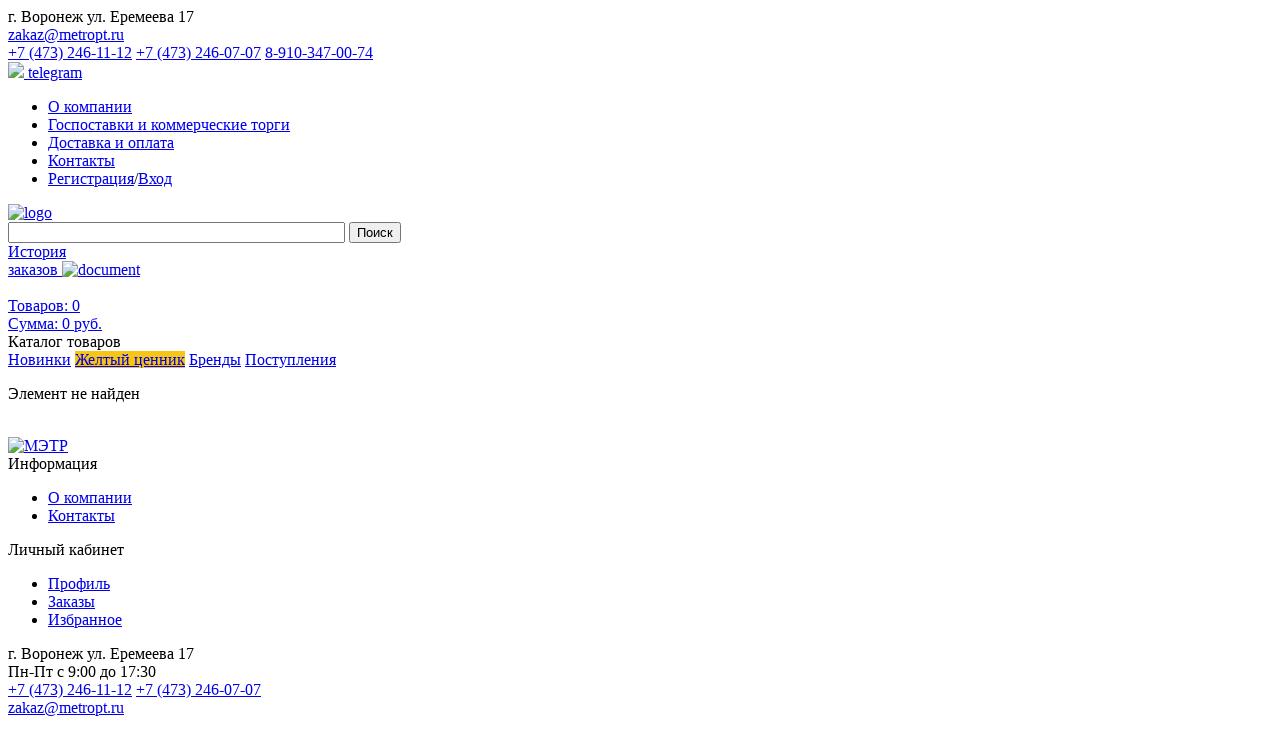

--- FILE ---
content_type: text/html; charset=UTF-8
request_url: https://metropt.ru/catalog/1750/175743/
body_size: 328720
content:
<!DOCTYPE html>
<html lang="ru">
<head>
	<meta http-equiv="Content-Type" content="text/html; charset=UTF-8" />
<meta name="robots" content="index, follow" />
<meta name="keywords" content="канцтовары, интернет магазин, Мэтр, воронеж, опт, розница каталог" />
<meta name="description" content="Мэтр - более 10000 наименований канцтоваров, офисной техники, хозтоваров, товаров для художественных работ и детского творчества. Доставка по городу и области." />
<link href="/bitrix/css/main/bootstrap.css?1728914897141508" type="text/css"  rel="stylesheet" />
<link href="/bitrix/js/ui/design-tokens/dist/ui.design-tokens.css?172892637026098" type="text/css"  rel="stylesheet" />
<link href="/bitrix/js/ui/fonts/opensans/ui.font.opensans.css?17289245212555" type="text/css"  rel="stylesheet" />
<link href="/bitrix/js/main/popup/dist/main.popup.bundle.css?172892498229861" type="text/css"  rel="stylesheet" />
<link href="/bitrix/templates/metr_template111/components/metr/catalog_metr/metr.catalog.TEMPLATE/style.css?16406864136311" type="text/css"  rel="stylesheet" />
<link href="/bitrix/components/bitrix/system.show_message/templates/.default/style.css?148147532064" type="text/css"  rel="stylesheet" />
<link href="/bitrix/templates/metr_template111/components/metr/search.title/metr.title.search_new/style.css?17581862634799" type="text/css"  data-template-style="true"  rel="stylesheet" />
<link href="/bitrix/templates/metr_template111/components/bitrix/sale.basket.basket.line/metr.basket.header/style.css?16406864134434" type="text/css"  data-template-style="true"  rel="stylesheet" />
<link href="/bitrix/templates/metr_template111/components/bitrix/menu/catalog_vertical1/style.css?16595268508720" type="text/css"  data-template-style="true"  rel="stylesheet" />
<link href="/bitrix/templates/metr_template111/components/bitrix/menu/catalog_vertical1/themes/blue/colors.css?1640686413661" type="text/css"  data-template-style="true"  rel="stylesheet" />
<link href="/bitrix/templates/metr_template111/components/bitrix/breadcrumb/metr.breadcrumbs/style.css?16436145251424" type="text/css"  data-template-style="true"  rel="stylesheet" />
<link href="/bitrix/templates/metr_template111/styles.css?1758178647228" type="text/css"  data-template-style="true"  rel="stylesheet" />
<link href="/bitrix/templates/metr_template111/template_styles.css?176285935121365" type="text/css"  data-template-style="true"  rel="stylesheet" />
<script>if(!window.BX)window.BX={};if(!window.BX.message)window.BX.message=function(mess){if(typeof mess==='object'){for(let i in mess) {BX.message[i]=mess[i];} return true;}};</script>
<script>(window.BX||top.BX).message({'pull_server_enabled':'N','pull_config_timestamp':'0','pull_guest_mode':'N','pull_guest_user_id':'0'});(window.BX||top.BX).message({'PULL_OLD_REVISION':'Для продолжения корректной работы с сайтом необходимо перезагрузить страницу.'});</script>
<script>(window.BX||top.BX).message({'JS_CORE_LOADING':'Загрузка...','JS_CORE_NO_DATA':'- Нет данных -','JS_CORE_WINDOW_CLOSE':'Закрыть','JS_CORE_WINDOW_EXPAND':'Развернуть','JS_CORE_WINDOW_NARROW':'Свернуть в окно','JS_CORE_WINDOW_SAVE':'Сохранить','JS_CORE_WINDOW_CANCEL':'Отменить','JS_CORE_WINDOW_CONTINUE':'Продолжить','JS_CORE_H':'ч','JS_CORE_M':'м','JS_CORE_S':'с','JSADM_AI_HIDE_EXTRA':'Скрыть лишние','JSADM_AI_ALL_NOTIF':'Показать все','JSADM_AUTH_REQ':'Требуется авторизация!','JS_CORE_WINDOW_AUTH':'Войти','JS_CORE_IMAGE_FULL':'Полный размер'});</script>

<script src="/bitrix/js/main/core/core.js?1728926030494198"></script>

<script>BX.Runtime.registerExtension({'name':'main.core','namespace':'BX','loaded':true});</script>
<script>BX.setJSList(['/bitrix/js/main/core/core_ajax.js','/bitrix/js/main/core/core_promise.js','/bitrix/js/main/polyfill/promise/js/promise.js','/bitrix/js/main/loadext/loadext.js','/bitrix/js/main/loadext/extension.js','/bitrix/js/main/polyfill/promise/js/promise.js','/bitrix/js/main/polyfill/find/js/find.js','/bitrix/js/main/polyfill/includes/js/includes.js','/bitrix/js/main/polyfill/matches/js/matches.js','/bitrix/js/ui/polyfill/closest/js/closest.js','/bitrix/js/main/polyfill/fill/main.polyfill.fill.js','/bitrix/js/main/polyfill/find/js/find.js','/bitrix/js/main/polyfill/matches/js/matches.js','/bitrix/js/main/polyfill/core/dist/polyfill.bundle.js','/bitrix/js/main/core/core.js','/bitrix/js/main/polyfill/intersectionobserver/js/intersectionobserver.js','/bitrix/js/main/lazyload/dist/lazyload.bundle.js','/bitrix/js/main/polyfill/core/dist/polyfill.bundle.js','/bitrix/js/main/parambag/dist/parambag.bundle.js']);
</script>
<script>BX.Runtime.registerExtension({'name':'ui.design-tokens','namespace':'window','loaded':true});</script>
<script>BX.Runtime.registerExtension({'name':'ui.fonts.opensans','namespace':'window','loaded':true});</script>
<script>BX.Runtime.registerExtension({'name':'main.popup','namespace':'BX.Main','loaded':true});</script>
<script>BX.Runtime.registerExtension({'name':'popup','namespace':'window','loaded':true});</script>
<script>(window.BX||top.BX).message({'LANGUAGE_ID':'ru','FORMAT_DATE':'DD.MM.YYYY','FORMAT_DATETIME':'DD.MM.YYYY HH:MI:SS','COOKIE_PREFIX':'BITRIX_SM','SERVER_TZ_OFFSET':'10800','UTF_MODE':'Y','SITE_ID':'s1','SITE_DIR':'/','USER_ID':'','SERVER_TIME':'1769718437','USER_TZ_OFFSET':'0','USER_TZ_AUTO':'Y','bitrix_sessid':'6c9f3e8191fc80b7bcdd479c6f9fd014'});</script>


<script src="/bitrix/js/pull/protobuf/protobuf.js?1728922900274055"></script>
<script src="/bitrix/js/pull/protobuf/model.js?172892290070928"></script>
<script src="/bitrix/js/main/core/core_promise.js?17289157825220"></script>
<script src="/bitrix/js/rest/client/rest.client.js?172892307317414"></script>
<script src="/bitrix/js/pull/client/pull.client.js?172892577383427"></script>
<script src="/bitrix/js/main/popup/dist/main.popup.bundle.js?1728926028117034"></script>
<script type="text/javascript">
					(function () {
						"use strict";

						var counter = function ()
						{
							var cookie = (function (name) {
								var parts = ("; " + document.cookie).split("; " + name + "=");
								if (parts.length == 2) {
									try {return JSON.parse(decodeURIComponent(parts.pop().split(";").shift()));}
									catch (e) {}
								}
							})("BITRIX_CONVERSION_CONTEXT_s1");

							if (cookie && cookie.EXPIRE >= BX.message("SERVER_TIME"))
								return;

							var request = new XMLHttpRequest();
							request.open("POST", "/bitrix/tools/conversion/ajax_counter.php", true);
							request.setRequestHeader("Content-type", "application/x-www-form-urlencoded");
							request.send(
								"SITE_ID="+encodeURIComponent("s1")+
								"&sessid="+encodeURIComponent(BX.bitrix_sessid())+
								"&HTTP_REFERER="+encodeURIComponent(document.referrer)
							);
						};

						if (window.frameRequestStart === true)
							BX.addCustomEvent("onFrameDataReceived", counter);
						else
							BX.ready(counter);
					})();
				</script>



<script src="/bitrix/components/metr/search.title/script.js?17210485209371"></script>
<script src="/bitrix/templates/metr_template111/components/bitrix/sale.basket.basket.line/metr.basket.header/script.js?16406864135340"></script>
<script src="/bitrix/templates/metr_template111/components/bitrix/menu/catalog_vertical1/script.js?17314064632816"></script>
<script type="text/javascript">var _ba = _ba || []; _ba.push(["aid", "23eee015d9040b7e4da566f7e30561c2"]); _ba.push(["host", "metropt.ru"]); (function() {var ba = document.createElement("script"); ba.type = "text/javascript"; ba.async = true;ba.src = (document.location.protocol == "https:" ? "https://" : "http://") + "bitrix.info/ba.js";var s = document.getElementsByTagName("script")[0];s.parentNode.insertBefore(ba, s);})();</script>


	<title>Мэтр - канцтовары</title>
  <meta charset="UTF-8">
  <meta http-equiv="X-UA-Compatible" content="IE=edge">
  <script src="/bitrix/templates/metr_template111/libs/jquery-2.2.4.js"></script>
  <script src="https://use.fontawesome.com/1223ec2bcf.js"></script>
  <link rel="stylesheet" href="/bitrix/templates/metr_template111/css/owl.carousel.css">
  <link rel="stylesheet" href="/bitrix/templates/metr_template111/libs/bootstrap.css">

  <link rel="stylesheet" href="/bitrix/templates/metr_template111/css/jquery.formstyler.css">
  <link rel="stylesheet" href="/bitrix/templates/metr_template111/css/jquery.formstyler.theme.css">
  <link rel="stylesheet" href="/bitrix/templates/metr_template111/css/style.css?v1769718436">

<meta name="yandex-verification" content="345f0dac6d86313c" />
  <link href='https://fonts.googleapis.com/css?family=Open+Sans:400,600,700&subset=latin,cyrillic' rel='stylesheet' type='text/css'>
  <link href="https://fonts.googleapis.com/css2?family=Roboto:wght@400;500&display=swap" rel="stylesheet">
</head>

<body>
<!-- Yandex.Metrika counter -->
<script type="text/javascript">
    (function (d, w, c) {
        (w[c] = w[c] || []).push(function() {
            try {
                w.yaCounter42860154 = new Ya.Metrika({
                    id:42860154,
                    clickmap:true,
                    trackLinks:true,
                    accurateTrackBounce:true,
                    webvisor:true,
                    trackHash:true
                });
            } catch(e) { }
        });

        var n = d.getElementsByTagName("script")[0],
            s = d.createElement("script"),
            f = function () { n.parentNode.insertBefore(s, n); };
        s.type = "text/javascript";
        s.async = true;
        s.src = "https://mc.yandex.ru/metrika/watch.js";

        if (w.opera == "[object Opera]") {
            d.addEventListener("DOMContentLoaded", f, false);
        } else { f(); }
    })(document, window, "yandex_metrika_callbacks");
</script>
<noscript><div><img src="https://mc.yandex.ru/watch/42860154" style="position:absolute; left:-9999px;" alt="" /></div></noscript>
<!-- /Yandex.Metrika counter -->
<div class="spacer">
<div class="main-container ">
	<div class="top">
		<div class="top_map">
			г. Воронеж ул. Еремеева 17
		</div>
		<div class="top_email">
			<a href="mailto:zakaz@metropt.ru">zakaz@metropt.ru</a>
		</div>
		<div class="top_phone">
			<a href="tel:+74732461112">+7 (473) 246-11-12</a>
			<a href="tel:+74732460707">+7 (473) 246-07-07</a>
			<a href="tel:89103470074">8-910-347-00-74</a>
		</div>
		<div class="top_telega">
			<a href="https://t.me/metropt">
				<img width="20" src="/bitrix/templates/metr_template111/img/telegram.png">
  				telegram
			</a>
		</div>
		
	</div>
	<div class="menu">
		<ul>
			<li><a href="/o-kompanii/">О компании</a></li>
			<li><a href="/partneram/">Госпоставки и коммерческие торги</a></li>
			<li><a href="/dostavka-i-oplata/">Доставка и оплата</a></li>
			<li><a href="/kontakty/">Контакты</a></li>
			<li>
							<a href="/reg/">Регистрация</a>/<a class="top-menu__link" href="/auth/">Вход</a>
						</li>
		</ul>
	</div>
	<div class="header">
		<div class="header_logo">
			<a href="/"><img src="/bitrix/templates/metr_template111/img/metr_logo.png" alt="logo"></a>
		</div>
		<div class="header_search">
			 	<div id="search">
	<form action="/search/">
		<input id="title-search-input" type="text" name="q" value="" size="40" maxlength="50" autocomplete="off" />&nbsp;<input name="s" type="submit" value="Поиск" />
	</form>
	</div>
<script>
	BX.ready(function(){
		new JCTitleSearch({
			'AJAX_PAGE' : '/catalog/1750/175743/',
			'CONTAINER_ID': 'search',
			'INPUT_ID': 'title-search-input',
			'MIN_QUERY_LEN': 2
		});
	});
</script>
		</div>
		<div class="header_minilink">
            <a
                    href="/docs/"
                    class="b-orders-link"
            >
                <span class="b-orders-link__text">История<br> заказов</span>
            </a>
			<a href="/izbrannoe"><img src="/bitrix/templates/metr_template111/img/metr_star.png" alt="document"></a>
		</div>
		<div class="header_card">
			<span style='font-weight: 500;'></span>					<div class="basket">
              <script>
var bx_basketFKauiI = new BitrixSmallCart;
</script>
<div id="bx_basketFKauiI" class="bx-basket bx-opener"><!--'start_frame_cache_bx_basketFKauiI'--><div class="bx-hdr-profile">
	<div class="bx-basket-block clearfix">			<a class="top-basket-link clearfix" href="/personal/cart/">
			<div class="top-basket__left-col">
				<img class="top-basket__icon" src="/bitrix/templates/metr_template111/components/bitrix/sale.basket.basket.line/metr.basket.header/images/metr_basket.png" alt="">
			</div>
			<div class="top-basket__right-col">
			<span class="quantity">Товаров: 0</span><br>			<span >
				Сумма:
									<span class="price">0 руб.</span>
							</span>
									</div>
		</a>
	</div>
</div>
<!--'end_frame_cache_bx_basketFKauiI'--></div>
<script type="text/javascript">
	bx_basketFKauiI.siteId       = 's1';
	bx_basketFKauiI.cartId       = 'bx_basketFKauiI';
	bx_basketFKauiI.ajaxPath     = '/bitrix/components/bitrix/sale.basket.basket.line/ajax.php';
	bx_basketFKauiI.templateName = 'metr.basket.header';
	bx_basketFKauiI.arParams     =  {'COMPONENT_TEMPLATE':'metr.basket.header','PATH_TO_BASKET':'/personal/cart/','PATH_TO_ORDER':'/personal/order/make/','SHOW_NUM_PRODUCTS':'Y','SHOW_TOTAL_PRICE':'Y','SHOW_EMPTY_VALUES':'Y','SHOW_PERSONAL_LINK':'N','PATH_TO_PERSONAL':'/personal/','SHOW_AUTHOR':'N','PATH_TO_REGISTER':'/login/','PATH_TO_PROFILE':'/personal/','SHOW_PRODUCTS':'N','POSITION_FIXED':'N','HIDE_ON_BASKET_PAGES':'N','CACHE_TYPE':'A','SHOW_REGISTRATION':'N','PATH_TO_AUTHORIZE':'/login/','SHOW_DELAY':'Y','SHOW_NOTAVAIL':'Y','SHOW_IMAGE':'Y','SHOW_PRICE':'Y','SHOW_SUMMARY':'Y','POSITION_VERTICAL':'top','POSITION_HORIZONTAL':'right','MAX_IMAGE_SIZE':'70','AJAX':'N','~COMPONENT_TEMPLATE':'metr.basket.header','~PATH_TO_BASKET':'/personal/cart/','~PATH_TO_ORDER':'/personal/order/make/','~SHOW_NUM_PRODUCTS':'Y','~SHOW_TOTAL_PRICE':'Y','~SHOW_EMPTY_VALUES':'Y','~SHOW_PERSONAL_LINK':'N','~PATH_TO_PERSONAL':'/personal/','~SHOW_AUTHOR':'N','~PATH_TO_REGISTER':'/login/','~PATH_TO_PROFILE':'/personal/','~SHOW_PRODUCTS':'N','~POSITION_FIXED':'N','~HIDE_ON_BASKET_PAGES':'N','~CACHE_TYPE':'A','~SHOW_REGISTRATION':'N','~PATH_TO_AUTHORIZE':'/login/','~SHOW_DELAY':'Y','~SHOW_NOTAVAIL':'Y','~SHOW_IMAGE':'Y','~SHOW_PRICE':'Y','~SHOW_SUMMARY':'Y','~POSITION_VERTICAL':'top','~POSITION_HORIZONTAL':'right','~MAX_IMAGE_SIZE':'70','~AJAX':'N','cartId':'bx_basketFKauiI'}; // TODO \Bitrix\Main\Web\Json::encode
	bx_basketFKauiI.closeMessage = 'Скрыть';
	bx_basketFKauiI.openMessage  = 'Раскрыть';
	bx_basketFKauiI.activate();
</script>          </div>
          		</div>
	</div>
  <header class="main-header clearfix">


          

          <div class="header-content clearfix">
			<nav class="catalog-nav clearfix">

              <div class="catalog-btn-wrap clearfix">
           
                <a class="catalog-btn" type="button" name="button">Каталог товаров</a>
                                  <div class="dropdown-catalog" style="display: none">
                      
<div class="bx_vertical_menu_advanced" id="catalog_menu_LkGdQn">
	<ul id="ul_catalog_menu_LkGdQn">
	     <!-- first level-->
				<li onmouseover="BX.CatalogVertMenu.itemOver(this);" onmouseout="BX.CatalogVertMenu.itemOut(this)" class="bx_hma_one_lvl ">
			<a class="clearfix" href="" >
				<img class="catalog-menu__image" src="" alt="">
				<div class="catalog-menu__text-wrapper">
					<span class="catalog-menu__text"></span>
				</div>
			</a>

				</li>
	     <!-- first level-->
				<li onmouseover="BX.CatalogVertMenu.itemOver(this);" onmouseout="BX.CatalogVertMenu.itemOut(this)" class="bx_hma_one_lvl  dropdown">
			<a class="clearfix" href="/catalog/611/" onmouseover="BX.CatalogVertMenu.changeSectionPicture(this);">
				<img class="catalog-menu__image" src="/upload/iblock/3b6/3b6ca68225615728ed84109e44a6e6e6.png" alt="">
				<div class="catalog-menu__text-wrapper">
					<span class="catalog-menu__text"> БУМАГА И БУМАЖНЫЕ ИЗДЕЛИЯ</span>
				</div>
			</a>

					<div class="bx_children_container">
			<div class="sub-menu_title">
				Популярные категории
			</div>
			<ul>
				
					  <!-- second level-->
						<li class="parent">
							<a href="/catalog/612/" ontouchstart="document.location.href = '/catalog/612/';" onmouseover="BX.CatalogVertMenu.changeSectionPicture(this);" data-picture="/upload/iblock/3b6/3b6ca68225615728ed84109e44a6e6e6.png">
																Книги учета и журналы регистрациибухгалтерские формы и специализированные бланки 
							</a>
													<ul>
								<!-- third level-->
								<li class=""><i class="fa fa-arrow-right" aria-hidden="true"></i>

									<a href="/catalog/613/" ontouchstart="document.location.href = '/catalog/612/';return false;" onmouseover="BX.CatalogVertMenu.changeSectionPicture(this);return false;" data-picture="/upload/iblock/3b6/3b6ca68225615728ed84109e44a6e6e6.png">
										Книги учета (клетка, линия)									</a>
								</li>
								<!-- third level-->
								<li class=""><i class="fa fa-arrow-right" aria-hidden="true"></i>

									<a href="/catalog/614/" ontouchstart="document.location.href = '/catalog/612/';return false;" onmouseover="BX.CatalogVertMenu.changeSectionPicture(this);return false;" data-picture="/upload/iblock/3b6/3b6ca68225615728ed84109e44a6e6e6.png">
										Бланки бухгалтерские									</a>
								</li>
								<!-- third level-->
								<li class=""><i class="fa fa-arrow-right" aria-hidden="true"></i>

									<a href="/catalog/615/" ontouchstart="document.location.href = '/catalog/612/';return false;" onmouseover="BX.CatalogVertMenu.changeSectionPicture(this);return false;" data-picture="/upload/iblock/3b6/3b6ca68225615728ed84109e44a6e6e6.png">
										Журналы и книги специализированные (бухгалтерские, медицинские и др)									</a>
								</li>
								<!-- third level-->
								<li class=""><i class="fa fa-arrow-right" aria-hidden="true"></i>

									<a href="/catalog/616/" ontouchstart="document.location.href = '/catalog/612/';return false;" onmouseover="BX.CatalogVertMenu.changeSectionPicture(this);return false;" data-picture="/upload/iblock/3b6/3b6ca68225615728ed84109e44a6e6e6.png">
										Бланки документов									</a>
								</li>
														</ul>
												</li>
					  <!-- second level-->
						<li class="parent">
							<a href="/catalog/617/" ontouchstart="document.location.href = '/catalog/617/';" onmouseover="BX.CatalogVertMenu.changeSectionPicture(this);" data-picture="/upload/iblock/3b6/3b6ca68225615728ed84109e44a6e6e6.png">
																Блокноты
							</a>
													<ul>
								<!-- third level-->
								<li class=""><i class="fa fa-arrow-right" aria-hidden="true"></i>

									<a href="/catalog/1612/" ontouchstart="document.location.href = '/catalog/617/';return false;" onmouseover="BX.CatalogVertMenu.changeSectionPicture(this);return false;" data-picture="/upload/iblock/3b6/3b6ca68225615728ed84109e44a6e6e6.png">
										Блокноты для творчества (скетчбуки и скетчпады до 150 г/м2)									</a>
								</li>
								<!-- third level-->
								<li class=""><i class="fa fa-arrow-right" aria-hidden="true"></i>

									<a href="/catalog/618/" ontouchstart="document.location.href = '/catalog/617/';return false;" onmouseover="BX.CatalogVertMenu.changeSectionPicture(this);return false;" data-picture="/upload/iblock/3b6/3b6ca68225615728ed84109e44a6e6e6.png">
										Блокноты в твердом и интегральном переплете									</a>
								</li>
								<!-- third level-->
								<li class=""><i class="fa fa-arrow-right" aria-hidden="true"></i>

									<a href="/catalog/619/" ontouchstart="document.location.href = '/catalog/617/';return false;" onmouseover="BX.CatalogVertMenu.changeSectionPicture(this);return false;" data-picture="/upload/iblock/3b6/3b6ca68225615728ed84109e44a6e6e6.png">
										Блокноты на гребне/спирали									</a>
								</li>
								<!-- third level-->
								<li class=""><i class="fa fa-arrow-right" aria-hidden="true"></i>

									<a href="/catalog/620/" ontouchstart="document.location.href = '/catalog/617/';return false;" onmouseover="BX.CatalogVertMenu.changeSectionPicture(this);return false;" data-picture="/upload/iblock/3b6/3b6ca68225615728ed84109e44a6e6e6.png">
										Блокноты на замочке									</a>
								</li>
								<!-- third level-->
								<li class=""><i class="fa fa-arrow-right" aria-hidden="true"></i>

									<a href="/catalog/621/" ontouchstart="document.location.href = '/catalog/617/';return false;" onmouseover="BX.CatalogVertMenu.changeSectionPicture(this);return false;" data-picture="/upload/iblock/3b6/3b6ca68225615728ed84109e44a6e6e6.png">
										Блокноты на склейке (КБС)									</a>
								</li>
								<!-- third level-->
								<li class=""><i class="fa fa-arrow-right" aria-hidden="true"></i>

									<a href="/catalog/645/" ontouchstart="document.location.href = '/catalog/617/';return false;" onmouseover="BX.CatalogVertMenu.changeSectionPicture(this);return false;" data-picture="/upload/iblock/3b6/3b6ca68225615728ed84109e44a6e6e6.png">
										Блокноты на скобе									</a>
								</li>
														</ul>
												</li>
					  <!-- second level-->
						<li class="parent">
							<a href="/catalog/622/" ontouchstart="document.location.href = '/catalog/622/';" onmouseover="BX.CatalogVertMenu.changeSectionPicture(this);" data-picture="/upload/iblock/3b6/3b6ca68225615728ed84109e44a6e6e6.png">
																Бумага для заметок
							</a>
													<ul>
								<!-- third level-->
								<li class=""><i class="fa fa-arrow-right" aria-hidden="true"></i>

									<a href="/catalog/1796/" ontouchstart="document.location.href = '/catalog/622/';return false;" onmouseover="BX.CatalogVertMenu.changeSectionPicture(this);return false;" data-picture="/upload/iblock/3b6/3b6ca68225615728ed84109e44a6e6e6.png">
										Подставки и диспенсеры для бумажных блоков									</a>
								</li>
								<!-- third level-->
								<li class=""><i class="fa fa-arrow-right" aria-hidden="true"></i>

									<a href="/catalog/623/" ontouchstart="document.location.href = '/catalog/622/';return false;" onmouseover="BX.CatalogVertMenu.changeSectionPicture(this);return false;" data-picture="/upload/iblock/3b6/3b6ca68225615728ed84109e44a6e6e6.png">
										Бумага для заметок с клеевым краем									</a>
								</li>
								<!-- third level-->
								<li class=""><i class="fa fa-arrow-right" aria-hidden="true"></i>

									<a href="/catalog/624/" ontouchstart="document.location.href = '/catalog/622/';return false;" onmouseover="BX.CatalogVertMenu.changeSectionPicture(this);return false;" data-picture="/upload/iblock/3b6/3b6ca68225615728ed84109e44a6e6e6.png">
										Бумага для заметок в подставке									</a>
								</li>
								<!-- third level-->
								<li class=""><i class="fa fa-arrow-right" aria-hidden="true"></i>

									<a href="/catalog/1771/" ontouchstart="document.location.href = '/catalog/622/';return false;" onmouseover="BX.CatalogVertMenu.changeSectionPicture(this);return false;" data-picture="/upload/iblock/3b6/3b6ca68225615728ed84109e44a6e6e6.png">
										Бумага для заметок на планшете с магнитом									</a>
								</li>
								<!-- third level-->
								<li class=""><i class="fa fa-arrow-right" aria-hidden="true"></i>

									<a href="/catalog/625/" ontouchstart="document.location.href = '/catalog/622/';return false;" onmouseover="BX.CatalogVertMenu.changeSectionPicture(this);return false;" data-picture="/upload/iblock/3b6/3b6ca68225615728ed84109e44a6e6e6.png">
										Бумага для заметок									</a>
								</li>
								<!-- third level-->
								<li class=""><i class="fa fa-arrow-right" aria-hidden="true"></i>

									<a href="/catalog/626/" ontouchstart="document.location.href = '/catalog/622/';return false;" onmouseover="BX.CatalogVertMenu.changeSectionPicture(this);return false;" data-picture="/upload/iblock/3b6/3b6ca68225615728ed84109e44a6e6e6.png">
										Закладки самоклеящиеся без печати (стрелки и прямоугольные)									</a>
								</li>
								<!-- third level-->
								<li class=""><i class="fa fa-arrow-right" aria-hidden="true"></i>

									<a href="/catalog/1597/" ontouchstart="document.location.href = '/catalog/622/';return false;" onmouseover="BX.CatalogVertMenu.changeSectionPicture(this);return false;" data-picture="/upload/iblock/3b6/3b6ca68225615728ed84109e44a6e6e6.png">
										Закладки самоклеящиеся с печатью, фигурные									</a>
								</li>
														</ul>
												</li>
					  <!-- second level-->
						<li class="parent">
							<a href="/catalog/1791/" ontouchstart="document.location.href = '/catalog/1791/';" onmouseover="BX.CatalogVertMenu.changeSectionPicture(this);" data-picture="/upload/iblock/3b6/3b6ca68225615728ed84109e44a6e6e6.png">
																Печатная продукция для учебы и развитиякнижки с заданиями
							</a>
													<ul>
								<!-- third level-->
								<li class=""><i class="fa fa-arrow-right" aria-hidden="true"></i>

									<a href="/catalog/1792/" ontouchstart="document.location.href = '/catalog/1791/';return false;" onmouseover="BX.CatalogVertMenu.changeSectionPicture(this);return false;" data-picture="/upload/iblock/3b6/3b6ca68225615728ed84109e44a6e6e6.png">
										Книжки-развивашки и брошюры с заданиями 									</a>
								</li>
								<!-- third level-->
								<li class=""><i class="fa fa-arrow-right" aria-hidden="true"></i>

									<a href="/catalog/1793/" ontouchstart="document.location.href = '/catalog/1791/';return false;" onmouseover="BX.CatalogVertMenu.changeSectionPicture(this);return false;" data-picture="/upload/iblock/3b6/3b6ca68225615728ed84109e44a6e6e6.png">
										Карточки развивающие									</a>
								</li>
								<!-- third level-->
								<li class=""><i class="fa fa-arrow-right" aria-hidden="true"></i>

									<a href="/catalog/1735/" ontouchstart="document.location.href = '/catalog/1791/';return false;" onmouseover="BX.CatalogVertMenu.changeSectionPicture(this);return false;" data-picture="/upload/iblock/3b6/3b6ca68225615728ed84109e44a6e6e6.png">
										Тетради и тренажеры на печатной основе (Обучение письму и счетуРазвитие речи)									</a>
								</li>
								<!-- third level-->
								<li class=""><i class="fa fa-arrow-right" aria-hidden="true"></i>

									<a href="/catalog/1733/" ontouchstart="document.location.href = '/catalog/1791/';return false;" onmouseover="BX.CatalogVertMenu.changeSectionPicture(this);return false;" data-picture="/upload/iblock/3b6/3b6ca68225615728ed84109e44a6e6e6.png">
										Учебная литература									</a>
								</li>
														</ul>
												</li>
					  <!-- second level-->
						<li class="parent">
							<a href="/catalog/627/" ontouchstart="document.location.href = '/catalog/627/';" onmouseover="BX.CatalogVertMenu.changeSectionPicture(this);" data-picture="/upload/iblock/3b6/3b6ca68225615728ed84109e44a6e6e6.png">
																Бумага для оргтехники 
							</a>
													<ul>
								<!-- third level-->
								<li class=""><i class="fa fa-arrow-right" aria-hidden="true"></i>

									<a href="/catalog/628/" ontouchstart="document.location.href = '/catalog/627/';return false;" onmouseover="BX.CatalogVertMenu.changeSectionPicture(this);return false;" data-picture="/upload/iblock/3b6/3b6ca68225615728ed84109e44a6e6e6.png">
										Бумага белая для офисной техники формата А3, А4, А5									</a>
								</li>
								<!-- third level-->
								<li class=""><i class="fa fa-arrow-right" aria-hidden="true"></i>

									<a href="/catalog/629/" ontouchstart="document.location.href = '/catalog/627/';return false;" onmouseover="BX.CatalogVertMenu.changeSectionPicture(this);return false;" data-picture="/upload/iblock/3b6/3b6ca68225615728ed84109e44a6e6e6.png">
										Бумага для полноцветной печати на лазерном принтере									</a>
								</li>
								<!-- third level-->
								<li class=""><i class="fa fa-arrow-right" aria-hidden="true"></i>

									<a href="/catalog/630/" ontouchstart="document.location.href = '/catalog/627/';return false;" onmouseover="BX.CatalogVertMenu.changeSectionPicture(this);return false;" data-picture="/upload/iblock/3b6/3b6ca68225615728ed84109e44a6e6e6.png">
										Бумага дизайнерская для художественной печати									</a>
								</li>
								<!-- third level-->
								<li class=""><i class="fa fa-arrow-right" aria-hidden="true"></i>

									<a href="/catalog/631/" ontouchstart="document.location.href = '/catalog/627/';return false;" onmouseover="BX.CatalogVertMenu.changeSectionPicture(this);return false;" data-picture="/upload/iblock/3b6/3b6ca68225615728ed84109e44a6e6e6.png">
										Бумага цветная для офисной техники формата А3, А4									</a>
								</li>
								<!-- third level-->
								<li class=""><i class="fa fa-arrow-right" aria-hidden="true"></i>

									<a href="/catalog/675/" ontouchstart="document.location.href = '/catalog/627/';return false;" onmouseover="BX.CatalogVertMenu.changeSectionPicture(this);return false;" data-picture="/upload/iblock/3b6/3b6ca68225615728ed84109e44a6e6e6.png">
										Бумага для факсов									</a>
								</li>
								<!-- third level-->
								<li class=""><i class="fa fa-arrow-right" aria-hidden="true"></i>

									<a href="/catalog/676/" ontouchstart="document.location.href = '/catalog/627/';return false;" onmouseover="BX.CatalogVertMenu.changeSectionPicture(this);return false;" data-picture="/upload/iblock/3b6/3b6ca68225615728ed84109e44a6e6e6.png">
										Бумага широкоформатная для плоттеров и инженерных машин 									</a>
								</li>
								<!-- third level-->
								<li class=""><i class="fa fa-arrow-right" aria-hidden="true"></i>

									<a href="/catalog/677/" ontouchstart="document.location.href = '/catalog/627/';return false;" onmouseover="BX.CatalogVertMenu.changeSectionPicture(this);return false;" data-picture="/upload/iblock/3b6/3b6ca68225615728ed84109e44a6e6e6.png">
										Бумага для матричной печати (на принтерах, телетайпах и др)									</a>
								</li>
								<!-- third level-->
								<li class=""><i class="fa fa-arrow-right" aria-hidden="true"></i>

									<a href="/catalog/685/" ontouchstart="document.location.href = '/catalog/627/';return false;" onmouseover="BX.CatalogVertMenu.changeSectionPicture(this);return false;" data-picture="/upload/iblock/3b6/3b6ca68225615728ed84109e44a6e6e6.png">
										Фотобумага									</a>
								</li>
														</ul>
												</li>
					
				
					  <!-- second level-->
						<li class="parent">
							<a href="/catalog/1779/" ontouchstart="document.location.href = '/catalog/1779/';" onmouseover="BX.CatalogVertMenu.changeSectionPicture(this);" data-picture="/upload/iblock/3b6/3b6ca68225615728ed84109e44a6e6e6.png">
																Бумага для черчения
							</a>
													<ul>
								<!-- third level-->
								<li class=""><i class="fa fa-arrow-right" aria-hidden="true"></i>

									<a href="/catalog/973/" ontouchstart="document.location.href = '/catalog/1779/';return false;" onmouseover="BX.CatalogVertMenu.changeSectionPicture(this);return false;" data-picture="/upload/iblock/3b6/3b6ca68225615728ed84109e44a6e6e6.png">
										Бумага масштабно-координатная									</a>
								</li>
								<!-- third level-->
								<li class=""><i class="fa fa-arrow-right" aria-hidden="true"></i>

									<a href="/catalog/974/" ontouchstart="document.location.href = '/catalog/1779/';return false;" onmouseover="BX.CatalogVertMenu.changeSectionPicture(this);return false;" data-picture="/upload/iblock/3b6/3b6ca68225615728ed84109e44a6e6e6.png">
										Ватман									</a>
								</li>
								<!-- third level-->
								<li class=""><i class="fa fa-arrow-right" aria-hidden="true"></i>

									<a href="/catalog/975/" ontouchstart="document.location.href = '/catalog/1779/';return false;" onmouseover="BX.CatalogVertMenu.changeSectionPicture(this);return false;" data-picture="/upload/iblock/3b6/3b6ca68225615728ed84109e44a6e6e6.png">
										Калька									</a>
								</li>
														</ul>
												</li>
					  <!-- second level-->
						<li class="parent">
							<a href="/catalog/635/" ontouchstart="document.location.href = '/catalog/635/';" onmouseover="BX.CatalogVertMenu.changeSectionPicture(this);" data-picture="/upload/iblock/3b6/3b6ca68225615728ed84109e44a6e6e6.png">
																Ежедневники, еженедельники и планинги
							</a>
													<ul>
								<!-- third level-->
								<li class=""><i class="fa fa-arrow-right" aria-hidden="true"></i>

									<a href="/catalog/1134/" ontouchstart="document.location.href = '/catalog/635/';return false;" onmouseover="BX.CatalogVertMenu.changeSectionPicture(this);return false;" data-picture="/upload/iblock/3b6/3b6ca68225615728ed84109e44a6e6e6.png">
										Еженедельники датированные									</a>
								</li>
								<!-- third level-->
								<li class=""><i class="fa fa-arrow-right" aria-hidden="true"></i>

									<a href="/catalog/1529/" ontouchstart="document.location.href = '/catalog/635/';return false;" onmouseover="BX.CatalogVertMenu.changeSectionPicture(this);return false;" data-picture="/upload/iblock/3b6/3b6ca68225615728ed84109e44a6e6e6.png">
										Еженедельники недатированные									</a>
								</li>
								<!-- third level-->
								<li class=""><i class="fa fa-arrow-right" aria-hidden="true"></i>

									<a href="/catalog/637/" ontouchstart="document.location.href = '/catalog/635/';return false;" onmouseover="BX.CatalogVertMenu.changeSectionPicture(this);return false;" data-picture="/upload/iblock/3b6/3b6ca68225615728ed84109e44a6e6e6.png">
										Ежедневники недатированные									</a>
								</li>
								<!-- third level-->
								<li class=""><i class="fa fa-arrow-right" aria-hidden="true"></i>

									<a href="/catalog/638/" ontouchstart="document.location.href = '/catalog/635/';return false;" onmouseover="BX.CatalogVertMenu.changeSectionPicture(this);return false;" data-picture="/upload/iblock/3b6/3b6ca68225615728ed84109e44a6e6e6.png">
										Ежедневники и ежегодники тематические									</a>
								</li>
								<!-- third level-->
								<li class=""><i class="fa fa-arrow-right" aria-hidden="true"></i>

									<a href="/catalog/639/" ontouchstart="document.location.href = '/catalog/635/';return false;" onmouseover="BX.CatalogVertMenu.changeSectionPicture(this);return false;" data-picture="/upload/iblock/3b6/3b6ca68225615728ed84109e44a6e6e6.png">
										Планинги датированные и недатированные									</a>
								</li>
														</ul>
												</li>
					  <!-- second level-->
						<li class="parent">
							<a href="/catalog/1783/" ontouchstart="document.location.href = '/catalog/1783/';" onmouseover="BX.CatalogVertMenu.changeSectionPicture(this);" data-picture="/upload/iblock/3b6/3b6ca68225615728ed84109e44a6e6e6.png">
																Бумага для письма
							</a>
													<ul>
								<!-- third level-->
								<li class=""><i class="fa fa-arrow-right" aria-hidden="true"></i>

									<a href="/catalog/632/" ontouchstart="document.location.href = '/catalog/1783/';return false;" onmouseover="BX.CatalogVertMenu.changeSectionPicture(this);return false;" data-picture="/upload/iblock/3b6/3b6ca68225615728ed84109e44a6e6e6.png">
										Бумага писчая, газетная									</a>
								</li>
								<!-- third level-->
								<li class=""><i class="fa fa-arrow-right" aria-hidden="true"></i>

									<a href="/catalog/634/" ontouchstart="document.location.href = '/catalog/1783/';return false;" onmouseover="BX.CatalogVertMenu.changeSectionPicture(this);return false;" data-picture="/upload/iblock/3b6/3b6ca68225615728ed84109e44a6e6e6.png">
										Бумага для копировальных работ									</a>
								</li>
														</ul>
												</li>
					  <!-- second level-->
						<li class="parent">
							<a href="/catalog/641/" ontouchstart="document.location.href = '/catalog/641/';" onmouseover="BX.CatalogVertMenu.changeSectionPicture(this);" data-picture="/upload/iblock/3b6/3b6ca68225615728ed84109e44a6e6e6.png">
																Календари
							</a>
													<ul>
								<!-- third level-->
								<li class=""><i class="fa fa-arrow-right" aria-hidden="true"></i>

									<a href="/catalog/1135/" ontouchstart="document.location.href = '/catalog/641/';return false;" onmouseover="BX.CatalogVertMenu.changeSectionPicture(this);return false;" data-picture="/upload/iblock/3b6/3b6ca68225615728ed84109e44a6e6e6.png">
										Календари настенные плакатные									</a>
								</li>
								<!-- third level-->
								<li class=""><i class="fa fa-arrow-right" aria-hidden="true"></i>

									<a href="/catalog/1136/" ontouchstart="document.location.href = '/catalog/641/';return false;" onmouseover="BX.CatalogVertMenu.changeSectionPicture(this);return false;" data-picture="/upload/iblock/3b6/3b6ca68225615728ed84109e44a6e6e6.png">
										Календари настенные 3-х блочные									</a>
								</li>
								<!-- third level-->
								<li class=""><i class="fa fa-arrow-right" aria-hidden="true"></i>

									<a href="/catalog/1174/" ontouchstart="document.location.href = '/catalog/641/';return false;" onmouseover="BX.CatalogVertMenu.changeSectionPicture(this);return false;" data-picture="/upload/iblock/3b6/3b6ca68225615728ed84109e44a6e6e6.png">
										Календари карманные									</a>
								</li>
								<!-- third level-->
								<li class=""><i class="fa fa-arrow-right" aria-hidden="true"></i>

									<a href="/catalog/1175/" ontouchstart="document.location.href = '/catalog/641/';return false;" onmouseover="BX.CatalogVertMenu.changeSectionPicture(this);return false;" data-picture="/upload/iblock/3b6/3b6ca68225615728ed84109e44a6e6e6.png">
										Календари настенные перекидные									</a>
								</li>
								<!-- third level-->
								<li class=""><i class="fa fa-arrow-right" aria-hidden="true"></i>

									<a href="/catalog/642/" ontouchstart="document.location.href = '/catalog/641/';return false;" onmouseover="BX.CatalogVertMenu.changeSectionPicture(this);return false;" data-picture="/upload/iblock/3b6/3b6ca68225615728ed84109e44a6e6e6.png">
										Календари табельные (производственные)									</a>
								</li>
								<!-- third level-->
								<li class=""><i class="fa fa-arrow-right" aria-hidden="true"></i>

									<a href="/catalog/643/" ontouchstart="document.location.href = '/catalog/641/';return false;" onmouseover="BX.CatalogVertMenu.changeSectionPicture(this);return false;" data-picture="/upload/iblock/3b6/3b6ca68225615728ed84109e44a6e6e6.png">
										Календари настольные									</a>
								</li>
								<!-- third level-->
								<li class=""><i class="fa fa-arrow-right" aria-hidden="true"></i>

									<a href="/catalog/1801/" ontouchstart="document.location.href = '/catalog/641/';return false;" onmouseover="BX.CatalogVertMenu.changeSectionPicture(this);return false;" data-picture="/upload/iblock/3b6/3b6ca68225615728ed84109e44a6e6e6.png">
										Мини-календарь отрывной									</a>
								</li>
														</ul>
												</li>
					  <!-- second level-->
						<li class="parent">
							<a href="/catalog/1780/" ontouchstart="document.location.href = '/catalog/1780/';" onmouseover="BX.CatalogVertMenu.changeSectionPicture(this);" data-picture="/upload/iblock/3b6/3b6ca68225615728ed84109e44a6e6e6.png">
																Печатная продукция для проведения досуга
							</a>
													<ul>
								<!-- third level-->
								<li class=""><i class="fa fa-arrow-right" aria-hidden="true"></i>

									<a href="/catalog/1818/" ontouchstart="document.location.href = '/catalog/1780/';return false;" onmouseover="BX.CatalogVertMenu.changeSectionPicture(this);return false;" data-picture="/upload/iblock/3b6/3b6ca68225615728ed84109e44a6e6e6.png">
										Бумажные куклы									</a>
								</li>
								<!-- third level-->
								<li class=""><i class="fa fa-arrow-right" aria-hidden="true"></i>

									<a href="/catalog/1737/" ontouchstart="document.location.href = '/catalog/1780/';return false;" onmouseover="BX.CatalogVertMenu.changeSectionPicture(this);return false;" data-picture="/upload/iblock/3b6/3b6ca68225615728ed84109e44a6e6e6.png">
										Развлечение и досуг									</a>
								</li>
								<!-- third level-->
								<li class=""><i class="fa fa-arrow-right" aria-hidden="true"></i>

									<a href="/catalog/941/" ontouchstart="document.location.href = '/catalog/1780/';return false;" onmouseover="BX.CatalogVertMenu.changeSectionPicture(this);return false;" data-picture="/upload/iblock/3b6/3b6ca68225615728ed84109e44a6e6e6.png">
										Брошюры с наклейками									</a>
								</li>
														</ul>
												</li>
					  <!-- second level-->
						<li class="parent">
							<a href="/catalog/644/" ontouchstart="document.location.href = '/catalog/644/';" onmouseover="BX.CatalogVertMenu.changeSectionPicture(this);" data-picture="/upload/iblock/3b6/3b6ca68225615728ed84109e44a6e6e6.png">
																Телефонные и адресные книги
							</a>
												</li>
					  <!-- second level-->
						<li class="parent">
							<a href="/catalog/646/" ontouchstart="document.location.href = '/catalog/646/';" onmouseover="BX.CatalogVertMenu.changeSectionPicture(this);" data-picture="/upload/iblock/3b6/3b6ca68225615728ed84109e44a6e6e6.png">
																Тематические записные книги и анкеты 
							</a>
													<ul>
								<!-- third level-->
								<li class=""><i class="fa fa-arrow-right" aria-hidden="true"></i>

									<a href="/catalog/1742/" ontouchstart="document.location.href = '/catalog/646/';return false;" onmouseover="BX.CatalogVertMenu.changeSectionPicture(this);return false;" data-picture="/upload/iblock/3b6/3b6ca68225615728ed84109e44a6e6e6.png">
										Дневники питания и ЗОЖКниги для кулинарных рецептов и другие									</a>
								</li>
								<!-- third level-->
								<li class=""><i class="fa fa-arrow-right" aria-hidden="true"></i>

									<a href="/catalog/1741/" ontouchstart="document.location.href = '/catalog/646/';return false;" onmouseover="BX.CatalogVertMenu.changeSectionPicture(this);return false;" data-picture="/upload/iblock/3b6/3b6ca68225615728ed84109e44a6e6e6.png">
										Анкеты для друзей и личные дневники для детей									</a>
								</li>
														</ul>
												</li>
					  <!-- second level-->
						<li class="parent">
							<a href="/catalog/648/" ontouchstart="document.location.href = '/catalog/648/';" onmouseover="BX.CatalogVertMenu.changeSectionPicture(this);" data-picture="/upload/iblock/3b6/3b6ca68225615728ed84109e44a6e6e6.png">
																Наградная продукция
							</a>
													<ul>
								<!-- third level-->
								<li class=""><i class="fa fa-arrow-right" aria-hidden="true"></i>

									<a href="/catalog/1759/" ontouchstart="document.location.href = '/catalog/648/';return false;" onmouseover="BX.CatalogVertMenu.changeSectionPicture(this);return false;" data-picture="/upload/iblock/3b6/3b6ca68225615728ed84109e44a6e6e6.png">
										Бланки универсальные									</a>
								</li>
								<!-- third level-->
								<li class=""><i class="fa fa-arrow-right" aria-hidden="true"></i>

									<a href="/catalog/649/" ontouchstart="document.location.href = '/catalog/648/';return false;" onmouseover="BX.CatalogVertMenu.changeSectionPicture(this);return false;" data-picture="/upload/iblock/3b6/3b6ca68225615728ed84109e44a6e6e6.png">
										Грамоты									</a>
								</li>
								<!-- third level-->
								<li class=""><i class="fa fa-arrow-right" aria-hidden="true"></i>

									<a href="/catalog/651/" ontouchstart="document.location.href = '/catalog/648/';return false;" onmouseover="BX.CatalogVertMenu.changeSectionPicture(this);return false;" data-picture="/upload/iblock/3b6/3b6ca68225615728ed84109e44a6e6e6.png">
										Дипломы									</a>
								</li>
								<!-- third level-->
								<li class=""><i class="fa fa-arrow-right" aria-hidden="true"></i>

									<a href="/catalog/1728/" ontouchstart="document.location.href = '/catalog/648/';return false;" onmouseover="BX.CatalogVertMenu.changeSectionPicture(this);return false;" data-picture="/upload/iblock/3b6/3b6ca68225615728ed84109e44a6e6e6.png">
										Шуточные дипломы, грамоты, сертификаты и медали									</a>
								</li>
								<!-- third level-->
								<li class=""><i class="fa fa-arrow-right" aria-hidden="true"></i>

									<a href="/catalog/652/" ontouchstart="document.location.href = '/catalog/648/';return false;" onmouseover="BX.CatalogVertMenu.changeSectionPicture(this);return false;" data-picture="/upload/iblock/3b6/3b6ca68225615728ed84109e44a6e6e6.png">
										Благодарности									</a>
								</li>
								<!-- third level-->
								<li class=""><i class="fa fa-arrow-right" aria-hidden="true"></i>

									<a href="/catalog/653/" ontouchstart="document.location.href = '/catalog/648/';return false;" onmouseover="BX.CatalogVertMenu.changeSectionPicture(this);return false;" data-picture="/upload/iblock/3b6/3b6ca68225615728ed84109e44a6e6e6.png">
										Сертификаты									</a>
								</li>
														</ul>
												</li>
					
				
					  <!-- second level-->
						<li class="parent">
							<a href="/catalog/654/" ontouchstart="document.location.href = '/catalog/654/';" onmouseover="BX.CatalogVertMenu.changeSectionPicture(this);" data-picture="/upload/iblock/3b6/3b6ca68225615728ed84109e44a6e6e6.png">
																Открытки
							</a>
													<ul>
								<!-- third level-->
								<li class=""><i class="fa fa-arrow-right" aria-hidden="true"></i>

									<a href="/catalog/1847/" ontouchstart="document.location.href = '/catalog/654/';return false;" onmouseover="BX.CatalogVertMenu.changeSectionPicture(this);return false;" data-picture="/upload/iblock/3b6/3b6ca68225615728ed84109e44a6e6e6.png">
										Универсальные без надписи									</a>
								</li>
								<!-- third level-->
								<li class=""><i class="fa fa-arrow-right" aria-hidden="true"></i>

									<a href="/catalog/1138/" ontouchstart="document.location.href = '/catalog/654/';return false;" onmouseover="BX.CatalogVertMenu.changeSectionPicture(this);return false;" data-picture="/upload/iblock/3b6/3b6ca68225615728ed84109e44a6e6e6.png">
										Школьная тематика									</a>
								</li>
								<!-- third level-->
								<li class=""><i class="fa fa-arrow-right" aria-hidden="true"></i>

									<a href="/catalog/655/" ontouchstart="document.location.href = '/catalog/654/';return false;" onmouseover="BX.CatalogVertMenu.changeSectionPicture(this);return false;" data-picture="/upload/iblock/3b6/3b6ca68225615728ed84109e44a6e6e6.png">
										23 февраля									</a>
								</li>
								<!-- third level-->
								<li class=""><i class="fa fa-arrow-right" aria-hidden="true"></i>

									<a href="/catalog/656/" ontouchstart="document.location.href = '/catalog/654/';return false;" onmouseover="BX.CatalogVertMenu.changeSectionPicture(this);return false;" data-picture="/upload/iblock/3b6/3b6ca68225615728ed84109e44a6e6e6.png">
										8 марта									</a>
								</li>
								<!-- third level-->
								<li class=""><i class="fa fa-arrow-right" aria-hidden="true"></i>

									<a href="/catalog/657/" ontouchstart="document.location.href = '/catalog/654/';return false;" onmouseover="BX.CatalogVertMenu.changeSectionPicture(this);return false;" data-picture="/upload/iblock/3b6/3b6ca68225615728ed84109e44a6e6e6.png">
										День Победы 9 мая									</a>
								</li>
								<!-- third level-->
								<li class=""><i class="fa fa-arrow-right" aria-hidden="true"></i>

									<a href="/catalog/658/" ontouchstart="document.location.href = '/catalog/654/';return false;" onmouseover="BX.CatalogVertMenu.changeSectionPicture(this);return false;" data-picture="/upload/iblock/3b6/3b6ca68225615728ed84109e44a6e6e6.png">
										Валентинки									</a>
								</li>
								<!-- third level-->
								<li class=""><i class="fa fa-arrow-right" aria-hidden="true"></i>

									<a href="/catalog/659/" ontouchstart="document.location.href = '/catalog/654/';return false;" onmouseover="BX.CatalogVertMenu.changeSectionPicture(this);return false;" data-picture="/upload/iblock/3b6/3b6ca68225615728ed84109e44a6e6e6.png">
										Именные									</a>
								</li>
								<!-- third level-->
								<li class=""><i class="fa fa-arrow-right" aria-hidden="true"></i>

									<a href="/catalog/660/" ontouchstart="document.location.href = '/catalog/654/';return false;" onmouseover="BX.CatalogVertMenu.changeSectionPicture(this);return false;" data-picture="/upload/iblock/3b6/3b6ca68225615728ed84109e44a6e6e6.png">
										Новый год и Рождество									</a>
								</li>
								<!-- third level-->
								<li class=""><i class="fa fa-arrow-right" aria-hidden="true"></i>

									<a href="/catalog/661/" ontouchstart="document.location.href = '/catalog/654/';return false;" onmouseover="BX.CatalogVertMenu.changeSectionPicture(this);return false;" data-picture="/upload/iblock/3b6/3b6ca68225615728ed84109e44a6e6e6.png">
										Поздравляю (-ем)									</a>
								</li>
								<!-- third level-->
								<li class=""><i class="fa fa-arrow-right" aria-hidden="true"></i>

									<a href="/catalog/662/" ontouchstart="document.location.href = '/catalog/654/';return false;" onmouseover="BX.CatalogVertMenu.changeSectionPicture(this);return false;" data-picture="/upload/iblock/3b6/3b6ca68225615728ed84109e44a6e6e6.png">
										День рождения									</a>
								</li>
								<!-- third level-->
								<li class=""><i class="fa fa-arrow-right" aria-hidden="true"></i>

									<a href="/catalog/663/" ontouchstart="document.location.href = '/catalog/654/';return false;" onmouseover="BX.CatalogVertMenu.changeSectionPicture(this);return false;" data-picture="/upload/iblock/3b6/3b6ca68225615728ed84109e44a6e6e6.png">
										Свадебные									</a>
								</li>
								<!-- third level-->
								<li class=""><i class="fa fa-arrow-right" aria-hidden="true"></i>

									<a href="/catalog/664/" ontouchstart="document.location.href = '/catalog/654/';return false;" onmouseover="BX.CatalogVertMenu.changeSectionPicture(this);return false;" data-picture="/upload/iblock/3b6/3b6ca68225615728ed84109e44a6e6e6.png">
										С праздником									</a>
								</li>
								<!-- third level-->
								<li class=""><i class="fa fa-arrow-right" aria-hidden="true"></i>

									<a href="/catalog/665/" ontouchstart="document.location.href = '/catalog/654/';return false;" onmouseover="BX.CatalogVertMenu.changeSectionPicture(this);return false;" data-picture="/upload/iblock/3b6/3b6ca68225615728ed84109e44a6e6e6.png">
										Юбилей									</a>
								</li>
								<!-- third level-->
								<li class=""><i class="fa fa-arrow-right" aria-hidden="true"></i>

									<a href="/catalog/666/" ontouchstart="document.location.href = '/catalog/654/';return false;" onmouseover="BX.CatalogVertMenu.changeSectionPicture(this);return false;" data-picture="/upload/iblock/3b6/3b6ca68225615728ed84109e44a6e6e6.png">
										Конверты для денег									</a>
								</li>
								<!-- third level-->
								<li class=""><i class="fa fa-arrow-right" aria-hidden="true"></i>

									<a href="/catalog/667/" ontouchstart="document.location.href = '/catalog/654/';return false;" onmouseover="BX.CatalogVertMenu.changeSectionPicture(this);return false;" data-picture="/upload/iblock/3b6/3b6ca68225615728ed84109e44a6e6e6.png">
										Приглашения									</a>
								</li>
								<!-- third level-->
								<li class=""><i class="fa fa-arrow-right" aria-hidden="true"></i>

									<a href="/catalog/1538/" ontouchstart="document.location.href = '/catalog/654/';return false;" onmouseover="BX.CatalogVertMenu.changeSectionPicture(this);return false;" data-picture="/upload/iblock/3b6/3b6ca68225615728ed84109e44a6e6e6.png">
										С новорожденным									</a>
								</li>
														</ul>
												</li>
					  <!-- second level-->
						<li class="parent">
							<a href="/catalog/671/" ontouchstart="document.location.href = '/catalog/671/';" onmouseover="BX.CatalogVertMenu.changeSectionPicture(this);" data-picture="/upload/iblock/3b6/3b6ca68225615728ed84109e44a6e6e6.png">
																Конверты, марки и пакеты для услуг почтовой связи
							</a>
													<ul>
								<!-- third level-->
								<li class=""><i class="fa fa-arrow-right" aria-hidden="true"></i>

									<a href="/catalog/1772/" ontouchstart="document.location.href = '/catalog/671/';return false;" onmouseover="BX.CatalogVertMenu.changeSectionPicture(this);return false;" data-picture="/upload/iblock/3b6/3b6ca68225615728ed84109e44a6e6e6.png">
										Почтовые марки									</a>
								</li>
								<!-- third level-->
								<li class=""><i class="fa fa-arrow-right" aria-hidden="true"></i>

									<a href="/catalog/672/" ontouchstart="document.location.href = '/catalog/671/';return false;" onmouseover="BX.CatalogVertMenu.changeSectionPicture(this);return false;" data-picture="/upload/iblock/3b6/3b6ca68225615728ed84109e44a6e6e6.png">
										Почтовые конверты									</a>
								</li>
														</ul>
												</li>
					  <!-- second level-->
						<li class="parent">
							<a href="/catalog/674/" ontouchstart="document.location.href = '/catalog/674/';" onmouseover="BX.CatalogVertMenu.changeSectionPicture(this);" data-picture="/upload/iblock/3b6/3b6ca68225615728ed84109e44a6e6e6.png">
																Бумага для кассового оборудования (ролики)
							</a>
													<ul>
								<!-- third level-->
								<li class=""><i class="fa fa-arrow-right" aria-hidden="true"></i>

									<a href="/catalog/1781/" ontouchstart="document.location.href = '/catalog/674/';return false;" onmouseover="BX.CatalogVertMenu.changeSectionPicture(this);return false;" data-picture="/upload/iblock/3b6/3b6ca68225615728ed84109e44a6e6e6.png">
										Термолента 80 мм									</a>
								</li>
								<!-- third level-->
								<li class=""><i class="fa fa-arrow-right" aria-hidden="true"></i>

									<a href="/catalog/679/" ontouchstart="document.location.href = '/catalog/674/';return false;" onmouseover="BX.CatalogVertMenu.changeSectionPicture(this);return false;" data-picture="/upload/iblock/3b6/3b6ca68225615728ed84109e44a6e6e6.png">
										Термолента 57 мм									</a>
								</li>
														</ul>
												</li>
					  <!-- second level-->
						<li class="parent">
							<a href="/catalog/680/" ontouchstart="document.location.href = '/catalog/680/';" onmouseover="BX.CatalogVertMenu.changeSectionPicture(this);" data-picture="/upload/iblock/3b6/3b6ca68225615728ed84109e44a6e6e6.png">
																Бумага самоклеящаяся
							</a>
													<ul>
								<!-- third level-->
								<li class=""><i class="fa fa-arrow-right" aria-hidden="true"></i>

									<a href="/catalog/681/" ontouchstart="document.location.href = '/catalog/680/';return false;" onmouseover="BX.CatalogVertMenu.changeSectionPicture(this);return false;" data-picture="/upload/iblock/3b6/3b6ca68225615728ed84109e44a6e6e6.png">
										Бумага самоклеящаяся									</a>
								</li>
								<!-- third level-->
								<li class=""><i class="fa fa-arrow-right" aria-hidden="true"></i>

									<a href="/catalog/682/" ontouchstart="document.location.href = '/catalog/680/';return false;" onmouseover="BX.CatalogVertMenu.changeSectionPicture(this);return false;" data-picture="/upload/iblock/3b6/3b6ca68225615728ed84109e44a6e6e6.png">
										Лента для этикет-пистолетов									</a>
								</li>
								<!-- third level-->
								<li class=""><i class="fa fa-arrow-right" aria-hidden="true"></i>

									<a href="/catalog/683/" ontouchstart="document.location.href = '/catalog/680/';return false;" onmouseover="BX.CatalogVertMenu.changeSectionPicture(this);return false;" data-picture="/upload/iblock/3b6/3b6ca68225615728ed84109e44a6e6e6.png">
										Термоэтикетки для весов									</a>
								</li>
														</ul>
												</li>
					  <!-- second level-->
						<li class="parent">
							<a href="/catalog/922/" ontouchstart="document.location.href = '/catalog/922/';" onmouseover="BX.CatalogVertMenu.changeSectionPicture(this);" data-picture="/upload/iblock/3b6/3b6ca68225615728ed84109e44a6e6e6.png">
																Книги
							</a>
													<ul>
								<!-- third level-->
								<li class=""><i class="fa fa-arrow-right" aria-hidden="true"></i>

									<a href="/catalog/1732/" ontouchstart="document.location.href = '/catalog/922/';return false;" onmouseover="BX.CatalogVertMenu.changeSectionPicture(this);return false;" data-picture="/upload/iblock/3b6/3b6ca68225615728ed84109e44a6e6e6.png">
										Книжки для чтения малышам									</a>
								</li>
								<!-- third level-->
								<li class=""><i class="fa fa-arrow-right" aria-hidden="true"></i>

									<a href="/catalog/1731/" ontouchstart="document.location.href = '/catalog/922/';return false;" onmouseover="BX.CatalogVertMenu.changeSectionPicture(this);return false;" data-picture="/upload/iblock/3b6/3b6ca68225615728ed84109e44a6e6e6.png">
										Художественная литература 6+									</a>
								</li>
								<!-- third level-->
								<li class=""><i class="fa fa-arrow-right" aria-hidden="true"></i>

									<a href="/catalog/1734/" ontouchstart="document.location.href = '/catalog/922/';return false;" onmouseover="BX.CatalogVertMenu.changeSectionPicture(this);return false;" data-picture="/upload/iblock/3b6/3b6ca68225615728ed84109e44a6e6e6.png">
										Нехудожественная литератураЭнциклопедии									</a>
								</li>
														</ul>
												</li>
					  <!-- second level-->
						<li class="parent">
							<a href="/catalog/1016/" ontouchstart="document.location.href = '/catalog/1016/';" onmouseover="BX.CatalogVertMenu.changeSectionPicture(this);" data-picture="/upload/iblock/3b6/3b6ca68225615728ed84109e44a6e6e6.png">
																Бумага для флипчартов
							</a>
												</li>
					
				
									</ul>
				<div style="clear: both;"></div>
			</div>
				</li>
	     <!-- first level-->
				<li onmouseover="BX.CatalogVertMenu.itemOver(this);" onmouseout="BX.CatalogVertMenu.itemOut(this)" class="bx_hma_one_lvl  dropdown">
			<a class="clearfix" href="/catalog/686/" onmouseover="BX.CatalogVertMenu.changeSectionPicture(this);">
				<img class="catalog-menu__image" src="/upload/iblock/718/718e0741cc0e2e410acc845bb46adceb.png" alt="">
				<div class="catalog-menu__text-wrapper">
					<span class="catalog-menu__text"> ПАПКИ И СИСТЕМЫ АРХИВАЦИИ</span>
				</div>
			</a>

					<div class="bx_children_container">
			<div class="sub-menu_title">
				Популярные категории
			</div>
			<ul>
				
					  <!-- second level-->
						<li class="parent">
							<a href="/catalog/1787/" ontouchstart="document.location.href = '/catalog/1787/';" onmouseover="BX.CatalogVertMenu.changeSectionPicture(this);" data-picture="/upload/iblock/718/718e0741cc0e2e410acc845bb46adceb.png">
																Карманы самоклеящиеся для папок
							</a>
												</li>
					  <!-- second level-->
						<li class="parent">
							<a href="/catalog/687/" ontouchstart="document.location.href = '/catalog/687/';" onmouseover="BX.CatalogVertMenu.changeSectionPicture(this);" data-picture="/upload/iblock/718/718e0741cc0e2e410acc845bb46adceb.png">
																Картотеки настольные
							</a>
												</li>
					  <!-- second level-->
						<li class="parent">
							<a href="/catalog/689/" ontouchstart="document.location.href = '/catalog/689/';" onmouseover="BX.CatalogVertMenu.changeSectionPicture(this);" data-picture="/upload/iblock/718/718e0741cc0e2e410acc845bb46adceb.png">
																Папки и архивные короба из картона
							</a>
													<ul>
								<!-- third level-->
								<li class=""><i class="fa fa-arrow-right" aria-hidden="true"></i>

									<a href="/catalog/1788/" ontouchstart="document.location.href = '/catalog/689/';return false;" onmouseover="BX.CatalogVertMenu.changeSectionPicture(this);return false;" data-picture="/upload/iblock/718/718e0741cc0e2e410acc845bb46adceb.png">
										Папки с гребешками									</a>
								</li>
								<!-- third level-->
								<li class=""><i class="fa fa-arrow-right" aria-hidden="true"></i>

									<a href="/catalog/1882/" ontouchstart="document.location.href = '/catalog/689/';return false;" onmouseover="BX.CatalogVertMenu.changeSectionPicture(this);return false;" data-picture="/upload/iblock/718/718e0741cc0e2e410acc845bb46adceb.png">
										Папки на резинке									</a>
								</li>
								<!-- third level-->
								<li class=""><i class="fa fa-arrow-right" aria-hidden="true"></i>

									<a href="/catalog/1690/" ontouchstart="document.location.href = '/catalog/689/';return false;" onmouseover="BX.CatalogVertMenu.changeSectionPicture(this);return false;" data-picture="/upload/iblock/718/718e0741cc0e2e410acc845bb46adceb.png">
										Папки без скоросшивателя &quot;Дело №&quot;									</a>
								</li>
								<!-- third level-->
								<li class=""><i class="fa fa-arrow-right" aria-hidden="true"></i>

									<a href="/catalog/690/" ontouchstart="document.location.href = '/catalog/689/';return false;" onmouseover="BX.CatalogVertMenu.changeSectionPicture(this);return false;" data-picture="/upload/iblock/718/718e0741cc0e2e410acc845bb46adceb.png">
										Папки-скоросшиватели &quot;Дело №&quot;									</a>
								</li>
								<!-- third level-->
								<li class=""><i class="fa fa-arrow-right" aria-hidden="true"></i>

									<a href="/catalog/691/" ontouchstart="document.location.href = '/catalog/689/';return false;" onmouseover="BX.CatalogVertMenu.changeSectionPicture(this);return false;" data-picture="/upload/iblock/718/718e0741cc0e2e410acc845bb46adceb.png">
										Папки с завязками									</a>
								</li>
								<!-- third level-->
								<li class=""><i class="fa fa-arrow-right" aria-hidden="true"></i>

									<a href="/catalog/692/" ontouchstart="document.location.href = '/catalog/689/';return false;" onmouseover="BX.CatalogVertMenu.changeSectionPicture(this);return false;" data-picture="/upload/iblock/718/718e0741cc0e2e410acc845bb46adceb.png">
										Короба архивные									</a>
								</li>
								<!-- third level-->
								<li class=""><i class="fa fa-arrow-right" aria-hidden="true"></i>

									<a href="/catalog/709/" ontouchstart="document.location.href = '/catalog/689/';return false;" onmouseover="BX.CatalogVertMenu.changeSectionPicture(this);return false;" data-picture="/upload/iblock/718/718e0741cc0e2e410acc845bb46adceb.png">
										Папки-регистраторы с арочным механизмом (корешок 50 мм)									</a>
								</li>
								<!-- third level-->
								<li class=""><i class="fa fa-arrow-right" aria-hidden="true"></i>

									<a href="/catalog/710/" ontouchstart="document.location.href = '/catalog/689/';return false;" onmouseover="BX.CatalogVertMenu.changeSectionPicture(this);return false;" data-picture="/upload/iblock/718/718e0741cc0e2e410acc845bb46adceb.png">
										Папки-регистраторы с арочным механизмом (корешок от 70 мм)									</a>
								</li>
								<!-- third level-->
								<li class=""><i class="fa fa-arrow-right" aria-hidden="true"></i>

									<a href="/catalog/712/" ontouchstart="document.location.href = '/catalog/689/';return false;" onmouseover="BX.CatalogVertMenu.changeSectionPicture(this);return false;" data-picture="/upload/iblock/718/718e0741cc0e2e410acc845bb46adceb.png">
										Папки-регистраторы с кольцевым механизмом									</a>
								</li>
														</ul>
												</li>
					  <!-- second level-->
						<li class="parent">
							<a href="/catalog/693/" ontouchstart="document.location.href = '/catalog/693/';" onmouseover="BX.CatalogVertMenu.changeSectionPicture(this);" data-picture="/upload/iblock/718/718e0741cc0e2e410acc845bb46adceb.png">
																Папки пластиковые
							</a>
													<ul>
								<!-- third level-->
								<li class=""><i class="fa fa-arrow-right" aria-hidden="true"></i>

									<a href="/catalog/1602/" ontouchstart="document.location.href = '/catalog/693/';return false;" onmouseover="BX.CatalogVertMenu.changeSectionPicture(this);return false;" data-picture="/upload/iblock/718/718e0741cc0e2e410acc845bb46adceb.png">
										Короба архивные пластиковые									</a>
								</li>
								<!-- third level-->
								<li class=""><i class="fa fa-arrow-right" aria-hidden="true"></i>

									<a href="/catalog/694/" ontouchstart="document.location.href = '/catalog/693/';return false;" onmouseover="BX.CatalogVertMenu.changeSectionPicture(this);return false;" data-picture="/upload/iblock/718/718e0741cc0e2e410acc845bb46adceb.png">
										Папки-скоросшиватели с пластиковым механизмом (тонкие)									</a>
								</li>
								<!-- third level-->
								<li class=""><i class="fa fa-arrow-right" aria-hidden="true"></i>

									<a href="/catalog/695/" ontouchstart="document.location.href = '/catalog/693/';return false;" onmouseover="BX.CatalogVertMenu.changeSectionPicture(this);return false;" data-picture="/upload/iblock/718/718e0741cc0e2e410acc845bb46adceb.png">
										Папки с пружинным скоросшивателем									</a>
								</li>
								<!-- third level-->
								<li class=""><i class="fa fa-arrow-right" aria-hidden="true"></i>

									<a href="/catalog/696/" ontouchstart="document.location.href = '/catalog/693/';return false;" onmouseover="BX.CatalogVertMenu.changeSectionPicture(this);return false;" data-picture="/upload/iblock/718/718e0741cc0e2e410acc845bb46adceb.png">
										Папки-конверты на zip-молнии									</a>
								</li>
								<!-- third level-->
								<li class=""><i class="fa fa-arrow-right" aria-hidden="true"></i>

									<a href="/catalog/697/" ontouchstart="document.location.href = '/catalog/693/';return false;" onmouseover="BX.CatalogVertMenu.changeSectionPicture(this);return false;" data-picture="/upload/iblock/718/718e0741cc0e2e410acc845bb46adceb.png">
										Папки-конверты на кнопке									</a>
								</li>
								<!-- third level-->
								<li class=""><i class="fa fa-arrow-right" aria-hidden="true"></i>

									<a href="/catalog/698/" ontouchstart="document.location.href = '/catalog/693/';return false;" onmouseover="BX.CatalogVertMenu.changeSectionPicture(this);return false;" data-picture="/upload/iblock/718/718e0741cc0e2e410acc845bb46adceb.png">
										Папки уголки									</a>
								</li>
								<!-- third level-->
								<li class=""><i class="fa fa-arrow-right" aria-hidden="true"></i>

									<a href="/catalog/699/" ontouchstart="document.location.href = '/catalog/693/';return false;" onmouseover="BX.CatalogVertMenu.changeSectionPicture(this);return false;" data-picture="/upload/iblock/718/718e0741cc0e2e410acc845bb46adceb.png">
										Папки на 2-х кольцах									</a>
								</li>
								<!-- third level-->
								<li class=""><i class="fa fa-arrow-right" aria-hidden="true"></i>

									<a href="/catalog/700/" ontouchstart="document.location.href = '/catalog/693/';return false;" onmouseover="BX.CatalogVertMenu.changeSectionPicture(this);return false;" data-picture="/upload/iblock/718/718e0741cc0e2e410acc845bb46adceb.png">
										Папки на 4-х кольцах									</a>
								</li>
								<!-- third level-->
								<li class=""><i class="fa fa-arrow-right" aria-hidden="true"></i>

									<a href="/catalog/701/" ontouchstart="document.location.href = '/catalog/693/';return false;" onmouseover="BX.CatalogVertMenu.changeSectionPicture(this);return false;" data-picture="/upload/iblock/718/718e0741cc0e2e410acc845bb46adceb.png">
										Папки с файлами-вкладышами									</a>
								</li>
								<!-- third level-->
								<li class=""><i class="fa fa-arrow-right" aria-hidden="true"></i>

									<a href="/catalog/702/" ontouchstart="document.location.href = '/catalog/693/';return false;" onmouseover="BX.CatalogVertMenu.changeSectionPicture(this);return false;" data-picture="/upload/iblock/718/718e0741cc0e2e410acc845bb46adceb.png">
										Папки на резинках									</a>
								</li>
								<!-- third level-->
								<li class=""><i class="fa fa-arrow-right" aria-hidden="true"></i>

									<a href="/catalog/703/" ontouchstart="document.location.href = '/catalog/693/';return false;" onmouseover="BX.CatalogVertMenu.changeSectionPicture(this);return false;" data-picture="/upload/iblock/718/718e0741cc0e2e410acc845bb46adceb.png">
										Папки с прижимным механизмом									</a>
								</li>
								<!-- third level-->
								<li class=""><i class="fa fa-arrow-right" aria-hidden="true"></i>

									<a href="/catalog/704/" ontouchstart="document.location.href = '/catalog/693/';return false;" onmouseover="BX.CatalogVertMenu.changeSectionPicture(this);return false;" data-picture="/upload/iblock/718/718e0741cc0e2e410acc845bb46adceb.png">
										Папки-скоросшиватели (скрепкошина)									</a>
								</li>
								<!-- third level-->
								<li class=""><i class="fa fa-arrow-right" aria-hidden="true"></i>

									<a href="/catalog/1541/" ontouchstart="document.location.href = '/catalog/693/';return false;" onmouseover="BX.CatalogVertMenu.changeSectionPicture(this);return false;" data-picture="/upload/iblock/718/718e0741cc0e2e410acc845bb46adceb.png">
										Папки-картотеки									</a>
								</li>
								<!-- third level-->
								<li class=""><i class="fa fa-arrow-right" aria-hidden="true"></i>

									<a href="/catalog/714/" ontouchstart="document.location.href = '/catalog/693/';return false;" onmouseover="BX.CatalogVertMenu.changeSectionPicture(this);return false;" data-picture="/upload/iblock/718/718e0741cc0e2e410acc845bb46adceb.png">
										Папки-портфели без отделений									</a>
								</li>
								<!-- third level-->
								<li class=""><i class="fa fa-arrow-right" aria-hidden="true"></i>

									<a href="/catalog/715/" ontouchstart="document.location.href = '/catalog/693/';return false;" onmouseover="BX.CatalogVertMenu.changeSectionPicture(this);return false;" data-picture="/upload/iblock/718/718e0741cc0e2e410acc845bb46adceb.png">
										Папки-портфели с отделениями									</a>
								</li>
														</ul>
												</li>
					
				
					  <!-- second level-->
						<li class="parent">
							<a href="/catalog/705/" ontouchstart="document.location.href = '/catalog/705/';" onmouseover="BX.CatalogVertMenu.changeSectionPicture(this);" data-picture="/upload/iblock/718/718e0741cc0e2e410acc845bb46adceb.png">
																Папки адресные
							</a>
												</li>
					  <!-- second level-->
						<li class="parent">
							<a href="/catalog/708/" ontouchstart="document.location.href = '/catalog/708/';" onmouseover="BX.CatalogVertMenu.changeSectionPicture(this);" data-picture="/upload/iblock/718/718e0741cc0e2e410acc845bb46adceb.png">
																Папки-регистраторы с арочным механизмом и на кольцах
							</a>
												</li>
					  <!-- second level-->
						<li class="parent">
							<a href="/catalog/716/" ontouchstart="document.location.href = '/catalog/716/';" onmouseover="BX.CatalogVertMenu.changeSectionPicture(this);" data-picture="/upload/iblock/718/718e0741cc0e2e410acc845bb46adceb.png">
																Планшеты с зажимом
							</a>
												</li>
					  <!-- second level-->
						<li class="parent">
							<a href="/catalog/718/" ontouchstart="document.location.href = '/catalog/718/';" onmouseover="BX.CatalogVertMenu.changeSectionPicture(this);" data-picture="/upload/iblock/718/718e0741cc0e2e410acc845bb46adceb.png">
																Файлы_вкладыши
							</a>
												</li>
					  <!-- second level-->
						<li class="parent">
							<a href="/catalog/1542/" ontouchstart="document.location.href = '/catalog/1542/';" onmouseover="BX.CatalogVertMenu.changeSectionPicture(this);" data-picture="/upload/iblock/718/718e0741cc0e2e410acc845bb46adceb.png">
																Подвесные папки
							</a>
													<ul>
								<!-- third level-->
								<li class=""><i class="fa fa-arrow-right" aria-hidden="true"></i>

									<a href="/catalog/1543/" ontouchstart="document.location.href = '/catalog/1542/';return false;" onmouseover="BX.CatalogVertMenu.changeSectionPicture(this);return false;" data-picture="/upload/iblock/718/718e0741cc0e2e410acc845bb46adceb.png">
										Подвесные папки									</a>
								</li>
														</ul>
												</li>
					  <!-- second level-->
						<li class="parent">
							<a href="/catalog/1883/" ontouchstart="document.location.href = '/catalog/1883/';" onmouseover="BX.CatalogVertMenu.changeSectionPicture(this);" data-picture="/upload/iblock/718/718e0741cc0e2e410acc845bb46adceb.png">
																Аксессуары для папок, архивных коробов и документов
							</a>
													<ul>
								<!-- third level-->
								<li class=""><i class="fa fa-arrow-right" aria-hidden="true"></i>

									<a href="/catalog/1885/" ontouchstart="document.location.href = '/catalog/1883/';return false;" onmouseover="BX.CatalogVertMenu.changeSectionPicture(this);return false;" data-picture="/upload/iblock/718/718e0741cc0e2e410acc845bb46adceb.png">
										Этикетки маркировочные									</a>
								</li>
								<!-- third level-->
								<li class=""><i class="fa fa-arrow-right" aria-hidden="true"></i>

									<a href="/catalog/711/" ontouchstart="document.location.href = '/catalog/1883/';return false;" onmouseover="BX.CatalogVertMenu.changeSectionPicture(this);return false;" data-picture="/upload/iblock/718/718e0741cc0e2e410acc845bb46adceb.png">
										Разделители листов									</a>
								</li>
														</ul>
												</li>
					  <!-- second level-->
						<li class="parent">
							<a href="/catalog/1026/" ontouchstart="document.location.href = '/catalog/1026/';" onmouseover="BX.CatalogVertMenu.changeSectionPicture(this);" data-picture="/upload/iblock/718/718e0741cc0e2e410acc845bb46adceb.png">
																Папки для семейных документов
							</a>
												</li>
					
				
									</ul>
				<div style="clear: both;"></div>
			</div>
				</li>
	     <!-- first level-->
				<li onmouseover="BX.CatalogVertMenu.itemOver(this);" onmouseout="BX.CatalogVertMenu.itemOut(this)" class="bx_hma_one_lvl  dropdown">
			<a class="clearfix" href="/catalog/720/" onmouseover="BX.CatalogVertMenu.changeSectionPicture(this);">
				<img class="catalog-menu__image" src="/upload/iblock/2a4/2a47c30ad2cef4fb3eb38cac27e57ad1.png" alt="">
				<div class="catalog-menu__text-wrapper">
					<span class="catalog-menu__text"> ТЕХНИКА</span>
				</div>
			</a>

					<div class="bx_children_container">
			<div class="sub-menu_title">
				Популярные категории
			</div>
			<ul>
				
					  <!-- second level-->
						<li class="parent">
							<a href="/catalog/1659/" ontouchstart="document.location.href = '/catalog/1659/';" onmouseover="BX.CatalogVertMenu.changeSectionPicture(this);" data-picture="/upload/iblock/2a4/2a47c30ad2cef4fb3eb38cac27e57ad1.png">
																Телевизорыаудио- и видеотехника
							</a>
													<ul>
								<!-- third level-->
								<li class=""><i class="fa fa-arrow-right" aria-hidden="true"></i>

									<a href="/catalog/1663/" ontouchstart="document.location.href = '/catalog/1659/';return false;" onmouseover="BX.CatalogVertMenu.changeSectionPicture(this);return false;" data-picture="/upload/iblock/2a4/2a47c30ad2cef4fb3eb38cac27e57ad1.png">
										Аудиотехника									</a>
								</li>
														</ul>
												</li>
					  <!-- second level-->
						<li class="parent">
							<a href="/catalog/1626/" ontouchstart="document.location.href = '/catalog/1626/';" onmouseover="BX.CatalogVertMenu.changeSectionPicture(this);" data-picture="/upload/iblock/2a4/2a47c30ad2cef4fb3eb38cac27e57ad1.png">
																Автоэлектроника
							</a>
												</li>
					  <!-- second level-->
						<li class="parent">
							<a href="/catalog/1661/" ontouchstart="document.location.href = '/catalog/1661/';" onmouseover="BX.CatalogVertMenu.changeSectionPicture(this);" data-picture="/upload/iblock/2a4/2a47c30ad2cef4fb3eb38cac27e57ad1.png">
																Смартфоны и гаджеты
							</a>
													<ul>
								<!-- third level-->
								<li class=""><i class="fa fa-arrow-right" aria-hidden="true"></i>

									<a href="/catalog/1670/" ontouchstart="document.location.href = '/catalog/1661/';return false;" onmouseover="BX.CatalogVertMenu.changeSectionPicture(this);return false;" data-picture="/upload/iblock/2a4/2a47c30ad2cef4fb3eb38cac27e57ad1.png">
										Защитное стекло									</a>
								</li>
								<!-- third level-->
								<li class=""><i class="fa fa-arrow-right" aria-hidden="true"></i>

									<a href="/catalog/1672/" ontouchstart="document.location.href = '/catalog/1661/';return false;" onmouseover="BX.CatalogVertMenu.changeSectionPicture(this);return false;" data-picture="/upload/iblock/2a4/2a47c30ad2cef4fb3eb38cac27e57ad1.png">
										Наушники и гарнитуры									</a>
								</li>
								<!-- third level-->
								<li class=""><i class="fa fa-arrow-right" aria-hidden="true"></i>

									<a href="/catalog/1683/" ontouchstart="document.location.href = '/catalog/1661/';return false;" onmouseover="BX.CatalogVertMenu.changeSectionPicture(this);return false;" data-picture="/upload/iblock/2a4/2a47c30ad2cef4fb3eb38cac27e57ad1.png">
										Зарядные устройства (сетевые и автомобильные)									</a>
								</li>
														</ul>
												</li>
					  <!-- second level-->
						<li class="parent">
							<a href="/catalog/721/" ontouchstart="document.location.href = '/catalog/721/';" onmouseover="BX.CatalogVertMenu.changeSectionPicture(this);" data-picture="/upload/iblock/2a4/2a47c30ad2cef4fb3eb38cac27e57ad1.png">
																Бытовая техника
							</a>
													<ul>
								<!-- third level-->
								<li class=""><i class="fa fa-arrow-right" aria-hidden="true"></i>

									<a href="/catalog/1660/" ontouchstart="document.location.href = '/catalog/721/';return false;" onmouseover="BX.CatalogVertMenu.changeSectionPicture(this);return false;" data-picture="/upload/iblock/2a4/2a47c30ad2cef4fb3eb38cac27e57ad1.png">
										Техника для дома									</a>
								</li>
								<!-- third level-->
								<li class=""><i class="fa fa-arrow-right" aria-hidden="true"></i>

									<a href="/catalog/1624/" ontouchstart="document.location.href = '/catalog/721/';return false;" onmouseover="BX.CatalogVertMenu.changeSectionPicture(this);return false;" data-picture="/upload/iblock/2a4/2a47c30ad2cef4fb3eb38cac27e57ad1.png">
										Очистка воды									</a>
								</li>
								<!-- third level-->
								<li class=""><i class="fa fa-arrow-right" aria-hidden="true"></i>

									<a href="/catalog/722/" ontouchstart="document.location.href = '/catalog/721/';return false;" onmouseover="BX.CatalogVertMenu.changeSectionPicture(this);return false;" data-picture="/upload/iblock/2a4/2a47c30ad2cef4fb3eb38cac27e57ad1.png">
										ЭлектрочайникиТермопотыКулеры для воды 									</a>
								</li>
								<!-- third level-->
								<li class=""><i class="fa fa-arrow-right" aria-hidden="true"></i>

									<a href="/catalog/724/" ontouchstart="document.location.href = '/catalog/721/';return false;" onmouseover="BX.CatalogVertMenu.changeSectionPicture(this);return false;" data-picture="/upload/iblock/2a4/2a47c30ad2cef4fb3eb38cac27e57ad1.png">
										Светильники									</a>
								</li>
								<!-- third level-->
								<li class=""><i class="fa fa-arrow-right" aria-hidden="true"></i>

									<a href="/catalog/729/" ontouchstart="document.location.href = '/catalog/721/';return false;" onmouseover="BX.CatalogVertMenu.changeSectionPicture(this);return false;" data-picture="/upload/iblock/2a4/2a47c30ad2cef4fb3eb38cac27e57ad1.png">
										Часы									</a>
								</li>
								<!-- third level-->
								<li class=""><i class="fa fa-arrow-right" aria-hidden="true"></i>

									<a href="/catalog/730/" ontouchstart="document.location.href = '/catalog/721/';return false;" onmouseover="BX.CatalogVertMenu.changeSectionPicture(this);return false;" data-picture="/upload/iblock/2a4/2a47c30ad2cef4fb3eb38cac27e57ad1.png">
										Техника для кухни									</a>
								</li>
														</ul>
												</li>
					  <!-- second level-->
						<li class="parent">
							<a href="/catalog/1623/" ontouchstart="document.location.href = '/catalog/1623/';" onmouseover="BX.CatalogVertMenu.changeSectionPicture(this);" data-picture="/upload/iblock/2a4/2a47c30ad2cef4fb3eb38cac27e57ad1.png">
																Свет и устройства электропитания
							</a>
													<ul>
								<!-- third level-->
								<li class=""><i class="fa fa-arrow-right" aria-hidden="true"></i>

									<a href="/catalog/1881/" ontouchstart="document.location.href = '/catalog/1623/';return false;" onmouseover="BX.CatalogVertMenu.changeSectionPicture(this);return false;" data-picture="/upload/iblock/2a4/2a47c30ad2cef4fb3eb38cac27e57ad1.png">
										Светильники									</a>
								</li>
								<!-- third level-->
								<li class=""><i class="fa fa-arrow-right" aria-hidden="true"></i>

									<a href="/catalog/725/" ontouchstart="document.location.href = '/catalog/1623/';return false;" onmouseover="BX.CatalogVertMenu.changeSectionPicture(this);return false;" data-picture="/upload/iblock/2a4/2a47c30ad2cef4fb3eb38cac27e57ad1.png">
										Лампы									</a>
								</li>
								<!-- third level-->
								<li class=""><i class="fa fa-arrow-right" aria-hidden="true"></i>

									<a href="/catalog/726/" ontouchstart="document.location.href = '/catalog/1623/';return false;" onmouseover="BX.CatalogVertMenu.changeSectionPicture(this);return false;" data-picture="/upload/iblock/2a4/2a47c30ad2cef4fb3eb38cac27e57ad1.png">
										Фонари									</a>
								</li>
								<!-- third level-->
								<li class=""><i class="fa fa-arrow-right" aria-hidden="true"></i>

									<a href="/catalog/727/" ontouchstart="document.location.href = '/catalog/1623/';return false;" onmouseover="BX.CatalogVertMenu.changeSectionPicture(this);return false;" data-picture="/upload/iblock/2a4/2a47c30ad2cef4fb3eb38cac27e57ad1.png">
										Аккумуляторы									</a>
								</li>
								<!-- third level-->
								<li class=""><i class="fa fa-arrow-right" aria-hidden="true"></i>

									<a href="/catalog/1679/" ontouchstart="document.location.href = '/catalog/1623/';return false;" onmouseover="BX.CatalogVertMenu.changeSectionPicture(this);return false;" data-picture="/upload/iblock/2a4/2a47c30ad2cef4fb3eb38cac27e57ad1.png">
										Зарядные устройства для аккумуляторов									</a>
								</li>
								<!-- third level-->
								<li class=""><i class="fa fa-arrow-right" aria-hidden="true"></i>

									<a href="/catalog/728/" ontouchstart="document.location.href = '/catalog/1623/';return false;" onmouseover="BX.CatalogVertMenu.changeSectionPicture(this);return false;" data-picture="/upload/iblock/2a4/2a47c30ad2cef4fb3eb38cac27e57ad1.png">
										Батарейки									</a>
								</li>
														</ul>
												</li>
					
				
					  <!-- second level-->
						<li class="parent">
							<a href="/catalog/731/" ontouchstart="document.location.href = '/catalog/731/';" onmouseover="BX.CatalogVertMenu.changeSectionPicture(this);" data-picture="/upload/iblock/2a4/2a47c30ad2cef4fb3eb38cac27e57ad1.png">
																Картриджи для принтеров и мфутонеры
							</a>
													<ul>
								<!-- third level-->
								<li class=""><i class="fa fa-arrow-right" aria-hidden="true"></i>

									<a href="/catalog/733/" ontouchstart="document.location.href = '/catalog/731/';return false;" onmouseover="BX.CatalogVertMenu.changeSectionPicture(this);return false;" data-picture="/upload/iblock/2a4/2a47c30ad2cef4fb3eb38cac27e57ad1.png">
										Картриджи для лазерных принтеров									</a>
								</li>
								<!-- third level-->
								<li class=""><i class="fa fa-arrow-right" aria-hidden="true"></i>

									<a href="/catalog/734/" ontouchstart="document.location.href = '/catalog/731/';return false;" onmouseover="BX.CatalogVertMenu.changeSectionPicture(this);return false;" data-picture="/upload/iblock/2a4/2a47c30ad2cef4fb3eb38cac27e57ad1.png">
										Картриджи для матричных принтеров и пишущих машин									</a>
								</li>
								<!-- third level-->
								<li class=""><i class="fa fa-arrow-right" aria-hidden="true"></i>

									<a href="/catalog/735/" ontouchstart="document.location.href = '/catalog/731/';return false;" onmouseover="BX.CatalogVertMenu.changeSectionPicture(this);return false;" data-picture="/upload/iblock/2a4/2a47c30ad2cef4fb3eb38cac27e57ad1.png">
										Картриджи для факсов									</a>
								</li>
								<!-- third level-->
								<li class=""><i class="fa fa-arrow-right" aria-hidden="true"></i>

									<a href="/catalog/737/" ontouchstart="document.location.href = '/catalog/731/';return false;" onmouseover="BX.CatalogVertMenu.changeSectionPicture(this);return false;" data-picture="/upload/iblock/2a4/2a47c30ad2cef4fb3eb38cac27e57ad1.png">
										Картриджи для струйных принтеров									</a>
								</li>
								<!-- third level-->
								<li class=""><i class="fa fa-arrow-right" aria-hidden="true"></i>

									<a href="/catalog/1593/" ontouchstart="document.location.href = '/catalog/731/';return false;" onmouseover="BX.CatalogVertMenu.changeSectionPicture(this);return false;" data-picture="/upload/iblock/2a4/2a47c30ad2cef4fb3eb38cac27e57ad1.png">
										Картриджи совместимые NV Print, CACTUS									</a>
								</li>
														</ul>
												</li>
					  <!-- second level-->
						<li class="parent">
							<a href="/catalog/744/" ontouchstart="document.location.href = '/catalog/744/';" onmouseover="BX.CatalogVertMenu.changeSectionPicture(this);" data-picture="/upload/iblock/2a4/2a47c30ad2cef4fb3eb38cac27e57ad1.png">
																Носители информации
							</a>
													<ul>
								<!-- third level-->
								<li class=""><i class="fa fa-arrow-right" aria-hidden="true"></i>

									<a href="/catalog/1835/" ontouchstart="document.location.href = '/catalog/744/';return false;" onmouseover="BX.CatalogVertMenu.changeSectionPicture(this);return false;" data-picture="/upload/iblock/2a4/2a47c30ad2cef4fb3eb38cac27e57ad1.png">
										Картридеры и USB-разветвители (хабы)									</a>
								</li>
								<!-- third level-->
								<li class=""><i class="fa fa-arrow-right" aria-hidden="true"></i>

									<a href="/catalog/745/" ontouchstart="document.location.href = '/catalog/744/';return false;" onmouseover="BX.CatalogVertMenu.changeSectionPicture(this);return false;" data-picture="/upload/iblock/2a4/2a47c30ad2cef4fb3eb38cac27e57ad1.png">
										USB-флеш-накопители									</a>
								</li>
								<!-- third level-->
								<li class=""><i class="fa fa-arrow-right" aria-hidden="true"></i>

									<a href="/catalog/747/" ontouchstart="document.location.href = '/catalog/744/';return false;" onmouseover="BX.CatalogVertMenu.changeSectionPicture(this);return false;" data-picture="/upload/iblock/2a4/2a47c30ad2cef4fb3eb38cac27e57ad1.png">
										Диски CD-R									</a>
								</li>
								<!-- third level-->
								<li class=""><i class="fa fa-arrow-right" aria-hidden="true"></i>

									<a href="/catalog/748/" ontouchstart="document.location.href = '/catalog/744/';return false;" onmouseover="BX.CatalogVertMenu.changeSectionPicture(this);return false;" data-picture="/upload/iblock/2a4/2a47c30ad2cef4fb3eb38cac27e57ad1.png">
										Диски CD-RW									</a>
								</li>
								<!-- third level-->
								<li class=""><i class="fa fa-arrow-right" aria-hidden="true"></i>

									<a href="/catalog/749/" ontouchstart="document.location.href = '/catalog/744/';return false;" onmouseover="BX.CatalogVertMenu.changeSectionPicture(this);return false;" data-picture="/upload/iblock/2a4/2a47c30ad2cef4fb3eb38cac27e57ad1.png">
										Диски DVD-R, DVD+R									</a>
								</li>
								<!-- third level-->
								<li class=""><i class="fa fa-arrow-right" aria-hidden="true"></i>

									<a href="/catalog/750/" ontouchstart="document.location.href = '/catalog/744/';return false;" onmouseover="BX.CatalogVertMenu.changeSectionPicture(this);return false;" data-picture="/upload/iblock/2a4/2a47c30ad2cef4fb3eb38cac27e57ad1.png">
										Диски DVD-RW, DVD+RW, DVD-RAM									</a>
								</li>
								<!-- third level-->
								<li class=""><i class="fa fa-arrow-right" aria-hidden="true"></i>

									<a href="/catalog/751/" ontouchstart="document.location.href = '/catalog/744/';return false;" onmouseover="BX.CatalogVertMenu.changeSectionPicture(this);return false;" data-picture="/upload/iblock/2a4/2a47c30ad2cef4fb3eb38cac27e57ad1.png">
										Конверты и пакеты для CD и DVD									</a>
								</li>
								<!-- third level-->
								<li class=""><i class="fa fa-arrow-right" aria-hidden="true"></i>

									<a href="/catalog/755/" ontouchstart="document.location.href = '/catalog/744/';return false;" onmouseover="BX.CatalogVertMenu.changeSectionPicture(this);return false;" data-picture="/upload/iblock/2a4/2a47c30ad2cef4fb3eb38cac27e57ad1.png">
										Футляры для CD и DVD									</a>
								</li>
								<!-- third level-->
								<li class=""><i class="fa fa-arrow-right" aria-hidden="true"></i>

									<a href="/catalog/756/" ontouchstart="document.location.href = '/catalog/744/';return false;" onmouseover="BX.CatalogVertMenu.changeSectionPicture(this);return false;" data-picture="/upload/iblock/2a4/2a47c30ad2cef4fb3eb38cac27e57ad1.png">
										Карты памяти									</a>
								</li>
														</ul>
												</li>
					  <!-- second level-->
						<li class="parent">
							<a href="/catalog/757/" ontouchstart="document.location.href = '/catalog/757/';" onmouseover="BX.CatalogVertMenu.changeSectionPicture(this);" data-picture="/upload/iblock/2a4/2a47c30ad2cef4fb3eb38cac27e57ad1.png">
																Оргтехника для офиса
							</a>
													<ul>
								<!-- third level-->
								<li class=""><i class="fa fa-arrow-right" aria-hidden="true"></i>

									<a href="/catalog/758/" ontouchstart="document.location.href = '/catalog/757/';return false;" onmouseover="BX.CatalogVertMenu.changeSectionPicture(this);return false;" data-picture="/upload/iblock/2a4/2a47c30ad2cef4fb3eb38cac27e57ad1.png">
										Ламинаторы									</a>
								</li>
								<!-- third level-->
								<li class=""><i class="fa fa-arrow-right" aria-hidden="true"></i>

									<a href="/catalog/764/" ontouchstart="document.location.href = '/catalog/757/';return false;" onmouseover="BX.CatalogVertMenu.changeSectionPicture(this);return false;" data-picture="/upload/iblock/2a4/2a47c30ad2cef4fb3eb38cac27e57ad1.png">
										Счетчики и детекторы банкнот									</a>
								</li>
								<!-- third level-->
								<li class=""><i class="fa fa-arrow-right" aria-hidden="true"></i>

									<a href="/catalog/766/" ontouchstart="document.location.href = '/catalog/757/';return false;" onmouseover="BX.CatalogVertMenu.changeSectionPicture(this);return false;" data-picture="/upload/iblock/2a4/2a47c30ad2cef4fb3eb38cac27e57ad1.png">
										Уничтожители бумаг									</a>
								</li>
														</ul>
												</li>
					  <!-- second level-->
						<li class="parent">
							<a href="/catalog/767/" ontouchstart="document.location.href = '/catalog/767/';" onmouseover="BX.CatalogVertMenu.changeSectionPicture(this);" data-picture="/upload/iblock/2a4/2a47c30ad2cef4fb3eb38cac27e57ad1.png">
																Калькуляторы
							</a>
												</li>
					
				
					  <!-- second level-->
						<li class="parent">
							<a href="/catalog/770/" ontouchstart="document.location.href = '/catalog/770/';" onmouseover="BX.CatalogVertMenu.changeSectionPicture(this);" data-picture="/upload/iblock/2a4/2a47c30ad2cef4fb3eb38cac27e57ad1.png">
																Сетевые фильтры и удлинителикабели для техники
							</a>
													<ul>
								<!-- third level-->
								<li class=""><i class="fa fa-arrow-right" aria-hidden="true"></i>

									<a href="/catalog/1680/" ontouchstart="document.location.href = '/catalog/770/';return false;" onmouseover="BX.CatalogVertMenu.changeSectionPicture(this);return false;" data-picture="/upload/iblock/2a4/2a47c30ad2cef4fb3eb38cac27e57ad1.png">
										Сетевые фильтры и удлинители									</a>
								</li>
								<!-- third level-->
								<li class=""><i class="fa fa-arrow-right" aria-hidden="true"></i>

									<a href="/catalog/1681/" ontouchstart="document.location.href = '/catalog/770/';return false;" onmouseover="BX.CatalogVertMenu.changeSectionPicture(this);return false;" data-picture="/upload/iblock/2a4/2a47c30ad2cef4fb3eb38cac27e57ad1.png">
										Кабель и адаптер									</a>
								</li>
														</ul>
												</li>
					  <!-- second level-->
						<li class="parent">
							<a href="/catalog/772/" ontouchstart="document.location.href = '/catalog/772/';" onmouseover="BX.CatalogVertMenu.changeSectionPicture(this);" data-picture="/upload/iblock/2a4/2a47c30ad2cef4fb3eb38cac27e57ad1.png">
																Ноутбуки и компьютеры
							</a>
													<ul>
								<!-- third level-->
								<li class=""><i class="fa fa-arrow-right" aria-hidden="true"></i>

									<a href="/catalog/738/" ontouchstart="document.location.href = '/catalog/772/';return false;" onmouseover="BX.CatalogVertMenu.changeSectionPicture(this);return false;" data-picture="/upload/iblock/2a4/2a47c30ad2cef4fb3eb38cac27e57ad1.png">
										Периферия и аксессуары									</a>
								</li>
														</ul>
												</li>
					
				
									</ul>
				<div style="clear: both;"></div>
			</div>
				</li>
	     <!-- first level-->
				<li onmouseover="BX.CatalogVertMenu.itemOver(this);" onmouseout="BX.CatalogVertMenu.itemOut(this)" class="bx_hma_one_lvl  dropdown">
			<a class="clearfix" href="/catalog/773/" onmouseover="BX.CatalogVertMenu.changeSectionPicture(this);">
				<img class="catalog-menu__image" src="/upload/iblock/ecc/ecc510fbd485522f53a19aaf6a9ec5c5.png" alt="">
				<div class="catalog-menu__text-wrapper">
					<span class="catalog-menu__text"> ПИСЬМЕННЫЕ И ЧЕРТЕЖНЫЕ ПРИНАДЛЕЖНОСТИ</span>
				</div>
			</a>

					<div class="bx_children_container">
			<div class="sub-menu_title">
				Популярные категории
			</div>
			<ul>
				
					  <!-- second level-->
						<li class="parent">
							<a href="/catalog/1745/" ontouchstart="document.location.href = '/catalog/1745/';" onmouseover="BX.CatalogVertMenu.changeSectionPicture(this);" data-picture="/upload/iblock/ecc/ecc510fbd485522f53a19aaf6a9ec5c5.png">
																Принадлежности для каллиграфии
							</a>
													<ul>
								<!-- third level-->
								<li class=""><i class="fa fa-arrow-right" aria-hidden="true"></i>

									<a href="/catalog/1849/" ontouchstart="document.location.href = '/catalog/1745/';return false;" onmouseover="BX.CatalogVertMenu.changeSectionPicture(this);return false;" data-picture="/upload/iblock/ecc/ecc510fbd485522f53a19aaf6a9ec5c5.png">
										Наборы для каллиграфии									</a>
								</li>
								<!-- third level-->
								<li class=""><i class="fa fa-arrow-right" aria-hidden="true"></i>

									<a href="/catalog/1850/" ontouchstart="document.location.href = '/catalog/1745/';return false;" onmouseover="BX.CatalogVertMenu.changeSectionPicture(this);return false;" data-picture="/upload/iblock/ecc/ecc510fbd485522f53a19aaf6a9ec5c5.png">
										Держатели для пера									</a>
								</li>
								<!-- third level-->
								<li class=""><i class="fa fa-arrow-right" aria-hidden="true"></i>

									<a href="/catalog/790/" ontouchstart="document.location.href = '/catalog/1745/';return false;" onmouseover="BX.CatalogVertMenu.changeSectionPicture(this);return false;" data-picture="/upload/iblock/ecc/ecc510fbd485522f53a19aaf6a9ec5c5.png">
										Тушь									</a>
								</li>
								<!-- third level-->
								<li class=""><i class="fa fa-arrow-right" aria-hidden="true"></i>

									<a href="/catalog/791/" ontouchstart="document.location.href = '/catalog/1745/';return false;" onmouseover="BX.CatalogVertMenu.changeSectionPicture(this);return false;" data-picture="/upload/iblock/ecc/ecc510fbd485522f53a19aaf6a9ec5c5.png">
										Перья плакатные									</a>
								</li>
														</ul>
												</li>
					  <!-- second level-->
						<li class="parent">
							<a href="/catalog/774/" ontouchstart="document.location.href = '/catalog/774/';" onmouseover="BX.CatalogVertMenu.changeSectionPicture(this);" data-picture="/upload/iblock/ecc/ecc510fbd485522f53a19aaf6a9ec5c5.png">
																Карандаши чернографитные, специальные, механические
							</a>
													<ul>
								<!-- third level-->
								<li class=""><i class="fa fa-arrow-right" aria-hidden="true"></i>

									<a href="/catalog/775/" ontouchstart="document.location.href = '/catalog/774/';return false;" onmouseover="BX.CatalogVertMenu.changeSectionPicture(this);return false;" data-picture="/upload/iblock/ecc/ecc510fbd485522f53a19aaf6a9ec5c5.png">
										Карандаши механические и сегментные									</a>
								</li>
								<!-- third level-->
								<li class=""><i class="fa fa-arrow-right" aria-hidden="true"></i>

									<a href="/catalog/777/" ontouchstart="document.location.href = '/catalog/774/';return false;" onmouseover="BX.CatalogVertMenu.changeSectionPicture(this);return false;" data-picture="/upload/iblock/ecc/ecc510fbd485522f53a19aaf6a9ec5c5.png">
										Карандаши чернографитные									</a>
								</li>
								<!-- third level-->
								<li class=""><i class="fa fa-arrow-right" aria-hidden="true"></i>

									<a href="/catalog/779/" ontouchstart="document.location.href = '/catalog/774/';return false;" onmouseover="BX.CatalogVertMenu.changeSectionPicture(this);return false;" data-picture="/upload/iblock/ecc/ecc510fbd485522f53a19aaf6a9ec5c5.png">
										Карандаши специальные									</a>
								</li>
														</ul>
												</li>
					  <!-- second level-->
						<li class="parent">
							<a href="/catalog/780/" ontouchstart="document.location.href = '/catalog/780/';" onmouseover="BX.CatalogVertMenu.changeSectionPicture(this);" data-picture="/upload/iblock/ecc/ecc510fbd485522f53a19aaf6a9ec5c5.png">
																Маркеры и текстовыделители
							</a>
													<ul>
								<!-- third level-->
								<li class=""><i class="fa fa-arrow-right" aria-hidden="true"></i>

									<a href="/catalog/1599/" ontouchstart="document.location.href = '/catalog/780/';return false;" onmouseover="BX.CatalogVertMenu.changeSectionPicture(this);return false;" data-picture="/upload/iblock/ecc/ecc510fbd485522f53a19aaf6a9ec5c5.png">
										Маркеры художественныеСкетчмаркеры									</a>
								</li>
								<!-- third level-->
								<li class=""><i class="fa fa-arrow-right" aria-hidden="true"></i>

									<a href="/catalog/1760/" ontouchstart="document.location.href = '/catalog/780/';return false;" onmouseover="BX.CatalogVertMenu.changeSectionPicture(this);return false;" data-picture="/upload/iblock/ecc/ecc510fbd485522f53a19aaf6a9ec5c5.png">
										Маркеры для магнитно-маркерных досок									</a>
								</li>
								<!-- third level-->
								<li class=""><i class="fa fa-arrow-right" aria-hidden="true"></i>

									<a href="/catalog/1761/" ontouchstart="document.location.href = '/catalog/780/';return false;" onmouseover="BX.CatalogVertMenu.changeSectionPicture(this);return false;" data-picture="/upload/iblock/ecc/ecc510fbd485522f53a19aaf6a9ec5c5.png">
										Маркеры меловые									</a>
								</li>
								<!-- third level-->
								<li class=""><i class="fa fa-arrow-right" aria-hidden="true"></i>

									<a href="/catalog/1762/" ontouchstart="document.location.href = '/catalog/780/';return false;" onmouseover="BX.CatalogVertMenu.changeSectionPicture(this);return false;" data-picture="/upload/iblock/ecc/ecc510fbd485522f53a19aaf6a9ec5c5.png">
										Маркеры-краски									</a>
								</li>
								<!-- third level-->
								<li class=""><i class="fa fa-arrow-right" aria-hidden="true"></i>

									<a href="/catalog/1763/" ontouchstart="document.location.href = '/catalog/780/';return false;" onmouseover="BX.CatalogVertMenu.changeSectionPicture(this);return false;" data-picture="/upload/iblock/ecc/ecc510fbd485522f53a19aaf6a9ec5c5.png">
										Маркеры по ткани									</a>
								</li>
								<!-- third level-->
								<li class=""><i class="fa fa-arrow-right" aria-hidden="true"></i>

									<a href="/catalog/781/" ontouchstart="document.location.href = '/catalog/780/';return false;" onmouseover="BX.CatalogVertMenu.changeSectionPicture(this);return false;" data-picture="/upload/iblock/ecc/ecc510fbd485522f53a19aaf6a9ec5c5.png">
										Маркеры перманентные канцелярские									</a>
								</li>
								<!-- third level-->
								<li class=""><i class="fa fa-arrow-right" aria-hidden="true"></i>

									<a href="/catalog/782/" ontouchstart="document.location.href = '/catalog/780/';return false;" onmouseover="BX.CatalogVertMenu.changeSectionPicture(this);return false;" data-picture="/upload/iblock/ecc/ecc510fbd485522f53a19aaf6a9ec5c5.png">
										Маркеры для CD и DVD									</a>
								</li>
								<!-- third level-->
								<li class=""><i class="fa fa-arrow-right" aria-hidden="true"></i>

									<a href="/catalog/783/" ontouchstart="document.location.href = '/catalog/780/';return false;" onmouseover="BX.CatalogVertMenu.changeSectionPicture(this);return false;" data-picture="/upload/iblock/ecc/ecc510fbd485522f53a19aaf6a9ec5c5.png">
										Маркеры для флипчаpтов									</a>
								</li>
								<!-- third level-->
								<li class=""><i class="fa fa-arrow-right" aria-hidden="true"></i>

									<a href="/catalog/784/" ontouchstart="document.location.href = '/catalog/780/';return false;" onmouseover="BX.CatalogVertMenu.changeSectionPicture(this);return false;" data-picture="/upload/iblock/ecc/ecc510fbd485522f53a19aaf6a9ec5c5.png">
										Маркеры специального назначения									</a>
								</li>
								<!-- third level-->
								<li class=""><i class="fa fa-arrow-right" aria-hidden="true"></i>

									<a href="/catalog/785/" ontouchstart="document.location.href = '/catalog/780/';return false;" onmouseover="BX.CatalogVertMenu.changeSectionPicture(this);return false;" data-picture="/upload/iblock/ecc/ecc510fbd485522f53a19aaf6a9ec5c5.png">
										Текстмаркеры									</a>
								</li>
														</ul>
												</li>
					  <!-- second level-->
						<li class="parent">
							<a href="/catalog/786/" ontouchstart="document.location.href = '/catalog/786/';" onmouseover="BX.CatalogVertMenu.changeSectionPicture(this);" data-picture="/upload/iblock/ecc/ecc510fbd485522f53a19aaf6a9ec5c5.png">
																Принадлежности для черчения
							</a>
													<ul>
								<!-- third level-->
								<li class=""><i class="fa fa-arrow-right" aria-hidden="true"></i>

									<a href="/catalog/1758/" ontouchstart="document.location.href = '/catalog/786/';return false;" onmouseover="BX.CatalogVertMenu.changeSectionPicture(this);return false;" data-picture="/upload/iblock/ecc/ecc510fbd485522f53a19aaf6a9ec5c5.png">
										Линейки закройщикаПортновские ленты и рулетки									</a>
								</li>
								<!-- third level-->
								<li class=""><i class="fa fa-arrow-right" aria-hidden="true"></i>

									<a href="/catalog/1757/" ontouchstart="document.location.href = '/catalog/786/';return false;" onmouseover="BX.CatalogVertMenu.changeSectionPicture(this);return false;" data-picture="/upload/iblock/ecc/ecc510fbd485522f53a19aaf6a9ec5c5.png">
										Принадлежности для школьной доски									</a>
								</li>
								<!-- third level-->
								<li class=""><i class="fa fa-arrow-right" aria-hidden="true"></i>

									<a href="/catalog/1718/" ontouchstart="document.location.href = '/catalog/786/';return false;" onmouseover="BX.CatalogVertMenu.changeSectionPicture(this);return false;" data-picture="/upload/iblock/ecc/ecc510fbd485522f53a19aaf6a9ec5c5.png">
										Лекало									</a>
								</li>
								<!-- third level-->
								<li class=""><i class="fa fa-arrow-right" aria-hidden="true"></i>

									<a href="/catalog/1717/" ontouchstart="document.location.href = '/catalog/786/';return false;" onmouseover="BX.CatalogVertMenu.changeSectionPicture(this);return false;" data-picture="/upload/iblock/ecc/ecc510fbd485522f53a19aaf6a9ec5c5.png">
										Рейсшины									</a>
								</li>
								<!-- third level-->
								<li class=""><i class="fa fa-arrow-right" aria-hidden="true"></i>

									<a href="/catalog/1719/" ontouchstart="document.location.href = '/catalog/786/';return false;" onmouseover="BX.CatalogVertMenu.changeSectionPicture(this);return false;" data-picture="/upload/iblock/ecc/ecc510fbd485522f53a19aaf6a9ec5c5.png">
										Трафареты с буквами и цифрами									</a>
								</li>
								<!-- third level-->
								<li class=""><i class="fa fa-arrow-right" aria-hidden="true"></i>

									<a href="/catalog/787/" ontouchstart="document.location.href = '/catalog/786/';return false;" onmouseover="BX.CatalogVertMenu.changeSectionPicture(this);return false;" data-picture="/upload/iblock/ecc/ecc510fbd485522f53a19aaf6a9ec5c5.png">
										Готовальни									</a>
								</li>
								<!-- third level-->
								<li class=""><i class="fa fa-arrow-right" aria-hidden="true"></i>

									<a href="/catalog/788/" ontouchstart="document.location.href = '/catalog/786/';return false;" onmouseover="BX.CatalogVertMenu.changeSectionPicture(this);return false;" data-picture="/upload/iblock/ecc/ecc510fbd485522f53a19aaf6a9ec5c5.png">
										Циркули, рейсфедеры									</a>
								</li>
								<!-- third level-->
								<li class=""><i class="fa fa-arrow-right" aria-hidden="true"></i>

									<a href="/catalog/789/" ontouchstart="document.location.href = '/catalog/786/';return false;" onmouseover="BX.CatalogVertMenu.changeSectionPicture(this);return false;" data-picture="/upload/iblock/ecc/ecc510fbd485522f53a19aaf6a9ec5c5.png">
										Рапидографы и изографы									</a>
								</li>
								<!-- third level-->
								<li class=""><i class="fa fa-arrow-right" aria-hidden="true"></i>

									<a href="/catalog/792/" ontouchstart="document.location.href = '/catalog/786/';return false;" onmouseover="BX.CatalogVertMenu.changeSectionPicture(this);return false;" data-picture="/upload/iblock/ecc/ecc510fbd485522f53a19aaf6a9ec5c5.png">
										Линейки									</a>
								</li>
								<!-- third level-->
								<li class=""><i class="fa fa-arrow-right" aria-hidden="true"></i>

									<a href="/catalog/793/" ontouchstart="document.location.href = '/catalog/786/';return false;" onmouseover="BX.CatalogVertMenu.changeSectionPicture(this);return false;" data-picture="/upload/iblock/ecc/ecc510fbd485522f53a19aaf6a9ec5c5.png">
										Угольники канцелярские									</a>
								</li>
								<!-- third level-->
								<li class=""><i class="fa fa-arrow-right" aria-hidden="true"></i>

									<a href="/catalog/794/" ontouchstart="document.location.href = '/catalog/786/';return false;" onmouseover="BX.CatalogVertMenu.changeSectionPicture(this);return false;" data-picture="/upload/iblock/ecc/ecc510fbd485522f53a19aaf6a9ec5c5.png">
										Транспортиры									</a>
								</li>
								<!-- third level-->
								<li class=""><i class="fa fa-arrow-right" aria-hidden="true"></i>

									<a href="/catalog/795/" ontouchstart="document.location.href = '/catalog/786/';return false;" onmouseover="BX.CatalogVertMenu.changeSectionPicture(this);return false;" data-picture="/upload/iblock/ecc/ecc510fbd485522f53a19aaf6a9ec5c5.png">
										Наборы принадлежностей для чертежно-измерительных работ									</a>
								</li>
								<!-- third level-->
								<li class=""><i class="fa fa-arrow-right" aria-hidden="true"></i>

									<a href="/catalog/796/" ontouchstart="document.location.href = '/catalog/786/';return false;" onmouseover="BX.CatalogVertMenu.changeSectionPicture(this);return false;" data-picture="/upload/iblock/ecc/ecc510fbd485522f53a19aaf6a9ec5c5.png">
										Трафареты геометрических фигурСпирографы									</a>
								</li>
								<!-- third level-->
								<li class=""><i class="fa fa-arrow-right" aria-hidden="true"></i>

									<a href="/catalog/797/" ontouchstart="document.location.href = '/catalog/786/';return false;" onmouseover="BX.CatalogVertMenu.changeSectionPicture(this);return false;" data-picture="/upload/iblock/ecc/ecc510fbd485522f53a19aaf6a9ec5c5.png">
										Тубусы									</a>
								</li>
														</ul>
												</li>
					
				
					  <!-- second level-->
						<li class="parent">
							<a href="/catalog/799/" ontouchstart="document.location.href = '/catalog/799/';" onmouseover="BX.CatalogVertMenu.changeSectionPicture(this);" data-picture="/upload/iblock/ecc/ecc510fbd485522f53a19aaf6a9ec5c5.png">
																Ручки
							</a>
													<ul>
								<!-- third level-->
								<li class=""><i class="fa fa-arrow-right" aria-hidden="true"></i>

									<a href="/catalog/1776/" ontouchstart="document.location.href = '/catalog/799/';return false;" onmouseover="BX.CatalogVertMenu.changeSectionPicture(this);return false;" data-picture="/upload/iblock/ecc/ecc510fbd485522f53a19aaf6a9ec5c5.png">
										Футляры для ручек									</a>
								</li>
								<!-- third level-->
								<li class=""><i class="fa fa-arrow-right" aria-hidden="true"></i>

									<a href="/catalog/1773/" ontouchstart="document.location.href = '/catalog/799/';return false;" onmouseover="BX.CatalogVertMenu.changeSectionPicture(this);return false;" data-picture="/upload/iblock/ecc/ecc510fbd485522f53a19aaf6a9ec5c5.png">
										Ручки-роллеры									</a>
								</li>
								<!-- third level-->
								<li class=""><i class="fa fa-arrow-right" aria-hidden="true"></i>

									<a href="/catalog/1775/" ontouchstart="document.location.href = '/catalog/799/';return false;" onmouseover="BX.CatalogVertMenu.changeSectionPicture(this);return false;" data-picture="/upload/iblock/ecc/ecc510fbd485522f53a19aaf6a9ec5c5.png">
										Ручки шариковые и держатели обучающие письму									</a>
								</li>
								<!-- third level-->
								<li class=""><i class="fa fa-arrow-right" aria-hidden="true"></i>

									<a href="/catalog/1777/" ontouchstart="document.location.href = '/catalog/799/';return false;" onmouseover="BX.CatalogVertMenu.changeSectionPicture(this);return false;" data-picture="/upload/iblock/ecc/ecc510fbd485522f53a19aaf6a9ec5c5.png">
										Ручки шариковые deVENTE, Attomex									</a>
								</li>
								<!-- third level-->
								<li class=""><i class="fa fa-arrow-right" aria-hidden="true"></i>

									<a href="/catalog/1608/" ontouchstart="document.location.href = '/catalog/799/';return false;" onmouseover="BX.CatalogVertMenu.changeSectionPicture(this);return false;" data-picture="/upload/iblock/ecc/ecc510fbd485522f53a19aaf6a9ec5c5.png">
										Ручки шариковые на подставке									</a>
								</li>
								<!-- third level-->
								<li class=""><i class="fa fa-arrow-right" aria-hidden="true"></i>

									<a href="/catalog/1778/" ontouchstart="document.location.href = '/catalog/799/';return false;" onmouseover="BX.CatalogVertMenu.changeSectionPicture(this);return false;" data-picture="/upload/iblock/ecc/ecc510fbd485522f53a19aaf6a9ec5c5.png">
										Ручки-указки (в тчлазерные)									</a>
								</li>
								<!-- third level-->
								<li class=""><i class="fa fa-arrow-right" aria-hidden="true"></i>

									<a href="/catalog/800/" ontouchstart="document.location.href = '/catalog/799/';return false;" onmouseover="BX.CatalogVertMenu.changeSectionPicture(this);return false;" data-picture="/upload/iblock/ecc/ecc510fbd485522f53a19aaf6a9ec5c5.png">
										Ручки шариковые 									</a>
								</li>
								<!-- third level-->
								<li class=""><i class="fa fa-arrow-right" aria-hidden="true"></i>

									<a href="/catalog/801/" ontouchstart="document.location.href = '/catalog/799/';return false;" onmouseover="BX.CatalogVertMenu.changeSectionPicture(this);return false;" data-picture="/upload/iblock/ecc/ecc510fbd485522f53a19aaf6a9ec5c5.png">
										Ручки шариковые ErichKrause									</a>
								</li>
								<!-- third level-->
								<li class=""><i class="fa fa-arrow-right" aria-hidden="true"></i>

									<a href="/catalog/802/" ontouchstart="document.location.href = '/catalog/799/';return false;" onmouseover="BX.CatalogVertMenu.changeSectionPicture(this);return false;" data-picture="/upload/iblock/ecc/ecc510fbd485522f53a19aaf6a9ec5c5.png">
										Ручки шариковые (федеральные ТМ)									</a>
								</li>
								<!-- third level-->
								<li class=""><i class="fa fa-arrow-right" aria-hidden="true"></i>

									<a href="/catalog/803/" ontouchstart="document.location.href = '/catalog/799/';return false;" onmouseover="BX.CatalogVertMenu.changeSectionPicture(this);return false;" data-picture="/upload/iblock/ecc/ecc510fbd485522f53a19aaf6a9ec5c5.png">
										Наборы шариковых ручекМногоцветные ручки									</a>
								</li>
								<!-- third level-->
								<li class=""><i class="fa fa-arrow-right" aria-hidden="true"></i>

									<a href="/catalog/804/" ontouchstart="document.location.href = '/catalog/799/';return false;" onmouseover="BX.CatalogVertMenu.changeSectionPicture(this);return false;" data-picture="/upload/iblock/ecc/ecc510fbd485522f53a19aaf6a9ec5c5.png">
										Ручки шариковые (Корея, Вьетнам)									</a>
								</li>
								<!-- third level-->
								<li class=""><i class="fa fa-arrow-right" aria-hidden="true"></i>

									<a href="/catalog/805/" ontouchstart="document.location.href = '/catalog/799/';return false;" onmouseover="BX.CatalogVertMenu.changeSectionPicture(this);return false;" data-picture="/upload/iblock/ecc/ecc510fbd485522f53a19aaf6a9ec5c5.png">
										Ручки шариковые (Япония)									</a>
								</li>
								<!-- third level-->
								<li class=""><i class="fa fa-arrow-right" aria-hidden="true"></i>

									<a href="/catalog/807/" ontouchstart="document.location.href = '/catalog/799/';return false;" onmouseover="BX.CatalogVertMenu.changeSectionPicture(this);return false;" data-picture="/upload/iblock/ecc/ecc510fbd485522f53a19aaf6a9ec5c5.png">
										Ручки шариковые (Индия)									</a>
								</li>
								<!-- third level-->
								<li class=""><i class="fa fa-arrow-right" aria-hidden="true"></i>

									<a href="/catalog/808/" ontouchstart="document.location.href = '/catalog/799/';return false;" onmouseover="BX.CatalogVertMenu.changeSectionPicture(this);return false;" data-picture="/upload/iblock/ecc/ecc510fbd485522f53a19aaf6a9ec5c5.png">
										Ручки шариковые (Европа)									</a>
								</li>
								<!-- third level-->
								<li class=""><i class="fa fa-arrow-right" aria-hidden="true"></i>

									<a href="/catalog/812/" ontouchstart="document.location.href = '/catalog/799/';return false;" onmouseover="BX.CatalogVertMenu.changeSectionPicture(this);return false;" data-picture="/upload/iblock/ecc/ecc510fbd485522f53a19aaf6a9ec5c5.png">
										Ручки шариковые PARKER									</a>
								</li>
								<!-- third level-->
								<li class=""><i class="fa fa-arrow-right" aria-hidden="true"></i>

									<a href="/catalog/813/" ontouchstart="document.location.href = '/catalog/799/';return false;" onmouseover="BX.CatalogVertMenu.changeSectionPicture(this);return false;" data-picture="/upload/iblock/ecc/ecc510fbd485522f53a19aaf6a9ec5c5.png">
										Ручки подарочные									</a>
								</li>
								<!-- third level-->
								<li class=""><i class="fa fa-arrow-right" aria-hidden="true"></i>

									<a href="/catalog/814/" ontouchstart="document.location.href = '/catalog/799/';return false;" onmouseover="BX.CatalogVertMenu.changeSectionPicture(this);return false;" data-picture="/upload/iblock/ecc/ecc510fbd485522f53a19aaf6a9ec5c5.png">
										Ручки перьевые									</a>
								</li>
								<!-- third level-->
								<li class=""><i class="fa fa-arrow-right" aria-hidden="true"></i>

									<a href="/catalog/815/" ontouchstart="document.location.href = '/catalog/799/';return false;" onmouseover="BX.CatalogVertMenu.changeSectionPicture(this);return false;" data-picture="/upload/iblock/ecc/ecc510fbd485522f53a19aaf6a9ec5c5.png">
										Ручки гелевые									</a>
								</li>
								<!-- third level-->
								<li class=""><i class="fa fa-arrow-right" aria-hidden="true"></i>

									<a href="/catalog/816/" ontouchstart="document.location.href = '/catalog/799/';return false;" onmouseover="BX.CatalogVertMenu.changeSectionPicture(this);return false;" data-picture="/upload/iblock/ecc/ecc510fbd485522f53a19aaf6a9ec5c5.png">
										Наборы гелевых ручек									</a>
								</li>
								<!-- third level-->
								<li class=""><i class="fa fa-arrow-right" aria-hidden="true"></i>

									<a href="/catalog/817/" ontouchstart="document.location.href = '/catalog/799/';return false;" onmouseover="BX.CatalogVertMenu.changeSectionPicture(this);return false;" data-picture="/upload/iblock/ecc/ecc510fbd485522f53a19aaf6a9ec5c5.png">
										Ручки капиллярныеЛинеры									</a>
								</li>
								<!-- third level-->
								<li class=""><i class="fa fa-arrow-right" aria-hidden="true"></i>

									<a href="/catalog/818/" ontouchstart="document.location.href = '/catalog/799/';return false;" onmouseover="BX.CatalogVertMenu.changeSectionPicture(this);return false;" data-picture="/upload/iblock/ecc/ecc510fbd485522f53a19aaf6a9ec5c5.png">
										Ручки сувенирные детские3D ручки									</a>
								</li>
								<!-- third level-->
								<li class=""><i class="fa fa-arrow-right" aria-hidden="true"></i>

									<a href="/catalog/819/" ontouchstart="document.location.href = '/catalog/799/';return false;" onmouseover="BX.CatalogVertMenu.changeSectionPicture(this);return false;" data-picture="/upload/iblock/ecc/ecc510fbd485522f53a19aaf6a9ec5c5.png">
										Ручки под логотип									</a>
								</li>
								<!-- third level-->
								<li class=""><i class="fa fa-arrow-right" aria-hidden="true"></i>

									<a href="/catalog/820/" ontouchstart="document.location.href = '/catalog/799/';return false;" onmouseover="BX.CatalogVertMenu.changeSectionPicture(this);return false;" data-picture="/upload/iblock/ecc/ecc510fbd485522f53a19aaf6a9ec5c5.png">
										Ручки пиши-стирай									</a>
								</li>
														</ul>
												</li>
					  <!-- second level-->
						<li class="parent">
							<a href="/catalog/821/" ontouchstart="document.location.href = '/catalog/821/';" onmouseover="BX.CatalogVertMenu.changeSectionPicture(this);" data-picture="/upload/iblock/ecc/ecc510fbd485522f53a19aaf6a9ec5c5.png">
																Стержни и чернила
							</a>
													<ul>
								<!-- third level-->
								<li class=""><i class="fa fa-arrow-right" aria-hidden="true"></i>

									<a href="/catalog/1859/" ontouchstart="document.location.href = '/catalog/821/';return false;" onmouseover="BX.CatalogVertMenu.changeSectionPicture(this);return false;" data-picture="/upload/iblock/ecc/ecc510fbd485522f53a19aaf6a9ec5c5.png">
										Стержни для авторучек									</a>
								</li>
								<!-- third level-->
								<li class=""><i class="fa fa-arrow-right" aria-hidden="true"></i>

									<a href="/catalog/822/" ontouchstart="document.location.href = '/catalog/821/';return false;" onmouseover="BX.CatalogVertMenu.changeSectionPicture(this);return false;" data-picture="/upload/iblock/ecc/ecc510fbd485522f53a19aaf6a9ec5c5.png">
										Стержни для шариковых ручек									</a>
								</li>
								<!-- third level-->
								<li class=""><i class="fa fa-arrow-right" aria-hidden="true"></i>

									<a href="/catalog/823/" ontouchstart="document.location.href = '/catalog/821/';return false;" onmouseover="BX.CatalogVertMenu.changeSectionPicture(this);return false;" data-picture="/upload/iblock/ecc/ecc510fbd485522f53a19aaf6a9ec5c5.png">
										Стержни для гелевых ручек									</a>
								</li>
								<!-- third level-->
								<li class=""><i class="fa fa-arrow-right" aria-hidden="true"></i>

									<a href="/catalog/824/" ontouchstart="document.location.href = '/catalog/821/';return false;" onmouseover="BX.CatalogVertMenu.changeSectionPicture(this);return false;" data-picture="/upload/iblock/ecc/ecc510fbd485522f53a19aaf6a9ec5c5.png">
										Чернила и картриджи для перьевых ручек									</a>
								</li>
														</ul>
												</li>
					  <!-- second level-->
						<li class="parent">
							<a href="/catalog/825/" ontouchstart="document.location.href = '/catalog/825/';" onmouseover="BX.CatalogVertMenu.changeSectionPicture(this);" data-picture="/upload/iblock/ecc/ecc510fbd485522f53a19aaf6a9ec5c5.png">
																Точилки
							</a>
													<ul>
								<!-- third level-->
								<li class=""><i class="fa fa-arrow-right" aria-hidden="true"></i>

									<a href="/catalog/1786/" ontouchstart="document.location.href = '/catalog/825/';return false;" onmouseover="BX.CatalogVertMenu.changeSectionPicture(this);return false;" data-picture="/upload/iblock/ecc/ecc510fbd485522f53a19aaf6a9ec5c5.png">
										Точилки электрические									</a>
								</li>
								<!-- third level-->
								<li class=""><i class="fa fa-arrow-right" aria-hidden="true"></i>

									<a href="/catalog/826/" ontouchstart="document.location.href = '/catalog/825/';return false;" onmouseover="BX.CatalogVertMenu.changeSectionPicture(this);return false;" data-picture="/upload/iblock/ecc/ecc510fbd485522f53a19aaf6a9ec5c5.png">
										Точилки механические									</a>
								</li>
								<!-- third level-->
								<li class=""><i class="fa fa-arrow-right" aria-hidden="true"></i>

									<a href="/catalog/827/" ontouchstart="document.location.href = '/catalog/825/';return false;" onmouseover="BX.CatalogVertMenu.changeSectionPicture(this);return false;" data-picture="/upload/iblock/ecc/ecc510fbd485522f53a19aaf6a9ec5c5.png">
										Точилки ручные									</a>
								</li>
														</ul>
												</li>
					  <!-- second level-->
						<li class="parent">
							<a href="/catalog/828/" ontouchstart="document.location.href = '/catalog/828/';" onmouseover="BX.CatalogVertMenu.changeSectionPicture(this);" data-picture="/upload/iblock/ecc/ecc510fbd485522f53a19aaf6a9ec5c5.png">
																Ластики
							</a>
												</li>
					  <!-- second level-->
						<li class="parent">
							<a href="/catalog/417/" ontouchstart="document.location.href = '/catalog/417/';" onmouseover="BX.CatalogVertMenu.changeSectionPicture(this);" data-picture="/upload/iblock/ecc/ecc510fbd485522f53a19aaf6a9ec5c5.png">
																Грифели для механических карандашей и циркулей
							</a>
													<ul>
								<!-- third level-->
								<li class=""><i class="fa fa-arrow-right" aria-hidden="true"></i>

									<a href="/catalog/1785/" ontouchstart="document.location.href = '/catalog/417/';return false;" onmouseover="BX.CatalogVertMenu.changeSectionPicture(this);return false;" data-picture="/upload/iblock/ecc/ecc510fbd485522f53a19aaf6a9ec5c5.png">
										Грифели для циркулей									</a>
								</li>
								<!-- third level-->
								<li class=""><i class="fa fa-arrow-right" aria-hidden="true"></i>

									<a href="/catalog/776/" ontouchstart="document.location.href = '/catalog/417/';return false;" onmouseover="BX.CatalogVertMenu.changeSectionPicture(this);return false;" data-picture="/upload/iblock/ecc/ecc510fbd485522f53a19aaf6a9ec5c5.png">
										Грифели для механических карандашей									</a>
								</li>
														</ul>
												</li>
					
				
									</ul>
				<div style="clear: both;"></div>
			</div>
				</li>
	     <!-- first level-->
				<li onmouseover="BX.CatalogVertMenu.itemOver(this);" onmouseout="BX.CatalogVertMenu.itemOut(this)" class="bx_hma_one_lvl  dropdown">
			<a class="clearfix" href="/catalog/832/" onmouseover="BX.CatalogVertMenu.changeSectionPicture(this);">
				<img class="catalog-menu__image" src="/upload/iblock/606/606b0c92f8bb03e58ffa7d9ea4c7c757.png" alt="">
				<div class="catalog-menu__text-wrapper">
					<span class="catalog-menu__text"> ТОВАРЫ ДЛЯ ОФИСА</span>
				</div>
			</a>

					<div class="bx_children_container">
			<div class="sub-menu_title">
				Популярные категории
			</div>
			<ul>
				
					  <!-- second level-->
						<li class="parent">
							<a href="/catalog/1747/" ontouchstart="document.location.href = '/catalog/1747/';" onmouseover="BX.CatalogVertMenu.changeSectionPicture(this);" data-picture="/upload/iblock/606/606b0c92f8bb03e58ffa7d9ea4c7c757.png">
																Бирки для ключей
							</a>
												</li>
					  <!-- second level-->
						<li class="parent">
							<a href="/catalog/759/" ontouchstart="document.location.href = '/catalog/759/';" onmouseover="BX.CatalogVertMenu.changeSectionPicture(this);" data-picture="/upload/iblock/606/606b0c92f8bb03e58ffa7d9ea4c7c757.png">
																Пленка для ламинирования
							</a>
												</li>
					  <!-- second level-->
						<li class="parent">
							<a href="/catalog/1652/" ontouchstart="document.location.href = '/catalog/1652/';" onmouseover="BX.CatalogVertMenu.changeSectionPicture(this);" data-picture="/upload/iblock/606/606b0c92f8bb03e58ffa7d9ea4c7c757.png">
																Товары для переплета
							</a>
													<ul>
								<!-- third level-->
								<li class=""><i class="fa fa-arrow-right" aria-hidden="true"></i>

									<a href="/catalog/1884/" ontouchstart="document.location.href = '/catalog/1652/';return false;" onmouseover="BX.CatalogVertMenu.changeSectionPicture(this);return false;" data-picture="/upload/iblock/606/606b0c92f8bb03e58ffa7d9ea4c7c757.png">
										Папки для переплета									</a>
								</li>
								<!-- third level-->
								<li class=""><i class="fa fa-arrow-right" aria-hidden="true"></i>

									<a href="/catalog/761/" ontouchstart="document.location.href = '/catalog/1652/';return false;" onmouseover="BX.CatalogVertMenu.changeSectionPicture(this);return false;" data-picture="/upload/iblock/606/606b0c92f8bb03e58ffa7d9ea4c7c757.png">
										Брошюраторы (брошюровщики, переплетчики)									</a>
								</li>
								<!-- third level-->
								<li class=""><i class="fa fa-arrow-right" aria-hidden="true"></i>

									<a href="/catalog/762/" ontouchstart="document.location.href = '/catalog/1652/';return false;" onmouseover="BX.CatalogVertMenu.changeSectionPicture(this);return false;" data-picture="/upload/iblock/606/606b0c92f8bb03e58ffa7d9ea4c7c757.png">
										Пружины для переплета									</a>
								</li>
								<!-- third level-->
								<li class=""><i class="fa fa-arrow-right" aria-hidden="true"></i>

									<a href="/catalog/763/" ontouchstart="document.location.href = '/catalog/1652/';return false;" onmouseover="BX.CatalogVertMenu.changeSectionPicture(this);return false;" data-picture="/upload/iblock/606/606b0c92f8bb03e58ffa7d9ea4c7c757.png">
										Обложки и крышки для переплета									</a>
								</li>
								<!-- third level-->
								<li class=""><i class="fa fa-arrow-right" aria-hidden="true"></i>

									<a href="/catalog/1102/" ontouchstart="document.location.href = '/catalog/1652/';return false;" onmouseover="BX.CatalogVertMenu.changeSectionPicture(this);return false;" data-picture="/upload/iblock/606/606b0c92f8bb03e58ffa7d9ea4c7c757.png">
										Нитки для прошивки документов									</a>
								</li>
								<!-- third level-->
								<li class=""><i class="fa fa-arrow-right" aria-hidden="true"></i>

									<a href="/catalog/1103/" ontouchstart="document.location.href = '/catalog/1652/';return false;" onmouseover="BX.CatalogVertMenu.changeSectionPicture(this);return false;" data-picture="/upload/iblock/606/606b0c92f8bb03e58ffa7d9ea4c7c757.png">
										Иглы для прошивки документов									</a>
								</li>
								<!-- third level-->
								<li class=""><i class="fa fa-arrow-right" aria-hidden="true"></i>

									<a href="/catalog/1104/" ontouchstart="document.location.href = '/catalog/1652/';return false;" onmouseover="BX.CatalogVertMenu.changeSectionPicture(this);return false;" data-picture="/upload/iblock/606/606b0c92f8bb03e58ffa7d9ea4c7c757.png">
										Шило									</a>
								</li>
														</ul>
												</li>
					  <!-- second level-->
						<li class="parent">
							<a href="/catalog/1651/" ontouchstart="document.location.href = '/catalog/1651/';" onmouseover="BX.CatalogVertMenu.changeSectionPicture(this);" data-picture="/upload/iblock/606/606b0c92f8bb03e58ffa7d9ea4c7c757.png">
																Товары для кассира и торговли
							</a>
													<ul>
								<!-- third level-->
								<li class=""><i class="fa fa-arrow-right" aria-hidden="true"></i>

									<a href="/catalog/765/" ontouchstart="document.location.href = '/catalog/1651/';return false;" onmouseover="BX.CatalogVertMenu.changeSectionPicture(this);return false;" data-picture="/upload/iblock/606/606b0c92f8bb03e58ffa7d9ea4c7c757.png">
										Пломбы для опломбирования									</a>
								</li>
								<!-- third level-->
								<li class=""><i class="fa fa-arrow-right" aria-hidden="true"></i>

									<a href="/catalog/771/" ontouchstart="document.location.href = '/catalog/1651/';return false;" onmouseover="BX.CatalogVertMenu.changeSectionPicture(this);return false;" data-picture="/upload/iblock/606/606b0c92f8bb03e58ffa7d9ea4c7c757.png">
										Этикет-пистолеты									</a>
								</li>
								<!-- third level-->
								<li class=""><i class="fa fa-arrow-right" aria-hidden="true"></i>

									<a href="/catalog/1655/" ontouchstart="document.location.href = '/catalog/1651/';return false;" onmouseover="BX.CatalogVertMenu.changeSectionPicture(this);return false;" data-picture="/upload/iblock/606/606b0c92f8bb03e58ffa7d9ea4c7c757.png">
										Кольца и ленты бандерольные									</a>
								</li>
								<!-- third level-->
								<li class=""><i class="fa fa-arrow-right" aria-hidden="true"></i>

									<a href="/catalog/1654/" ontouchstart="document.location.href = '/catalog/1651/';return false;" onmouseover="BX.CatalogVertMenu.changeSectionPicture(this);return false;" data-picture="/upload/iblock/606/606b0c92f8bb03e58ffa7d9ea4c7c757.png">
										Сумки и мешки инкассаторские									</a>
								</li>
								<!-- third level-->
								<li class=""><i class="fa fa-arrow-right" aria-hidden="true"></i>

									<a href="/catalog/853/" ontouchstart="document.location.href = '/catalog/1651/';return false;" onmouseover="BX.CatalogVertMenu.changeSectionPicture(this);return false;" data-picture="/upload/iblock/606/606b0c92f8bb03e58ffa7d9ea4c7c757.png">
										Подушки для смачивания пальцев									</a>
								</li>
								<!-- third level-->
								<li class=""><i class="fa fa-arrow-right" aria-hidden="true"></i>

									<a href="/catalog/859/" ontouchstart="document.location.href = '/catalog/1651/';return false;" onmouseover="BX.CatalogVertMenu.changeSectionPicture(this);return false;" data-picture="/upload/iblock/606/606b0c92f8bb03e58ffa7d9ea4c7c757.png">
										Мини-кассы для купюр и монетМонетницы									</a>
								</li>
								<!-- third level-->
								<li class=""><i class="fa fa-arrow-right" aria-hidden="true"></i>

									<a href="/catalog/860/" ontouchstart="document.location.href = '/catalog/1651/';return false;" onmouseover="BX.CatalogVertMenu.changeSectionPicture(this);return false;" data-picture="/upload/iblock/606/606b0c92f8bb03e58ffa7d9ea4c7c757.png">
										Банковские резинки									</a>
								</li>
														</ul>
												</li>
					  <!-- second level-->
						<li class="parent">
							<a href="/catalog/833/" ontouchstart="document.location.href = '/catalog/833/';" onmouseover="BX.CatalogVertMenu.changeSectionPicture(this);" data-picture="/upload/iblock/606/606b0c92f8bb03e58ffa7d9ea4c7c757.png">
																Дыроколы
							</a>
													<ul>
								<!-- third level-->
								<li class=""><i class="fa fa-arrow-right" aria-hidden="true"></i>

									<a href="/catalog/1797/" ontouchstart="document.location.href = '/catalog/833/';return false;" onmouseover="BX.CatalogVertMenu.changeSectionPicture(this);return false;" data-picture="/upload/iblock/606/606b0c92f8bb03e58ffa7d9ea4c7c757.png">
										Комплектующие к дыроколам									</a>
								</li>
								<!-- third level-->
								<li class=""><i class="fa fa-arrow-right" aria-hidden="true"></i>

									<a href="/catalog/834/" ontouchstart="document.location.href = '/catalog/833/';return false;" onmouseover="BX.CatalogVertMenu.changeSectionPicture(this);return false;" data-picture="/upload/iblock/606/606b0c92f8bb03e58ffa7d9ea4c7c757.png">
										Дыроколы до 15 листов									</a>
								</li>
								<!-- third level-->
								<li class=""><i class="fa fa-arrow-right" aria-hidden="true"></i>

									<a href="/catalog/835/" ontouchstart="document.location.href = '/catalog/833/';return false;" onmouseover="BX.CatalogVertMenu.changeSectionPicture(this);return false;" data-picture="/upload/iblock/606/606b0c92f8bb03e58ffa7d9ea4c7c757.png">
										Дыроколы до 40 листов									</a>
								</li>
								<!-- third level-->
								<li class=""><i class="fa fa-arrow-right" aria-hidden="true"></i>

									<a href="/catalog/836/" ontouchstart="document.location.href = '/catalog/833/';return false;" onmouseover="BX.CatalogVertMenu.changeSectionPicture(this);return false;" data-picture="/upload/iblock/606/606b0c92f8bb03e58ffa7d9ea4c7c757.png">
										Дыроколы мощные									</a>
								</li>
														</ul>
												</li>
					  <!-- second level-->
						<li class="parent">
							<a href="/catalog/837/" ontouchstart="document.location.href = '/catalog/837/';" onmouseover="BX.CatalogVertMenu.changeSectionPicture(this);" data-picture="/upload/iblock/606/606b0c92f8bb03e58ffa7d9ea4c7c757.png">
																Клей
							</a>
													<ul>
								<!-- third level-->
								<li class=""><i class="fa fa-arrow-right" aria-hidden="true"></i>

									<a href="/catalog/838/" ontouchstart="document.location.href = '/catalog/837/';return false;" onmouseover="BX.CatalogVertMenu.changeSectionPicture(this);return false;" data-picture="/upload/iblock/606/606b0c92f8bb03e58ffa7d9ea4c7c757.png">
										Клей канцелярский									</a>
								</li>
								<!-- third level-->
								<li class=""><i class="fa fa-arrow-right" aria-hidden="true"></i>

									<a href="/catalog/839/" ontouchstart="document.location.href = '/catalog/837/';return false;" onmouseover="BX.CatalogVertMenu.changeSectionPicture(this);return false;" data-picture="/upload/iblock/606/606b0c92f8bb03e58ffa7d9ea4c7c757.png">
										Клей ПВА									</a>
								</li>
								<!-- third level-->
								<li class=""><i class="fa fa-arrow-right" aria-hidden="true"></i>

									<a href="/catalog/840/" ontouchstart="document.location.href = '/catalog/837/';return false;" onmouseover="BX.CatalogVertMenu.changeSectionPicture(this);return false;" data-picture="/upload/iblock/606/606b0c92f8bb03e58ffa7d9ea4c7c757.png">
										Клей-карандаш									</a>
								</li>
														</ul>
												</li>
					
				
					  <!-- second level-->
						<li class="parent">
							<a href="/catalog/841/" ontouchstart="document.location.href = '/catalog/841/';" onmouseover="BX.CatalogVertMenu.changeSectionPicture(this);" data-picture="/upload/iblock/606/606b0c92f8bb03e58ffa7d9ea4c7c757.png">
																Корректирующие средства
							</a>
													<ul>
								<!-- third level-->
								<li class=""><i class="fa fa-arrow-right" aria-hidden="true"></i>

									<a href="/catalog/842/" ontouchstart="document.location.href = '/catalog/841/';return false;" onmouseover="BX.CatalogVertMenu.changeSectionPicture(this);return false;" data-picture="/upload/iblock/606/606b0c92f8bb03e58ffa7d9ea4c7c757.png">
										Жидкость корректирующая во флаконе с кисточкой/ губкойРазбавители									</a>
								</li>
								<!-- third level-->
								<li class=""><i class="fa fa-arrow-right" aria-hidden="true"></i>

									<a href="/catalog/844/" ontouchstart="document.location.href = '/catalog/841/';return false;" onmouseover="BX.CatalogVertMenu.changeSectionPicture(this);return false;" data-picture="/upload/iblock/606/606b0c92f8bb03e58ffa7d9ea4c7c757.png">
										Корректоры шариковыеРучка-корректор									</a>
								</li>
								<!-- third level-->
								<li class=""><i class="fa fa-arrow-right" aria-hidden="true"></i>

									<a href="/catalog/845/" ontouchstart="document.location.href = '/catalog/841/';return false;" onmouseover="BX.CatalogVertMenu.changeSectionPicture(this);return false;" data-picture="/upload/iblock/606/606b0c92f8bb03e58ffa7d9ea4c7c757.png">
										Лента корректирующая									</a>
								</li>
														</ul>
												</li>
					  <!-- second level-->
						<li class="parent">
							<a href="/catalog/851/" ontouchstart="document.location.href = '/catalog/851/';" onmouseover="BX.CatalogVertMenu.changeSectionPicture(this);" data-picture="/upload/iblock/606/606b0c92f8bb03e58ffa7d9ea4c7c757.png">
																Организация рабочего пространства
							</a>
													<ul>
								<!-- third level-->
								<li class=""><i class="fa fa-arrow-right" aria-hidden="true"></i>

									<a href="/catalog/743/" ontouchstart="document.location.href = '/catalog/851/';return false;" onmouseover="BX.CatalogVertMenu.changeSectionPicture(this);return false;" data-picture="/upload/iblock/606/606b0c92f8bb03e58ffa7d9ea4c7c757.png">
										Кронштейны и держатели для офиса									</a>
								</li>
								<!-- third level-->
								<li class=""><i class="fa fa-arrow-right" aria-hidden="true"></i>

									<a href="/catalog/1826/" ontouchstart="document.location.href = '/catalog/851/';return false;" onmouseover="BX.CatalogVertMenu.changeSectionPicture(this);return false;" data-picture="/upload/iblock/606/606b0c92f8bb03e58ffa7d9ea4c7c757.png">
										Наборы для организации рабочего пространства									</a>
								</li>
								<!-- third level-->
								<li class=""><i class="fa fa-arrow-right" aria-hidden="true"></i>

									<a href="/catalog/846/" ontouchstart="document.location.href = '/catalog/851/';return false;" onmouseover="BX.CatalogVertMenu.changeSectionPicture(this);return false;" data-picture="/upload/iblock/606/606b0c92f8bb03e58ffa7d9ea4c7c757.png">
										Лотки и накопители для бумаг									</a>
								</li>
								<!-- third level-->
								<li class=""><i class="fa fa-arrow-right" aria-hidden="true"></i>

									<a href="/catalog/850/" ontouchstart="document.location.href = '/catalog/851/';return false;" onmouseover="BX.CatalogVertMenu.changeSectionPicture(this);return false;" data-picture="/upload/iblock/606/606b0c92f8bb03e58ffa7d9ea4c7c757.png">
										Корзины для бумаг									</a>
								</li>
								<!-- third level-->
								<li class=""><i class="fa fa-arrow-right" aria-hidden="true"></i>

									<a href="/catalog/852/" ontouchstart="document.location.href = '/catalog/851/';return false;" onmouseover="BX.CatalogVertMenu.changeSectionPicture(this);return false;" data-picture="/upload/iblock/606/606b0c92f8bb03e58ffa7d9ea4c7c757.png">
										Покрытие рабочего стола									</a>
								</li>
								<!-- third level-->
								<li class=""><i class="fa fa-arrow-right" aria-hidden="true"></i>

									<a href="/catalog/854/" ontouchstart="document.location.href = '/catalog/851/';return false;" onmouseover="BX.CatalogVertMenu.changeSectionPicture(this);return false;" data-picture="/upload/iblock/606/606b0c92f8bb03e58ffa7d9ea4c7c757.png">
										Органайзеры канцелярские без наполнения									</a>
								</li>
								<!-- third level-->
								<li class=""><i class="fa fa-arrow-right" aria-hidden="true"></i>

									<a href="/catalog/855/" ontouchstart="document.location.href = '/catalog/851/';return false;" onmouseover="BX.CatalogVertMenu.changeSectionPicture(this);return false;" data-picture="/upload/iblock/606/606b0c92f8bb03e58ffa7d9ea4c7c757.png">
										Органайзеры канцелярские с наполнением									</a>
								</li>
								<!-- third level-->
								<li class=""><i class="fa fa-arrow-right" aria-hidden="true"></i>

									<a href="/catalog/856/" ontouchstart="document.location.href = '/catalog/851/';return false;" onmouseover="BX.CatalogVertMenu.changeSectionPicture(this);return false;" data-picture="/upload/iblock/606/606b0c92f8bb03e58ffa7d9ea4c7c757.png">
										Подставки под перекидной календарь									</a>
								</li>
								<!-- third level-->
								<li class=""><i class="fa fa-arrow-right" aria-hidden="true"></i>

									<a href="/catalog/857/" ontouchstart="document.location.href = '/catalog/851/';return false;" onmouseover="BX.CatalogVertMenu.changeSectionPicture(this);return false;" data-picture="/upload/iblock/606/606b0c92f8bb03e58ffa7d9ea4c7c757.png">
										Подставки для визиток									</a>
								</li>
														</ul>
												</li>
					  <!-- second level-->
						<li class="parent">
							<a href="/catalog/858/" ontouchstart="document.location.href = '/catalog/858/';" onmouseover="BX.CatalogVertMenu.changeSectionPicture(this);" data-picture="/upload/iblock/606/606b0c92f8bb03e58ffa7d9ea4c7c757.png">
																Лупы
							</a>
												</li>
					  <!-- second level-->
						<li class="parent">
							<a href="/catalog/865/" ontouchstart="document.location.href = '/catalog/865/';" onmouseover="BX.CatalogVertMenu.changeSectionPicture(this);" data-picture="/upload/iblock/606/606b0c92f8bb03e58ffa7d9ea4c7c757.png">
																Ножницы, ножи и резаки канцелярские
							</a>
													<ul>
								<!-- third level-->
								<li class=""><i class="fa fa-arrow-right" aria-hidden="true"></i>

									<a href="/catalog/760/" ontouchstart="document.location.href = '/catalog/865/';return false;" onmouseover="BX.CatalogVertMenu.changeSectionPicture(this);return false;" data-picture="/upload/iblock/606/606b0c92f8bb03e58ffa7d9ea4c7c757.png">
										Резаки для бумаги									</a>
								</li>
								<!-- third level-->
								<li class=""><i class="fa fa-arrow-right" aria-hidden="true"></i>

									<a href="/catalog/866/" ontouchstart="document.location.href = '/catalog/865/';return false;" onmouseover="BX.CatalogVertMenu.changeSectionPicture(this);return false;" data-picture="/upload/iblock/606/606b0c92f8bb03e58ffa7d9ea4c7c757.png">
										Ножи канцелярские									</a>
								</li>
								<!-- third level-->
								<li class=""><i class="fa fa-arrow-right" aria-hidden="true"></i>

									<a href="/catalog/867/" ontouchstart="document.location.href = '/catalog/865/';return false;" onmouseover="BX.CatalogVertMenu.changeSectionPicture(this);return false;" data-picture="/upload/iblock/606/606b0c92f8bb03e58ffa7d9ea4c7c757.png">
										Ножницы канцелярские									</a>
								</li>
														</ul>
												</li>
					  <!-- second level-->
						<li class="parent">
							<a href="/catalog/868/" ontouchstart="document.location.href = '/catalog/868/';" onmouseover="BX.CatalogVertMenu.changeSectionPicture(this);" data-picture="/upload/iblock/606/606b0c92f8bb03e58ffa7d9ea4c7c757.png">
																Крепежи канцелярские (скрепки, кнопки, зажимы)
							</a>
													<ul>
								<!-- third level-->
								<li class=""><i class="fa fa-arrow-right" aria-hidden="true"></i>

									<a href="/catalog/1794/" ontouchstart="document.location.href = '/catalog/868/';return false;" onmouseover="BX.CatalogVertMenu.changeSectionPicture(this);return false;" data-picture="/upload/iblock/606/606b0c92f8bb03e58ffa7d9ea4c7c757.png">
										Крепежи самоклеящиеся									</a>
								</li>
								<!-- third level-->
								<li class=""><i class="fa fa-arrow-right" aria-hidden="true"></i>

									<a href="/catalog/1795/" ontouchstart="document.location.href = '/catalog/868/';return false;" onmouseover="BX.CatalogVertMenu.changeSectionPicture(this);return false;" data-picture="/upload/iblock/606/606b0c92f8bb03e58ffa7d9ea4c7c757.png">
										Булавки									</a>
								</li>
								<!-- third level-->
								<li class=""><i class="fa fa-arrow-right" aria-hidden="true"></i>

									<a href="/catalog/869/" ontouchstart="document.location.href = '/catalog/868/';return false;" onmouseover="BX.CatalogVertMenu.changeSectionPicture(this);return false;" data-picture="/upload/iblock/606/606b0c92f8bb03e58ffa7d9ea4c7c757.png">
										Скрепки и диспенсеры для скрепок									</a>
								</li>
								<!-- third level-->
								<li class=""><i class="fa fa-arrow-right" aria-hidden="true"></i>

									<a href="/catalog/870/" ontouchstart="document.location.href = '/catalog/868/';return false;" onmouseover="BX.CatalogVertMenu.changeSectionPicture(this);return false;" data-picture="/upload/iblock/606/606b0c92f8bb03e58ffa7d9ea4c7c757.png">
										Кнопки силовые									</a>
								</li>
								<!-- third level-->
								<li class=""><i class="fa fa-arrow-right" aria-hidden="true"></i>

									<a href="/catalog/871/" ontouchstart="document.location.href = '/catalog/868/';return false;" onmouseover="BX.CatalogVertMenu.changeSectionPicture(this);return false;" data-picture="/upload/iblock/606/606b0c92f8bb03e58ffa7d9ea4c7c757.png">
										Зажимы для бумаг									</a>
								</li>
														</ul>
												</li>
					  <!-- second level-->
						<li class="parent">
							<a href="/catalog/872/" ontouchstart="document.location.href = '/catalog/872/';" onmouseover="BX.CatalogVertMenu.changeSectionPicture(this);" data-picture="/upload/iblock/606/606b0c92f8bb03e58ffa7d9ea4c7c757.png">
																Степлеры, антистеплеры и скобы
							</a>
													<ul>
								<!-- third level-->
								<li class=""><i class="fa fa-arrow-right" aria-hidden="true"></i>

									<a href="/catalog/1833/" ontouchstart="document.location.href = '/catalog/872/';return false;" onmouseover="BX.CatalogVertMenu.changeSectionPicture(this);return false;" data-picture="/upload/iblock/606/606b0c92f8bb03e58ffa7d9ea4c7c757.png">
										Степлеры брошюровочные, мебельные и другие виды									</a>
								</li>
								<!-- third level-->
								<li class=""><i class="fa fa-arrow-right" aria-hidden="true"></i>

									<a href="/catalog/874/" ontouchstart="document.location.href = '/catalog/872/';return false;" onmouseover="BX.CatalogVertMenu.changeSectionPicture(this);return false;" data-picture="/upload/iblock/606/606b0c92f8bb03e58ffa7d9ea4c7c757.png">
										Степлеры №10									</a>
								</li>
								<!-- third level-->
								<li class=""><i class="fa fa-arrow-right" aria-hidden="true"></i>

									<a href="/catalog/875/" ontouchstart="document.location.href = '/catalog/872/';return false;" onmouseover="BX.CatalogVertMenu.changeSectionPicture(this);return false;" data-picture="/upload/iblock/606/606b0c92f8bb03e58ffa7d9ea4c7c757.png">
										Степлеры №24/6 &amp; №26/6									</a>
								</li>
								<!-- third level-->
								<li class=""><i class="fa fa-arrow-right" aria-hidden="true"></i>

									<a href="/catalog/877/" ontouchstart="document.location.href = '/catalog/872/';return false;" onmouseover="BX.CatalogVertMenu.changeSectionPicture(this);return false;" data-picture="/upload/iblock/606/606b0c92f8bb03e58ffa7d9ea4c7c757.png">
										Степлеры мощные архивные									</a>
								</li>
								<!-- third level-->
								<li class=""><i class="fa fa-arrow-right" aria-hidden="true"></i>

									<a href="/catalog/878/" ontouchstart="document.location.href = '/catalog/872/';return false;" onmouseover="BX.CatalogVertMenu.changeSectionPicture(this);return false;" data-picture="/upload/iblock/606/606b0c92f8bb03e58ffa7d9ea4c7c757.png">
										Скобы для степлеров									</a>
								</li>
								<!-- third level-->
								<li class=""><i class="fa fa-arrow-right" aria-hidden="true"></i>

									<a href="/catalog/879/" ontouchstart="document.location.href = '/catalog/872/';return false;" onmouseover="BX.CatalogVertMenu.changeSectionPicture(this);return false;" data-picture="/upload/iblock/606/606b0c92f8bb03e58ffa7d9ea4c7c757.png">
										Антистеплеры									</a>
								</li>
														</ul>
												</li>
					
				
					  <!-- second level-->
						<li class="parent">
							<a href="/catalog/880/" ontouchstart="document.location.href = '/catalog/880/';" onmouseover="BX.CatalogVertMenu.changeSectionPicture(this);" data-picture="/upload/iblock/606/606b0c92f8bb03e58ffa7d9ea4c7c757.png">
																Ленты клейкие канцелярские (скотч)
							</a>
												</li>
					  <!-- second level-->
						<li class="parent">
							<a href="/catalog/885/" ontouchstart="document.location.href = '/catalog/885/';" onmouseover="BX.CatalogVertMenu.changeSectionPicture(this);" data-picture="/upload/iblock/606/606b0c92f8bb03e58ffa7d9ea4c7c757.png">
																Штемпельная продукция
							</a>
													<ul>
								<!-- third level-->
								<li class=""><i class="fa fa-arrow-right" aria-hidden="true"></i>

									<a href="/catalog/886/" ontouchstart="document.location.href = '/catalog/885/';return false;" onmouseover="BX.CatalogVertMenu.changeSectionPicture(this);return false;" data-picture="/upload/iblock/606/606b0c92f8bb03e58ffa7d9ea4c7c757.png">
										Оснастки для штампов									</a>
								</li>
								<!-- third level-->
								<li class=""><i class="fa fa-arrow-right" aria-hidden="true"></i>

									<a href="/catalog/887/" ontouchstart="document.location.href = '/catalog/885/';return false;" onmouseover="BX.CatalogVertMenu.changeSectionPicture(this);return false;" data-picture="/upload/iblock/606/606b0c92f8bb03e58ffa7d9ea4c7c757.png">
										Оснастки для круглых печатей									</a>
								</li>
								<!-- third level-->
								<li class=""><i class="fa fa-arrow-right" aria-hidden="true"></i>

									<a href="/catalog/888/" ontouchstart="document.location.href = '/catalog/885/';return false;" onmouseover="BX.CatalogVertMenu.changeSectionPicture(this);return false;" data-picture="/upload/iblock/606/606b0c92f8bb03e58ffa7d9ea4c7c757.png">
										Штампы текстовые самонаборные									</a>
								</li>
								<!-- third level-->
								<li class=""><i class="fa fa-arrow-right" aria-hidden="true"></i>

									<a href="/catalog/889/" ontouchstart="document.location.href = '/catalog/885/';return false;" onmouseover="BX.CatalogVertMenu.changeSectionPicture(this);return false;" data-picture="/upload/iblock/606/606b0c92f8bb03e58ffa7d9ea4c7c757.png">
										Печати круглые самонаборные									</a>
								</li>
								<!-- third level-->
								<li class=""><i class="fa fa-arrow-right" aria-hidden="true"></i>

									<a href="/catalog/890/" ontouchstart="document.location.href = '/catalog/885/';return false;" onmouseover="BX.CatalogVertMenu.changeSectionPicture(this);return false;" data-picture="/upload/iblock/606/606b0c92f8bb03e58ffa7d9ea4c7c757.png">
										Кассы букв для самонаборных штампов									</a>
								</li>
								<!-- third level-->
								<li class=""><i class="fa fa-arrow-right" aria-hidden="true"></i>

									<a href="/catalog/891/" ontouchstart="document.location.href = '/catalog/885/';return false;" onmouseover="BX.CatalogVertMenu.changeSectionPicture(this);return false;" data-picture="/upload/iblock/606/606b0c92f8bb03e58ffa7d9ea4c7c757.png">
										Датеры									</a>
								</li>
								<!-- third level-->
								<li class=""><i class="fa fa-arrow-right" aria-hidden="true"></i>

									<a href="/catalog/892/" ontouchstart="document.location.href = '/catalog/885/';return false;" onmouseover="BX.CatalogVertMenu.changeSectionPicture(this);return false;" data-picture="/upload/iblock/606/606b0c92f8bb03e58ffa7d9ea4c7c757.png">
										Нумераторы									</a>
								</li>
								<!-- third level-->
								<li class=""><i class="fa fa-arrow-right" aria-hidden="true"></i>

									<a href="/catalog/893/" ontouchstart="document.location.href = '/catalog/885/';return false;" onmouseover="BX.CatalogVertMenu.changeSectionPicture(this);return false;" data-picture="/upload/iblock/606/606b0c92f8bb03e58ffa7d9ea4c7c757.png">
										Подушки штемпельные сменные									</a>
								</li>
								<!-- third level-->
								<li class=""><i class="fa fa-arrow-right" aria-hidden="true"></i>

									<a href="/catalog/894/" ontouchstart="document.location.href = '/catalog/885/';return false;" onmouseover="BX.CatalogVertMenu.changeSectionPicture(this);return false;" data-picture="/upload/iblock/606/606b0c92f8bb03e58ffa7d9ea4c7c757.png">
										Подушки штемпельные настольные									</a>
								</li>
								<!-- third level-->
								<li class=""><i class="fa fa-arrow-right" aria-hidden="true"></i>

									<a href="/catalog/895/" ontouchstart="document.location.href = '/catalog/885/';return false;" onmouseover="BX.CatalogVertMenu.changeSectionPicture(this);return false;" data-picture="/upload/iblock/606/606b0c92f8bb03e58ffa7d9ea4c7c757.png">
										Краска штемпельная									</a>
								</li>
								<!-- third level-->
								<li class=""><i class="fa fa-arrow-right" aria-hidden="true"></i>

									<a href="/catalog/896/" ontouchstart="document.location.href = '/catalog/885/';return false;" onmouseover="BX.CatalogVertMenu.changeSectionPicture(this);return false;" data-picture="/upload/iblock/606/606b0c92f8bb03e58ffa7d9ea4c7c757.png">
										Для производителей									</a>
								</li>
														</ul>
												</li>
					  <!-- second level-->
						<li class="parent">
							<a href="/catalog/1013/" ontouchstart="document.location.href = '/catalog/1013/';" onmouseover="BX.CatalogVertMenu.changeSectionPicture(this);" data-picture="/upload/iblock/606/606b0c92f8bb03e58ffa7d9ea4c7c757.png">
																Рамки для дипломов, грамот, сертификатов и фотографий
							</a>
												</li>
					
				
									</ul>
				<div style="clear: both;"></div>
			</div>
				</li>
	     <!-- first level-->
				<li onmouseover="BX.CatalogVertMenu.itemOver(this);" onmouseout="BX.CatalogVertMenu.itemOut(this)" class="bx_hma_one_lvl  dropdown">
			<a class="clearfix" href="/catalog/304/" onmouseover="BX.CatalogVertMenu.changeSectionPicture(this);">
				<img class="catalog-menu__image" src="/upload/iblock/dec/dec09df24045041cc717af7b2b872eac.png" alt="">
				<div class="catalog-menu__text-wrapper">
					<span class="catalog-menu__text"> ТОВАРЫ ДЛЯ УЧЕБЫ</span>
				</div>
			</a>

					<div class="bx_children_container">
			<div class="sub-menu_title">
				Популярные категории
			</div>
			<ul>
				
					  <!-- second level-->
						<li class="parent">
							<a href="/catalog/650/" ontouchstart="document.location.href = '/catalog/650/';" onmouseover="BX.CatalogVertMenu.changeSectionPicture(this);" data-picture="/upload/iblock/dec/dec09df24045041cc717af7b2b872eac.png">
																Наградные медали, ленты, значкиколокольчики
							</a>
												</li>
					  <!-- second level-->
						<li class="parent">
							<a href="/catalog/1848/" ontouchstart="document.location.href = '/catalog/1848/';" onmouseover="BX.CatalogVertMenu.changeSectionPicture(this);" data-picture="/upload/iblock/dec/dec09df24045041cc717af7b2b872eac.png">
																Дневники школьныерасписание уроковклассные журналы
							</a>
													<ul>
								<!-- third level-->
								<li class=""><i class="fa fa-arrow-right" aria-hidden="true"></i>

									<a href="/catalog/1799/" ontouchstart="document.location.href = '/catalog/1848/';return false;" onmouseover="BX.CatalogVertMenu.changeSectionPicture(this);return false;" data-picture="/upload/iblock/dec/dec09df24045041cc717af7b2b872eac.png">
										Дневники читательские									</a>
								</li>
								<!-- third level-->
								<li class=""><i class="fa fa-arrow-right" aria-hidden="true"></i>

									<a href="/catalog/977/" ontouchstart="document.location.href = '/catalog/1848/';return false;" onmouseover="BX.CatalogVertMenu.changeSectionPicture(this);return false;" data-picture="/upload/iblock/dec/dec09df24045041cc717af7b2b872eac.png">
										Расписание уроков и график дежурств									</a>
								</li>
								<!-- third level-->
								<li class=""><i class="fa fa-arrow-right" aria-hidden="true"></i>

									<a href="/catalog/983/" ontouchstart="document.location.href = '/catalog/1848/';return false;" onmouseover="BX.CatalogVertMenu.changeSectionPicture(this);return false;" data-picture="/upload/iblock/dec/dec09df24045041cc717af7b2b872eac.png">
										Классные журналы									</a>
								</li>
								<!-- third level-->
								<li class=""><i class="fa fa-arrow-right" aria-hidden="true"></i>

									<a href="/catalog/984/" ontouchstart="document.location.href = '/catalog/1848/';return false;" onmouseover="BX.CatalogVertMenu.changeSectionPicture(this);return false;" data-picture="/upload/iblock/dec/dec09df24045041cc717af7b2b872eac.png">
										Дневники 1-4 класс									</a>
								</li>
								<!-- third level-->
								<li class=""><i class="fa fa-arrow-right" aria-hidden="true"></i>

									<a href="/catalog/985/" ontouchstart="document.location.href = '/catalog/1848/';return false;" onmouseover="BX.CatalogVertMenu.changeSectionPicture(this);return false;" data-picture="/upload/iblock/dec/dec09df24045041cc717af7b2b872eac.png">
										Дневники 5-11 класс									</a>
								</li>
								<!-- third level-->
								<li class=""><i class="fa fa-arrow-right" aria-hidden="true"></i>

									<a href="/catalog/986/" ontouchstart="document.location.href = '/catalog/1848/';return false;" onmouseover="BX.CatalogVertMenu.changeSectionPicture(this);return false;" data-picture="/upload/iblock/dec/dec09df24045041cc717af7b2b872eac.png">
										Дневники 1-11 класс									</a>
								</li>
								<!-- third level-->
								<li class=""><i class="fa fa-arrow-right" aria-hidden="true"></i>

									<a href="/catalog/987/" ontouchstart="document.location.href = '/catalog/1848/';return false;" onmouseover="BX.CatalogVertMenu.changeSectionPicture(this);return false;" data-picture="/upload/iblock/dec/dec09df24045041cc717af7b2b872eac.png">
										Дневники для музыкальных школ									</a>
								</li>
														</ul>
												</li>
					  <!-- second level-->
						<li class="parent">
							<a href="/catalog/1766/" ontouchstart="document.location.href = '/catalog/1766/';" onmouseover="BX.CatalogVertMenu.changeSectionPicture(this);" data-picture="/upload/iblock/dec/dec09df24045041cc717af7b2b872eac.png">
																Обложки для учебников и тетрадейзакладки для книг
							</a>
													<ul>
								<!-- third level-->
								<li class=""><i class="fa fa-arrow-right" aria-hidden="true"></i>

									<a href="/catalog/1839/" ontouchstart="document.location.href = '/catalog/1766/';return false;" onmouseover="BX.CatalogVertMenu.changeSectionPicture(this);return false;" data-picture="/upload/iblock/dec/dec09df24045041cc717af7b2b872eac.png">
										Пленка самоклеящаяся для книг и тетрадей									</a>
								</li>
								<!-- third level-->
								<li class=""><i class="fa fa-arrow-right" aria-hidden="true"></i>

									<a href="/catalog/1840/" ontouchstart="document.location.href = '/catalog/1766/';return false;" onmouseover="BX.CatalogVertMenu.changeSectionPicture(this);return false;" data-picture="/upload/iblock/dec/dec09df24045041cc717af7b2b872eac.png">
										Обложки для формата А4, классных журналов, контурных карт и атласов 									</a>
								</li>
								<!-- third level-->
								<li class=""><i class="fa fa-arrow-right" aria-hidden="true"></i>

									<a href="/catalog/1841/" ontouchstart="document.location.href = '/catalog/1766/';return false;" onmouseover="BX.CatalogVertMenu.changeSectionPicture(this);return false;" data-picture="/upload/iblock/dec/dec09df24045041cc717af7b2b872eac.png">
										Обложки для альбомов и нотных тетрадей									</a>
								</li>
								<!-- third level-->
								<li class=""><i class="fa fa-arrow-right" aria-hidden="true"></i>

									<a href="/catalog/929/" ontouchstart="document.location.href = '/catalog/1766/';return false;" onmouseover="BX.CatalogVertMenu.changeSectionPicture(this);return false;" data-picture="/upload/iblock/dec/dec09df24045041cc717af7b2b872eac.png">
										Обложки для тетрадей А5, прописей и рабочих тетрадей Горецкого, Моро, Быковой									</a>
								</li>
								<!-- third level-->
								<li class=""><i class="fa fa-arrow-right" aria-hidden="true"></i>

									<a href="/catalog/930/" ontouchstart="document.location.href = '/catalog/1766/';return false;" onmouseover="BX.CatalogVertMenu.changeSectionPicture(this);return false;" data-picture="/upload/iblock/dec/dec09df24045041cc717af7b2b872eac.png">
										Обложки для учебников, книг и дневников в твердом перелете									</a>
								</li>
								<!-- third level-->
								<li class=""><i class="fa fa-arrow-right" aria-hidden="true"></i>

									<a href="/catalog/978/" ontouchstart="document.location.href = '/catalog/1766/';return false;" onmouseover="BX.CatalogVertMenu.changeSectionPicture(this);return false;" data-picture="/upload/iblock/dec/dec09df24045041cc717af7b2b872eac.png">
										Закладки для книг									</a>
								</li>
														</ul>
												</li>
					  <!-- second level-->
						<li class="parent">
							<a href="/catalog/1751/" ontouchstart="document.location.href = '/catalog/1751/';" onmouseover="BX.CatalogVertMenu.changeSectionPicture(this);" data-picture="/upload/iblock/dec/dec09df24045041cc717af7b2b872eac.png">
																Наклейки
							</a>
													<ul>
								<!-- third level-->
								<li class=""><i class="fa fa-arrow-right" aria-hidden="true"></i>

									<a href="/catalog/1754/" ontouchstart="document.location.href = '/catalog/1751/';return false;" onmouseover="BX.CatalogVertMenu.changeSectionPicture(this);return false;" data-picture="/upload/iblock/dec/dec09df24045041cc717af7b2b872eac.png">
										Наклейки идентификационные (для тетрадей, шкафчиков и тд)									</a>
								</li>
								<!-- third level-->
								<li class=""><i class="fa fa-arrow-right" aria-hidden="true"></i>

									<a href="/catalog/1753/" ontouchstart="document.location.href = '/catalog/1751/';return false;" onmouseover="BX.CatalogVertMenu.changeSectionPicture(this);return false;" data-picture="/upload/iblock/dec/dec09df24045041cc717af7b2b872eac.png">
										Наклейки поощрительные 									</a>
								</li>
								<!-- third level-->
								<li class=""><i class="fa fa-arrow-right" aria-hidden="true"></i>

									<a href="/catalog/1752/" ontouchstart="document.location.href = '/catalog/1751/';return false;" onmouseover="BX.CatalogVertMenu.changeSectionPicture(this);return false;" data-picture="/upload/iblock/dec/dec09df24045041cc717af7b2b872eac.png">
										Наклейки и переводкиСтикеры для телефона									</a>
								</li>
														</ul>
												</li>
					  <!-- second level-->
						<li class="parent">
							<a href="/catalog/920/" ontouchstart="document.location.href = '/catalog/920/';" onmouseover="BX.CatalogVertMenu.changeSectionPicture(this);" data-picture="/upload/iblock/dec/dec09df24045041cc717af7b2b872eac.png">
																Наглядные пособия, карты, глобусы
							</a>
													<ul>
								<!-- third level-->
								<li class=""><i class="fa fa-arrow-right" aria-hidden="true"></i>

									<a href="/catalog/1740/" ontouchstart="document.location.href = '/catalog/920/';return false;" onmouseover="BX.CatalogVertMenu.changeSectionPicture(this);return false;" data-picture="/upload/iblock/dec/dec09df24045041cc717af7b2b872eac.png">
										Карточки-шпаргалки									</a>
								</li>
								<!-- third level-->
								<li class=""><i class="fa fa-arrow-right" aria-hidden="true"></i>

									<a href="/catalog/1738/" ontouchstart="document.location.href = '/catalog/920/';return false;" onmouseover="BX.CatalogVertMenu.changeSectionPicture(this);return false;" data-picture="/upload/iblock/dec/dec09df24045041cc717af7b2b872eac.png">
										Наборы на магнитах									</a>
								</li>
								<!-- third level-->
								<li class=""><i class="fa fa-arrow-right" aria-hidden="true"></i>

									<a href="/catalog/1532/" ontouchstart="document.location.href = '/catalog/920/';return false;" onmouseover="BX.CatalogVertMenu.changeSectionPicture(this);return false;" data-picture="/upload/iblock/dec/dec09df24045041cc717af7b2b872eac.png">
										Атласы									</a>
								</li>
								<!-- third level-->
								<li class=""><i class="fa fa-arrow-right" aria-hidden="true"></i>

									<a href="/catalog/898/" ontouchstart="document.location.href = '/catalog/920/';return false;" onmouseover="BX.CatalogVertMenu.changeSectionPicture(this);return false;" data-picture="/upload/iblock/dec/dec09df24045041cc717af7b2b872eac.png">
										Глобусы									</a>
								</li>
								<!-- third level-->
								<li class=""><i class="fa fa-arrow-right" aria-hidden="true"></i>

									<a href="/catalog/899/" ontouchstart="document.location.href = '/catalog/920/';return false;" onmouseover="BX.CatalogVertMenu.changeSectionPicture(this);return false;" data-picture="/upload/iblock/dec/dec09df24045041cc717af7b2b872eac.png">
										Карты географические									</a>
								</li>
								<!-- third level-->
								<li class=""><i class="fa fa-arrow-right" aria-hidden="true"></i>

									<a href="/catalog/921/" ontouchstart="document.location.href = '/catalog/920/';return false;" onmouseover="BX.CatalogVertMenu.changeSectionPicture(this);return false;" data-picture="/upload/iblock/dec/dec09df24045041cc717af7b2b872eac.png">
										Учебно-наглядные пособияДемонстрационные материалы									</a>
								</li>
								<!-- third level-->
								<li class=""><i class="fa fa-arrow-right" aria-hidden="true"></i>

									<a href="/catalog/993/" ontouchstart="document.location.href = '/catalog/920/';return false;" onmouseover="BX.CatalogVertMenu.changeSectionPicture(this);return false;" data-picture="/upload/iblock/dec/dec09df24045041cc717af7b2b872eac.png">
										Веера-кассы и счетные материалы									</a>
								</li>
														</ul>
												</li>
					  <!-- second level-->
						<li class="parent">
							<a href="/catalog/925/" ontouchstart="document.location.href = '/catalog/925/';" onmouseover="BX.CatalogVertMenu.changeSectionPicture(this);" data-picture="/upload/iblock/dec/dec09df24045041cc717af7b2b872eac.png">
																Папки школьные
							</a>
													<ul>
								<!-- third level-->
								<li class=""><i class="fa fa-arrow-right" aria-hidden="true"></i>

									<a href="/catalog/926/" ontouchstart="document.location.href = '/catalog/925/';return false;" onmouseover="BX.CatalogVertMenu.changeSectionPicture(this);return false;" data-picture="/upload/iblock/dec/dec09df24045041cc717af7b2b872eac.png">
										Папки для тетрадей и альбомов А5, А4 (без ручек)									</a>
								</li>
								<!-- third level-->
								<li class=""><i class="fa fa-arrow-right" aria-hidden="true"></i>

									<a href="/catalog/927/" ontouchstart="document.location.href = '/catalog/925/';return false;" onmouseover="BX.CatalogVertMenu.changeSectionPicture(this);return false;" data-picture="/upload/iblock/dec/dec09df24045041cc717af7b2b872eac.png">
										Папки для уроков труда									</a>
								</li>
								<!-- third level-->
								<li class=""><i class="fa fa-arrow-right" aria-hidden="true"></i>

									<a href="/catalog/928/" ontouchstart="document.location.href = '/catalog/925/';return false;" onmouseover="BX.CatalogVertMenu.changeSectionPicture(this);return false;" data-picture="/upload/iblock/dec/dec09df24045041cc717af7b2b872eac.png">
										Папки-портфели с ручками									</a>
								</li>
														</ul>
												</li>
					
				
					  <!-- second level-->
						<li class="parent">
							<a href="/catalog/931/" ontouchstart="document.location.href = '/catalog/931/';" onmouseover="BX.CatalogVertMenu.changeSectionPicture(this);" data-picture="/upload/iblock/dec/dec09df24045041cc717af7b2b872eac.png">
																Пеналы школьные
							</a>
													<ul>
								<!-- third level-->
								<li class=""><i class="fa fa-arrow-right" aria-hidden="true"></i>

									<a href="/catalog/1617/" ontouchstart="document.location.href = '/catalog/931/';return false;" onmouseover="BX.CatalogVertMenu.changeSectionPicture(this);return false;" data-picture="/upload/iblock/dec/dec09df24045041cc717af7b2b872eac.png">
										Пеналы школьные формованныеПеналы-футляры									</a>
								</li>
								<!-- third level-->
								<li class=""><i class="fa fa-arrow-right" aria-hidden="true"></i>

									<a href="/catalog/932/" ontouchstart="document.location.href = '/catalog/931/';return false;" onmouseover="BX.CatalogVertMenu.changeSectionPicture(this);return false;" data-picture="/upload/iblock/dec/dec09df24045041cc717af7b2b872eac.png">
										Пеналы школьные с наполнением									</a>
								</li>
								<!-- third level-->
								<li class=""><i class="fa fa-arrow-right" aria-hidden="true"></i>

									<a href="/catalog/933/" ontouchstart="document.location.href = '/catalog/931/';return false;" onmouseover="BX.CatalogVertMenu.changeSectionPicture(this);return false;" data-picture="/upload/iblock/dec/dec09df24045041cc717af7b2b872eac.png">
										Пеналы-косметички (мягкий корпус)									</a>
								</li>
														</ul>
												</li>
					  <!-- second level-->
						<li class="parent">
							<a href="/catalog/934/" ontouchstart="document.location.href = '/catalog/934/';" onmouseover="BX.CatalogVertMenu.changeSectionPicture(this);" data-picture="/upload/iblock/dec/dec09df24045041cc717af7b2b872eac.png">
																Наборы для школьника
							</a>
												</li>
					  <!-- second level-->
						<li class="parent">
							<a href="/catalog/935/" ontouchstart="document.location.href = '/catalog/935/';" onmouseover="BX.CatalogVertMenu.changeSectionPicture(this);" data-picture="/upload/iblock/dec/dec09df24045041cc717af7b2b872eac.png">
																Рюкзаки школьные и сумки для сменной обуви
							</a>
													<ul>
								<!-- third level-->
								<li class=""><i class="fa fa-arrow-right" aria-hidden="true"></i>

									<a href="/catalog/936/" ontouchstart="document.location.href = '/catalog/935/';return false;" onmouseover="BX.CatalogVertMenu.changeSectionPicture(this);return false;" data-picture="/upload/iblock/dec/dec09df24045041cc717af7b2b872eac.png">
										Рюкзаки универсальные									</a>
								</li>
								<!-- third level-->
								<li class=""><i class="fa fa-arrow-right" aria-hidden="true"></i>

									<a href="/catalog/937/" ontouchstart="document.location.href = '/catalog/935/';return false;" onmouseover="BX.CatalogVertMenu.changeSectionPicture(this);return false;" data-picture="/upload/iblock/dec/dec09df24045041cc717af7b2b872eac.png">
										Рюкзаки для начальной и средней школы с эргономичной спинкой									</a>
								</li>
								<!-- third level-->
								<li class=""><i class="fa fa-arrow-right" aria-hidden="true"></i>

									<a href="/catalog/938/" ontouchstart="document.location.href = '/catalog/935/';return false;" onmouseover="BX.CatalogVertMenu.changeSectionPicture(this);return false;" data-picture="/upload/iblock/dec/dec09df24045041cc717af7b2b872eac.png">
										Сумки для сменной обуви									</a>
								</li>
														</ul>
												</li>
					  <!-- second level-->
						<li class="parent">
							<a href="/catalog/943/" ontouchstart="document.location.href = '/catalog/943/';" onmouseover="BX.CatalogVertMenu.changeSectionPicture(this);" data-picture="/upload/iblock/dec/dec09df24045041cc717af7b2b872eac.png">
																Тетради
							</a>
													<ul>
								<!-- third level-->
								<li class=""><i class="fa fa-arrow-right" aria-hidden="true"></i>

									<a href="/catalog/1686/" ontouchstart="document.location.href = '/catalog/943/';return false;" onmouseover="BX.CatalogVertMenu.changeSectionPicture(this);return false;" data-picture="/upload/iblock/dec/dec09df24045041cc717af7b2b872eac.png">
										Тетради с нестандартной линовкой									</a>
								</li>
								<!-- third level-->
								<li class=""><i class="fa fa-arrow-right" aria-hidden="true"></i>

									<a href="/catalog/944/" ontouchstart="document.location.href = '/catalog/943/';return false;" onmouseover="BX.CatalogVertMenu.changeSectionPicture(this);return false;" data-picture="/upload/iblock/dec/dec09df24045041cc717af7b2b872eac.png">
										Тетради А5 12-24 листов (однотонная обложка)									</a>
								</li>
								<!-- third level-->
								<li class=""><i class="fa fa-arrow-right" aria-hidden="true"></i>

									<a href="/catalog/945/" ontouchstart="document.location.href = '/catalog/943/';return false;" onmouseover="BX.CatalogVertMenu.changeSectionPicture(this);return false;" data-picture="/upload/iblock/dec/dec09df24045041cc717af7b2b872eac.png">
										Тетради А5 12 листов									</a>
								</li>
								<!-- third level-->
								<li class=""><i class="fa fa-arrow-right" aria-hidden="true"></i>

									<a href="/catalog/946/" ontouchstart="document.location.href = '/catalog/943/';return false;" onmouseover="BX.CatalogVertMenu.changeSectionPicture(this);return false;" data-picture="/upload/iblock/dec/dec09df24045041cc717af7b2b872eac.png">
										Тетради А5 18 листов									</a>
								</li>
								<!-- third level-->
								<li class=""><i class="fa fa-arrow-right" aria-hidden="true"></i>

									<a href="/catalog/947/" ontouchstart="document.location.href = '/catalog/943/';return false;" onmouseover="BX.CatalogVertMenu.changeSectionPicture(this);return false;" data-picture="/upload/iblock/dec/dec09df24045041cc717af7b2b872eac.png">
										Тетради А5 24 листа									</a>
								</li>
								<!-- third level-->
								<li class=""><i class="fa fa-arrow-right" aria-hidden="true"></i>

									<a href="/catalog/948/" ontouchstart="document.location.href = '/catalog/943/';return false;" onmouseover="BX.CatalogVertMenu.changeSectionPicture(this);return false;" data-picture="/upload/iblock/dec/dec09df24045041cc717af7b2b872eac.png">
										Тетради А5 36-48 листов									</a>
								</li>
								<!-- third level-->
								<li class=""><i class="fa fa-arrow-right" aria-hidden="true"></i>

									<a href="/catalog/949/" ontouchstart="document.location.href = '/catalog/943/';return false;" onmouseover="BX.CatalogVertMenu.changeSectionPicture(this);return false;" data-picture="/upload/iblock/dec/dec09df24045041cc717af7b2b872eac.png">
										Тетради А5 36-48 листов на гребне/спирали									</a>
								</li>
								<!-- third level-->
								<li class=""><i class="fa fa-arrow-right" aria-hidden="true"></i>

									<a href="/catalog/950/" ontouchstart="document.location.href = '/catalog/943/';return false;" onmouseover="BX.CatalogVertMenu.changeSectionPicture(this);return false;" data-picture="/upload/iblock/dec/dec09df24045041cc717af7b2b872eac.png">
										Тетради А5 60-96 листов									</a>
								</li>
								<!-- third level-->
								<li class=""><i class="fa fa-arrow-right" aria-hidden="true"></i>

									<a href="/catalog/951/" ontouchstart="document.location.href = '/catalog/943/';return false;" onmouseover="BX.CatalogVertMenu.changeSectionPicture(this);return false;" data-picture="/upload/iblock/dec/dec09df24045041cc717af7b2b872eac.png">
										Тетради А5 60-96 листов на гребне/спирали									</a>
								</li>
								<!-- third level-->
								<li class=""><i class="fa fa-arrow-right" aria-hidden="true"></i>

									<a href="/catalog/952/" ontouchstart="document.location.href = '/catalog/943/';return false;" onmouseover="BX.CatalogVertMenu.changeSectionPicture(this);return false;" data-picture="/upload/iblock/dec/dec09df24045041cc717af7b2b872eac.png">
										Тетради А5 от 100 листов 									</a>
								</li>
								<!-- third level-->
								<li class=""><i class="fa fa-arrow-right" aria-hidden="true"></i>

									<a href="/catalog/953/" ontouchstart="document.location.href = '/catalog/943/';return false;" onmouseover="BX.CatalogVertMenu.changeSectionPicture(this);return false;" data-picture="/upload/iblock/dec/dec09df24045041cc717af7b2b872eac.png">
										Тетради с обложкой бумвинил									</a>
								</li>
								<!-- third level-->
								<li class=""><i class="fa fa-arrow-right" aria-hidden="true"></i>

									<a href="/catalog/954/" ontouchstart="document.location.href = '/catalog/943/';return false;" onmouseover="BX.CatalogVertMenu.changeSectionPicture(this);return false;" data-picture="/upload/iblock/dec/dec09df24045041cc717af7b2b872eac.png">
										Тетради школьные предметные									</a>
								</li>
								<!-- third level-->
								<li class=""><i class="fa fa-arrow-right" aria-hidden="true"></i>

									<a href="/catalog/955/" ontouchstart="document.location.href = '/catalog/943/';return false;" onmouseover="BX.CatalogVertMenu.changeSectionPicture(this);return false;" data-picture="/upload/iblock/dec/dec09df24045041cc717af7b2b872eac.png">
										Тетради на кольцах и сменные блоки									</a>
								</li>
								<!-- third level-->
								<li class=""><i class="fa fa-arrow-right" aria-hidden="true"></i>

									<a href="/catalog/957/" ontouchstart="document.location.href = '/catalog/943/';return false;" onmouseover="BX.CatalogVertMenu.changeSectionPicture(this);return false;" data-picture="/upload/iblock/dec/dec09df24045041cc717af7b2b872eac.png">
										Тетради А4									</a>
								</li>
								<!-- third level-->
								<li class=""><i class="fa fa-arrow-right" aria-hidden="true"></i>

									<a href="/catalog/958/" ontouchstart="document.location.href = '/catalog/943/';return false;" onmouseover="BX.CatalogVertMenu.changeSectionPicture(this);return false;" data-picture="/upload/iblock/dec/dec09df24045041cc717af7b2b872eac.png">
										Тетради для нот									</a>
								</li>
								<!-- third level-->
								<li class=""><i class="fa fa-arrow-right" aria-hidden="true"></i>

									<a href="/catalog/988/" ontouchstart="document.location.href = '/catalog/943/';return false;" onmouseover="BX.CatalogVertMenu.changeSectionPicture(this);return false;" data-picture="/upload/iblock/dec/dec09df24045041cc717af7b2b872eac.png">
										Тетради-словари для записи иностранных слов									</a>
								</li>
														</ul>
												</li>
					  <!-- second level-->
						<li class="parent">
							<a href="/catalog/959/" ontouchstart="document.location.href = '/catalog/959/';" onmouseover="BX.CatalogVertMenu.changeSectionPicture(this);" data-picture="/upload/iblock/dec/dec09df24045041cc717af7b2b872eac.png">
																Товары для рисования, лепки и уроков труда
							</a>
													<ul>
								<!-- third level-->
								<li class=""><i class="fa fa-arrow-right" aria-hidden="true"></i>

									<a href="/catalog/1622/" ontouchstart="document.location.href = '/catalog/959/';return false;" onmouseover="BX.CatalogVertMenu.changeSectionPicture(this);return false;" data-picture="/upload/iblock/dec/dec09df24045041cc717af7b2b872eac.png">
										Карандаши акварельные									</a>
								</li>
								<!-- third level-->
								<li class=""><i class="fa fa-arrow-right" aria-hidden="true"></i>

									<a href="/catalog/1611/" ontouchstart="document.location.href = '/catalog/959/';return false;" onmouseover="BX.CatalogVertMenu.changeSectionPicture(this);return false;" data-picture="/upload/iblock/dec/dec09df24045041cc717af7b2b872eac.png">
										Краски пальчиковые 									</a>
								</li>
								<!-- third level-->
								<li class=""><i class="fa fa-arrow-right" aria-hidden="true"></i>

									<a href="/catalog/1798/" ontouchstart="document.location.href = '/catalog/959/';return false;" onmouseover="BX.CatalogVertMenu.changeSectionPicture(this);return false;" data-picture="/upload/iblock/dec/dec09df24045041cc717af7b2b872eac.png">
										Палитры									</a>
								</li>
								<!-- third level-->
								<li class=""><i class="fa fa-arrow-right" aria-hidden="true"></i>

									<a href="/catalog/778/" ontouchstart="document.location.href = '/catalog/959/';return false;" onmouseover="BX.CatalogVertMenu.changeSectionPicture(this);return false;" data-picture="/upload/iblock/dec/dec09df24045041cc717af7b2b872eac.png">
										Карандаши цветные									</a>
								</li>
								<!-- third level-->
								<li class=""><i class="fa fa-arrow-right" aria-hidden="true"></i>

									<a href="/catalog/830/" ontouchstart="document.location.href = '/catalog/959/';return false;" onmouseover="BX.CatalogVertMenu.changeSectionPicture(this);return false;" data-picture="/upload/iblock/dec/dec09df24045041cc717af7b2b872eac.png">
										Фломастеры 									</a>
								</li>
								<!-- third level-->
								<li class=""><i class="fa fa-arrow-right" aria-hidden="true"></i>

									<a href="/catalog/960/" ontouchstart="document.location.href = '/catalog/959/';return false;" onmouseover="BX.CatalogVertMenu.changeSectionPicture(this);return false;" data-picture="/upload/iblock/dec/dec09df24045041cc717af7b2b872eac.png">
										Акварель для школы									</a>
								</li>
								<!-- third level-->
								<li class=""><i class="fa fa-arrow-right" aria-hidden="true"></i>

									<a href="/catalog/961/" ontouchstart="document.location.href = '/catalog/959/';return false;" onmouseover="BX.CatalogVertMenu.changeSectionPicture(this);return false;" data-picture="/upload/iblock/dec/dec09df24045041cc717af7b2b872eac.png">
										Гуашь школьная									</a>
								</li>
								<!-- third level-->
								<li class=""><i class="fa fa-arrow-right" aria-hidden="true"></i>

									<a href="/catalog/962/" ontouchstart="document.location.href = '/catalog/959/';return false;" onmouseover="BX.CatalogVertMenu.changeSectionPicture(this);return false;" data-picture="/upload/iblock/dec/dec09df24045041cc717af7b2b872eac.png">
										Мел школьный									</a>
								</li>
								<!-- third level-->
								<li class=""><i class="fa fa-arrow-right" aria-hidden="true"></i>

									<a href="/catalog/963/" ontouchstart="document.location.href = '/catalog/959/';return false;" onmouseover="BX.CatalogVertMenu.changeSectionPicture(this);return false;" data-picture="/upload/iblock/dec/dec09df24045041cc717af7b2b872eac.png">
										Мелки восковые и гелевыеПастель для детского творчества									</a>
								</li>
								<!-- third level-->
								<li class=""><i class="fa fa-arrow-right" aria-hidden="true"></i>

									<a href="/catalog/964/" ontouchstart="document.location.href = '/catalog/959/';return false;" onmouseover="BX.CatalogVertMenu.changeSectionPicture(this);return false;" data-picture="/upload/iblock/dec/dec09df24045041cc717af7b2b872eac.png">
										Пластилин 									</a>
								</li>
								<!-- third level-->
								<li class=""><i class="fa fa-arrow-right" aria-hidden="true"></i>

									<a href="/catalog/965/" ontouchstart="document.location.href = '/catalog/959/';return false;" onmouseover="BX.CatalogVertMenu.changeSectionPicture(this);return false;" data-picture="/upload/iblock/dec/dec09df24045041cc717af7b2b872eac.png">
										Доски, стеки и формочки для лепки									</a>
								</li>
								<!-- third level-->
								<li class=""><i class="fa fa-arrow-right" aria-hidden="true"></i>

									<a href="/catalog/966/" ontouchstart="document.location.href = '/catalog/959/';return false;" onmouseover="BX.CatalogVertMenu.changeSectionPicture(this);return false;" data-picture="/upload/iblock/dec/dec09df24045041cc717af7b2b872eac.png">
										Фартуки, нарукавники и клеенки для труда									</a>
								</li>
								<!-- third level-->
								<li class=""><i class="fa fa-arrow-right" aria-hidden="true"></i>

									<a href="/catalog/967/" ontouchstart="document.location.href = '/catalog/959/';return false;" onmouseover="BX.CatalogVertMenu.changeSectionPicture(this);return false;" data-picture="/upload/iblock/dec/dec09df24045041cc717af7b2b872eac.png">
										Стаканы для рисования									</a>
								</li>
								<!-- third level-->
								<li class=""><i class="fa fa-arrow-right" aria-hidden="true"></i>

									<a href="/catalog/970/" ontouchstart="document.location.href = '/catalog/959/';return false;" onmouseover="BX.CatalogVertMenu.changeSectionPicture(this);return false;" data-picture="/upload/iblock/dec/dec09df24045041cc717af7b2b872eac.png">
										Альбомы для рисования									</a>
								</li>
								<!-- third level-->
								<li class=""><i class="fa fa-arrow-right" aria-hidden="true"></i>

									<a href="/catalog/972/" ontouchstart="document.location.href = '/catalog/959/';return false;" onmouseover="BX.CatalogVertMenu.changeSectionPicture(this);return false;" data-picture="/upload/iblock/dec/dec09df24045041cc717af7b2b872eac.png">
										Альбомы и папки для черчения									</a>
								</li>
								<!-- third level-->
								<li class=""><i class="fa fa-arrow-right" aria-hidden="true"></i>

									<a href="/catalog/979/" ontouchstart="document.location.href = '/catalog/959/';return false;" onmouseover="BX.CatalogVertMenu.changeSectionPicture(this);return false;" data-picture="/upload/iblock/dec/dec09df24045041cc717af7b2b872eac.png">
										Картон белый для детского творчества									</a>
								</li>
								<!-- third level-->
								<li class=""><i class="fa fa-arrow-right" aria-hidden="true"></i>

									<a href="/catalog/980/" ontouchstart="document.location.href = '/catalog/959/';return false;" onmouseover="BX.CatalogVertMenu.changeSectionPicture(this);return false;" data-picture="/upload/iblock/dec/dec09df24045041cc717af7b2b872eac.png">
										Картон цветной для детского творчества									</a>
								</li>
								<!-- third level-->
								<li class=""><i class="fa fa-arrow-right" aria-hidden="true"></i>

									<a href="/catalog/981/" ontouchstart="document.location.href = '/catalog/959/';return false;" onmouseover="BX.CatalogVertMenu.changeSectionPicture(this);return false;" data-picture="/upload/iblock/dec/dec09df24045041cc717af7b2b872eac.png">
										Бумага цветная для детского творчества									</a>
								</li>
														</ul>
												</li>
					
				
					  <!-- second level-->
						<li class="parent">
							<a href="/catalog/968/" ontouchstart="document.location.href = '/catalog/968/';" onmouseover="BX.CatalogVertMenu.changeSectionPicture(this);" data-picture="/upload/iblock/dec/dec09df24045041cc717af7b2b872eac.png">
																Доски детские для письма и информации
							</a>
												</li>
					  <!-- second level-->
						<li class="parent">
							<a href="/catalog/969/" ontouchstart="document.location.href = '/catalog/969/';" onmouseover="BX.CatalogVertMenu.changeSectionPicture(this);" data-picture="/upload/iblock/dec/dec09df24045041cc717af7b2b872eac.png">
																Ростомеры
							</a>
												</li>
					  <!-- second level-->
						<li class="parent">
							<a href="/catalog/976/" ontouchstart="document.location.href = '/catalog/976/';" onmouseover="BX.CatalogVertMenu.changeSectionPicture(this);" data-picture="/upload/iblock/dec/dec09df24045041cc717af7b2b872eac.png">
																Папки для курсовых и дипломных работпортфолио 
							</a>
													<ul>
								<!-- third level-->
								<li class=""><i class="fa fa-arrow-right" aria-hidden="true"></i>

									<a href="/catalog/1598/" ontouchstart="document.location.href = '/catalog/976/';return false;" onmouseover="BX.CatalogVertMenu.changeSectionPicture(this);return false;" data-picture="/upload/iblock/dec/dec09df24045041cc717af7b2b872eac.png">
										Папки и вкладыши для портфолио									</a>
								</li>
								<!-- third level-->
								<li class=""><i class="fa fa-arrow-right" aria-hidden="true"></i>

									<a href="/catalog/1789/" ontouchstart="document.location.href = '/catalog/976/';return false;" onmouseover="BX.CatalogVertMenu.changeSectionPicture(this);return false;" data-picture="/upload/iblock/dec/dec09df24045041cc717af7b2b872eac.png">
										Папки для курсовых и дипломных работ, проектов									</a>
								</li>
														</ul>
												</li>
					  <!-- second level-->
						<li class="parent">
							<a href="/catalog/989/" ontouchstart="document.location.href = '/catalog/989/';" onmouseover="BX.CatalogVertMenu.changeSectionPicture(this);" data-picture="/upload/iblock/dec/dec09df24045041cc717af7b2b872eac.png">
																Организация рабочего места школьника
							</a>
													<ul>
								<!-- third level-->
								<li class=""><i class="fa fa-arrow-right" aria-hidden="true"></i>

									<a href="/catalog/1808/" ontouchstart="document.location.href = '/catalog/989/';return false;" onmouseover="BX.CatalogVertMenu.changeSectionPicture(this);return false;" data-picture="/upload/iblock/dec/dec09df24045041cc717af7b2b872eac.png">
										Статусы и таблички для рабочего стола									</a>
								</li>
								<!-- third level-->
								<li class=""><i class="fa fa-arrow-right" aria-hidden="true"></i>

									<a href="/catalog/990/" ontouchstart="document.location.href = '/catalog/989/';return false;" onmouseover="BX.CatalogVertMenu.changeSectionPicture(this);return false;" data-picture="/upload/iblock/dec/dec09df24045041cc717af7b2b872eac.png">
										Настольные органайзеры 									</a>
								</li>
								<!-- third level-->
								<li class=""><i class="fa fa-arrow-right" aria-hidden="true"></i>

									<a href="/catalog/991/" ontouchstart="document.location.href = '/catalog/989/';return false;" onmouseover="BX.CatalogVertMenu.changeSectionPicture(this);return false;" data-picture="/upload/iblock/dec/dec09df24045041cc717af7b2b872eac.png">
										Подставки для чтения книг									</a>
								</li>
								<!-- third level-->
								<li class=""><i class="fa fa-arrow-right" aria-hidden="true"></i>

									<a href="/catalog/992/" ontouchstart="document.location.href = '/catalog/989/';return false;" onmouseover="BX.CatalogVertMenu.changeSectionPicture(this);return false;" data-picture="/upload/iblock/dec/dec09df24045041cc717af7b2b872eac.png">
										Покрытие для защиты поверхности стола									</a>
								</li>
														</ul>
												</li>
					  <!-- second level-->
						<li class="parent">
							<a href="/catalog/996/" ontouchstart="document.location.href = '/catalog/996/';" onmouseover="BX.CatalogVertMenu.changeSectionPicture(this);" data-picture="/upload/iblock/dec/dec09df24045041cc717af7b2b872eac.png">
																Ножницы детские
							</a>
												</li>
					  <!-- second level-->
						<li class="parent">
							<a href="/catalog/997/" ontouchstart="document.location.href = '/catalog/997/';" onmouseover="BX.CatalogVertMenu.changeSectionPicture(this);" data-picture="/upload/iblock/dec/dec09df24045041cc717af7b2b872eac.png">
																Светоотражатели
							</a>
												</li>
					
				
									</ul>
				<div style="clear: both;"></div>
			</div>
				</li>
	     <!-- first level-->
				<li onmouseover="BX.CatalogVertMenu.itemOver(this);" onmouseout="BX.CatalogVertMenu.itemOut(this)" class="bx_hma_one_lvl  dropdown">
			<a class="clearfix" href="/catalog/1132/" onmouseover="BX.CatalogVertMenu.changeSectionPicture(this);">
				<img class="catalog-menu__image" src="/upload/iblock/9bc/9bc945413ee28cbacf57fc9aaa9186ea.png" alt="">
				<div class="catalog-menu__text-wrapper">
					<span class="catalog-menu__text"> ТОВАРЫ ДЛЯ ТВОРЧЕСТВА</span>
				</div>
			</a>

					<div class="bx_children_container">
			<div class="sub-menu_title">
				Популярные категории
			</div>
			<ul>
				
					  <!-- second level-->
						<li class="parent">
							<a href="/catalog/901/" ontouchstart="document.location.href = '/catalog/901/';" onmouseover="BX.CatalogVertMenu.changeSectionPicture(this);" data-picture="/upload/iblock/9bc/9bc945413ee28cbacf57fc9aaa9186ea.png">
																Выжигание по дереву и гильоширование
							</a>
												</li>
					  <!-- second level-->
						<li class="parent">
							<a href="/catalog/902/" ontouchstart="document.location.href = '/catalog/902/';" onmouseover="BX.CatalogVertMenu.changeSectionPicture(this);" data-picture="/upload/iblock/9bc/9bc945413ee28cbacf57fc9aaa9186ea.png">
																Лепка из мягких пластичных материаловпластилинография
							</a>
													<ul>
								<!-- third level-->
								<li class=""><i class="fa fa-arrow-right" aria-hidden="true"></i>

									<a href="/catalog/911/" ontouchstart="document.location.href = '/catalog/902/';return false;" onmouseover="BX.CatalogVertMenu.changeSectionPicture(this);return false;" data-picture="/upload/iblock/9bc/9bc945413ee28cbacf57fc9aaa9186ea.png">
										Пластилинография									</a>
								</li>
								<!-- third level-->
								<li class=""><i class="fa fa-arrow-right" aria-hidden="true"></i>

									<a href="/catalog/1854/" ontouchstart="document.location.href = '/catalog/902/';return false;" onmouseover="BX.CatalogVertMenu.changeSectionPicture(this);return false;" data-picture="/upload/iblock/9bc/9bc945413ee28cbacf57fc9aaa9186ea.png">
										Гипс									</a>
								</li>
								<!-- third level-->
								<li class=""><i class="fa fa-arrow-right" aria-hidden="true"></i>

									<a href="/catalog/1856/" ontouchstart="document.location.href = '/catalog/902/';return false;" onmouseover="BX.CatalogVertMenu.changeSectionPicture(this);return false;" data-picture="/upload/iblock/9bc/9bc945413ee28cbacf57fc9aaa9186ea.png">
										Пластилин									</a>
								</li>
								<!-- third level-->
								<li class=""><i class="fa fa-arrow-right" aria-hidden="true"></i>

									<a href="/catalog/1858/" ontouchstart="document.location.href = '/catalog/902/';return false;" onmouseover="BX.CatalogVertMenu.changeSectionPicture(this);return false;" data-picture="/upload/iblock/9bc/9bc945413ee28cbacf57fc9aaa9186ea.png">
										Тесто									</a>
								</li>
														</ul>
												</li>
					  <!-- second level-->
						<li class="parent">
							<a href="/catalog/903/" ontouchstart="document.location.href = '/catalog/903/';" onmouseover="BX.CatalogVertMenu.changeSectionPicture(this);" data-picture="/upload/iblock/9bc/9bc945413ee28cbacf57fc9aaa9186ea.png">
																Картины по номерамнаборы для росписираскраски
							</a>
													<ul>
								<!-- third level-->
								<li class=""><i class="fa fa-arrow-right" aria-hidden="true"></i>

									<a href="/catalog/916/" ontouchstart="document.location.href = '/catalog/903/';return false;" onmouseover="BX.CatalogVertMenu.changeSectionPicture(this);return false;" data-picture="/upload/iblock/9bc/9bc945413ee28cbacf57fc9aaa9186ea.png">
										Витражная роспись									</a>
								</li>
								<!-- third level-->
								<li class=""><i class="fa fa-arrow-right" aria-hidden="true"></i>

									<a href="/catalog/1816/" ontouchstart="document.location.href = '/catalog/903/';return false;" onmouseover="BX.CatalogVertMenu.changeSectionPicture(this);return false;" data-picture="/upload/iblock/9bc/9bc945413ee28cbacf57fc9aaa9186ea.png">
										Раскраски антистресс									</a>
								</li>
								<!-- third level-->
								<li class=""><i class="fa fa-arrow-right" aria-hidden="true"></i>

									<a href="/catalog/940/" ontouchstart="document.location.href = '/catalog/903/';return false;" onmouseover="BX.CatalogVertMenu.changeSectionPicture(this);return false;" data-picture="/upload/iblock/9bc/9bc945413ee28cbacf57fc9aaa9186ea.png">
										Раскраски детские									</a>
								</li>
								<!-- third level-->
								<li class=""><i class="fa fa-arrow-right" aria-hidden="true"></i>

									<a href="/catalog/1692/" ontouchstart="document.location.href = '/catalog/903/';return false;" onmouseover="BX.CatalogVertMenu.changeSectionPicture(this);return false;" data-picture="/upload/iblock/9bc/9bc945413ee28cbacf57fc9aaa9186ea.png">
										Картины и раскраски по номерам									</a>
								</li>
								<!-- third level-->
								<li class=""><i class="fa fa-arrow-right" aria-hidden="true"></i>

									<a href="/catalog/1691/" ontouchstart="document.location.href = '/catalog/903/';return false;" onmouseover="BX.CatalogVertMenu.changeSectionPicture(this);return false;" data-picture="/upload/iblock/9bc/9bc945413ee28cbacf57fc9aaa9186ea.png">
										Наборы для росписи									</a>
								</li>
														</ul>
												</li>
					  <!-- second level-->
						<li class="parent">
							<a href="/catalog/904/" ontouchstart="document.location.href = '/catalog/904/';" onmouseover="BX.CatalogVertMenu.changeSectionPicture(this);" data-picture="/upload/iblock/9bc/9bc945413ee28cbacf57fc9aaa9186ea.png">
																Мозаики из бусин, пайеток, страз
							</a>
												</li>
					  <!-- second level-->
						<li class="parent">
							<a href="/catalog/912/" ontouchstart="document.location.href = '/catalog/912/';" onmouseover="BX.CatalogVertMenu.changeSectionPicture(this);" data-picture="/upload/iblock/9bc/9bc945413ee28cbacf57fc9aaa9186ea.png">
																Алмазная живопись
							</a>
												</li>
					  <!-- second level-->
						<li class="parent">
							<a href="/catalog/1819/" ontouchstart="document.location.href = '/catalog/1819/';" onmouseover="BX.CatalogVertMenu.changeSectionPicture(this);" data-picture="/upload/iblock/9bc/9bc945413ee28cbacf57fc9aaa9186ea.png">
																Декор, фурнитура, заготовки и сопутствующие материалы для творчества
							</a>
													<ul>
								<!-- third level-->
								<li class=""><i class="fa fa-arrow-right" aria-hidden="true"></i>

									<a href="/catalog/1603/" ontouchstart="document.location.href = '/catalog/1819/';return false;" onmouseover="BX.CatalogVertMenu.changeSectionPicture(this);return false;" data-picture="/upload/iblock/9bc/9bc945413ee28cbacf57fc9aaa9186ea.png">
										Декоративные элементы и фурнитура для творчества									</a>
								</li>
								<!-- third level-->
								<li class=""><i class="fa fa-arrow-right" aria-hidden="true"></i>

									<a href="/catalog/1604/" ontouchstart="document.location.href = '/catalog/1819/';return false;" onmouseover="BX.CatalogVertMenu.changeSectionPicture(this);return false;" data-picture="/upload/iblock/9bc/9bc945413ee28cbacf57fc9aaa9186ea.png">
										Заготовки из дерева, пенополистирола и прессованной бумагиКерамические фигуры									</a>
								</li>
								<!-- third level-->
								<li class=""><i class="fa fa-arrow-right" aria-hidden="true"></i>

									<a href="/catalog/918/" ontouchstart="document.location.href = '/catalog/1819/';return false;" onmouseover="BX.CatalogVertMenu.changeSectionPicture(this);return false;" data-picture="/upload/iblock/9bc/9bc945413ee28cbacf57fc9aaa9186ea.png">
										Трафареты, штампы, молды									</a>
								</li>
								<!-- third level-->
								<li class=""><i class="fa fa-arrow-right" aria-hidden="true"></i>

									<a href="/catalog/1605/" ontouchstart="document.location.href = '/catalog/1819/';return false;" onmouseover="BX.CatalogVertMenu.changeSectionPicture(this);return false;" data-picture="/upload/iblock/9bc/9bc945413ee28cbacf57fc9aaa9186ea.png">
										Наклейки для творчества и декорирования									</a>
								</li>
								<!-- third level-->
								<li class=""><i class="fa fa-arrow-right" aria-hidden="true"></i>

									<a href="/catalog/971/" ontouchstart="document.location.href = '/catalog/1819/';return false;" onmouseover="BX.CatalogVertMenu.changeSectionPicture(this);return false;" data-picture="/upload/iblock/9bc/9bc945413ee28cbacf57fc9aaa9186ea.png">
										Пленка цветная самоклеящаяся									</a>
								</li>
								<!-- third level-->
								<li class=""><i class="fa fa-arrow-right" aria-hidden="true"></i>

									<a href="/catalog/1812/" ontouchstart="document.location.href = '/catalog/1819/';return false;" onmouseover="BX.CatalogVertMenu.changeSectionPicture(this);return false;" data-picture="/upload/iblock/9bc/9bc945413ee28cbacf57fc9aaa9186ea.png">
										Лента флористическая									</a>
								</li>
								<!-- third level-->
								<li class=""><i class="fa fa-arrow-right" aria-hidden="true"></i>

									<a href="/catalog/1814/" ontouchstart="document.location.href = '/catalog/1819/';return false;" onmouseover="BX.CatalogVertMenu.changeSectionPicture(this);return false;" data-picture="/upload/iblock/9bc/9bc945413ee28cbacf57fc9aaa9186ea.png">
										Лента и тесьма текстильная									</a>
								</li>
								<!-- third level-->
								<li class=""><i class="fa fa-arrow-right" aria-hidden="true"></i>

									<a href="/catalog/1618/" ontouchstart="document.location.href = '/catalog/1819/';return false;" onmouseover="BX.CatalogVertMenu.changeSectionPicture(this);return false;" data-picture="/upload/iblock/9bc/9bc945413ee28cbacf57fc9aaa9186ea.png">
										Ленты клейкие декоративные									</a>
								</li>
								<!-- third level-->
								<li class=""><i class="fa fa-arrow-right" aria-hidden="true"></i>

									<a href="/catalog/1822/" ontouchstart="document.location.href = '/catalog/1819/';return false;" onmouseover="BX.CatalogVertMenu.changeSectionPicture(this);return false;" data-picture="/upload/iblock/9bc/9bc945413ee28cbacf57fc9aaa9186ea.png">
										Глазки, носики, ротики, реснички, волосы									</a>
								</li>
								<!-- third level-->
								<li class=""><i class="fa fa-arrow-right" aria-hidden="true"></i>

									<a href="/catalog/1823/" ontouchstart="document.location.href = '/catalog/1819/';return false;" onmouseover="BX.CatalogVertMenu.changeSectionPicture(this);return false;" data-picture="/upload/iblock/9bc/9bc945413ee28cbacf57fc9aaa9186ea.png">
										Помпоны									</a>
								</li>
								<!-- third level-->
								<li class=""><i class="fa fa-arrow-right" aria-hidden="true"></i>

									<a href="/catalog/1820/" ontouchstart="document.location.href = '/catalog/1819/';return false;" onmouseover="BX.CatalogVertMenu.changeSectionPicture(this);return false;" data-picture="/upload/iblock/9bc/9bc945413ee28cbacf57fc9aaa9186ea.png">
										Стразы, бусины, пайетки									</a>
								</li>
								<!-- third level-->
								<li class=""><i class="fa fa-arrow-right" aria-hidden="true"></i>

									<a href="/catalog/1843/" ontouchstart="document.location.href = '/catalog/1819/';return false;" onmouseover="BX.CatalogVertMenu.changeSectionPicture(this);return false;" data-picture="/upload/iblock/9bc/9bc945413ee28cbacf57fc9aaa9186ea.png">
										Ленты-роллеры с рисунком									</a>
								</li>
								<!-- third level-->
								<li class=""><i class="fa fa-arrow-right" aria-hidden="true"></i>

									<a href="/catalog/1811/" ontouchstart="document.location.href = '/catalog/1819/';return false;" onmouseover="BX.CatalogVertMenu.changeSectionPicture(this);return false;" data-picture="/upload/iblock/9bc/9bc945413ee28cbacf57fc9aaa9186ea.png">
										Шенилл и другая проволока для творчества									</a>
								</li>
								<!-- third level-->
								<li class=""><i class="fa fa-arrow-right" aria-hidden="true"></i>

									<a href="/catalog/1756/" ontouchstart="document.location.href = '/catalog/1819/';return false;" onmouseover="BX.CatalogVertMenu.changeSectionPicture(this);return false;" data-picture="/upload/iblock/9bc/9bc945413ee28cbacf57fc9aaa9186ea.png">
										ГлиттерГель с блестками									</a>
								</li>
								<!-- third level-->
								<li class=""><i class="fa fa-arrow-right" aria-hidden="true"></i>

									<a href="/catalog/1755/" ontouchstart="document.location.href = '/catalog/1819/';return false;" onmouseover="BX.CatalogVertMenu.changeSectionPicture(this);return false;" data-picture="/upload/iblock/9bc/9bc945413ee28cbacf57fc9aaa9186ea.png">
										Термопистолеты и клеевые стержниКлей оформительский									</a>
								</li>
								<!-- third level-->
								<li class=""><i class="fa fa-arrow-right" aria-hidden="true"></i>

									<a href="/catalog/1039/" ontouchstart="document.location.href = '/catalog/1819/';return false;" onmouseover="BX.CatalogVertMenu.changeSectionPicture(this);return false;" data-picture="/upload/iblock/9bc/9bc945413ee28cbacf57fc9aaa9186ea.png">
										Марблс, ракушки и камни светящиеся									</a>
								</li>
														</ul>
												</li>
					
				
					  <!-- second level-->
						<li class="parent">
							<a href="/catalog/1813/" ontouchstart="document.location.href = '/catalog/1813/';" onmouseover="BX.CatalogVertMenu.changeSectionPicture(this);" data-picture="/upload/iblock/9bc/9bc945413ee28cbacf57fc9aaa9186ea.png">
																Рукоделие из ткани, ниток, шерсти, бисера
							</a>
													<ul>
								<!-- third level-->
								<li class=""><i class="fa fa-arrow-right" aria-hidden="true"></i>

									<a href="/catalog/1142/" ontouchstart="document.location.href = '/catalog/1813/';return false;" onmouseover="BX.CatalogVertMenu.changeSectionPicture(this);return false;" data-picture="/upload/iblock/9bc/9bc945413ee28cbacf57fc9aaa9186ea.png">
										Плетение из бисера, бусин, резиночек и тд									</a>
								</li>
								<!-- third level-->
								<li class=""><i class="fa fa-arrow-right" aria-hidden="true"></i>

									<a href="/catalog/906/" ontouchstart="document.location.href = '/catalog/1813/';return false;" onmouseover="BX.CatalogVertMenu.changeSectionPicture(this);return false;" data-picture="/upload/iblock/9bc/9bc945413ee28cbacf57fc9aaa9186ea.png">
										Изготовление изделий из текстиля, кожи									</a>
								</li>
								<!-- third level-->
								<li class=""><i class="fa fa-arrow-right" aria-hidden="true"></i>

									<a href="/catalog/907/" ontouchstart="document.location.href = '/catalog/1813/';return false;" onmouseover="BX.CatalogVertMenu.changeSectionPicture(this);return false;" data-picture="/upload/iblock/9bc/9bc945413ee28cbacf57fc9aaa9186ea.png">
										Вышивка лентами, мулине, бисером									</a>
								</li>
								<!-- third level-->
								<li class=""><i class="fa fa-arrow-right" aria-hidden="true"></i>

									<a href="/catalog/917/" ontouchstart="document.location.href = '/catalog/1813/';return false;" onmouseover="BX.CatalogVertMenu.changeSectionPicture(this);return false;" data-picture="/upload/iblock/9bc/9bc945413ee28cbacf57fc9aaa9186ea.png">
										Творчество из фетра									</a>
								</li>
								<!-- third level-->
								<li class=""><i class="fa fa-arrow-right" aria-hidden="true"></i>

									<a href="/catalog/919/" ontouchstart="document.location.href = '/catalog/1813/';return false;" onmouseover="BX.CatalogVertMenu.changeSectionPicture(this);return false;" data-picture="/upload/iblock/9bc/9bc945413ee28cbacf57fc9aaa9186ea.png">
										Творчество из фоамирана (EVA материала)									</a>
								</li>
								<!-- third level-->
								<li class=""><i class="fa fa-arrow-right" aria-hidden="true"></i>

									<a href="/catalog/1594/" ontouchstart="document.location.href = '/catalog/1813/';return false;" onmouseover="BX.CatalogVertMenu.changeSectionPicture(this);return false;" data-picture="/upload/iblock/9bc/9bc945413ee28cbacf57fc9aaa9186ea.png">
										Валяние шерсти (наборы, материал, инструменты)									</a>
								</li>
								<!-- third level-->
								<li class=""><i class="fa fa-arrow-right" aria-hidden="true"></i>

									<a href="/catalog/1768/" ontouchstart="document.location.href = '/catalog/1813/';return false;" onmouseover="BX.CatalogVertMenu.changeSectionPicture(this);return false;" data-picture="/upload/iblock/9bc/9bc945413ee28cbacf57fc9aaa9186ea.png">
										Сизаль									</a>
								</li>
														</ul>
												</li>
					  <!-- second level-->
						<li class="parent">
							<a href="/catalog/1809/" ontouchstart="document.location.href = '/catalog/1809/';" onmouseover="BX.CatalogVertMenu.changeSectionPicture(this);" data-picture="/upload/iblock/9bc/9bc945413ee28cbacf57fc9aaa9186ea.png">
																Бумажное творчество
							</a>
													<ul>
								<!-- third level-->
								<li class=""><i class="fa fa-arrow-right" aria-hidden="true"></i>

									<a href="/catalog/1533/" ontouchstart="document.location.href = '/catalog/1809/';return false;" onmouseover="BX.CatalogVertMenu.changeSectionPicture(this);return false;" data-picture="/upload/iblock/9bc/9bc945413ee28cbacf57fc9aaa9186ea.png">
										Скрапбукинг									</a>
								</li>
								<!-- third level-->
								<li class=""><i class="fa fa-arrow-right" aria-hidden="true"></i>

									<a href="/catalog/905/" ontouchstart="document.location.href = '/catalog/1809/';return false;" onmouseover="BX.CatalogVertMenu.changeSectionPicture(this);return false;" data-picture="/upload/iblock/9bc/9bc945413ee28cbacf57fc9aaa9186ea.png">
										Квиллинг									</a>
								</li>
								<!-- third level-->
								<li class=""><i class="fa fa-arrow-right" aria-hidden="true"></i>

									<a href="/catalog/1143/" ontouchstart="document.location.href = '/catalog/1809/';return false;" onmouseover="BX.CatalogVertMenu.changeSectionPicture(this);return false;" data-picture="/upload/iblock/9bc/9bc945413ee28cbacf57fc9aaa9186ea.png">
										Конструирование из бумаги и картона									</a>
								</li>
								<!-- third level-->
								<li class=""><i class="fa fa-arrow-right" aria-hidden="true"></i>

									<a href="/catalog/913/" ontouchstart="document.location.href = '/catalog/1809/';return false;" onmouseover="BX.CatalogVertMenu.changeSectionPicture(this);return false;" data-picture="/upload/iblock/9bc/9bc945413ee28cbacf57fc9aaa9186ea.png">
										Декупаж									</a>
								</li>
								<!-- third level-->
								<li class=""><i class="fa fa-arrow-right" aria-hidden="true"></i>

									<a href="/catalog/914/" ontouchstart="document.location.href = '/catalog/1809/';return false;" onmouseover="BX.CatalogVertMenu.changeSectionPicture(this);return false;" data-picture="/upload/iblock/9bc/9bc945413ee28cbacf57fc9aaa9186ea.png">
										Аппликации и вырезалки									</a>
								</li>
								<!-- third level-->
								<li class=""><i class="fa fa-arrow-right" aria-hidden="true"></i>

									<a href="/catalog/982/" ontouchstart="document.location.href = '/catalog/1809/';return false;" onmouseover="BX.CatalogVertMenu.changeSectionPicture(this);return false;" data-picture="/upload/iblock/9bc/9bc945413ee28cbacf57fc9aaa9186ea.png">
										Бумага креповая цветная									</a>
								</li>
														</ul>
												</li>
					  <!-- second level-->
						<li class="parent">
							<a href="/catalog/1817/" ontouchstart="document.location.href = '/catalog/1817/';" onmouseover="BX.CatalogVertMenu.changeSectionPicture(this);" data-picture="/upload/iblock/9bc/9bc945413ee28cbacf57fc9aaa9186ea.png">
																Фрески и картины из песка
							</a>
												</li>
					  <!-- second level-->
						<li class="parent">
							<a href="/catalog/1689/" ontouchstart="document.location.href = '/catalog/1689/';" onmouseover="BX.CatalogVertMenu.changeSectionPicture(this);" data-picture="/upload/iblock/9bc/9bc945413ee28cbacf57fc9aaa9186ea.png">
																Новогодняя коллекция наборов и товаров для творчества 
							</a>
												</li>
					
				
									</ul>
				<div style="clear: both;"></div>
			</div>
				</li>
	     <!-- first level-->
				<li onmouseover="BX.CatalogVertMenu.itemOver(this);" onmouseout="BX.CatalogVertMenu.itemOut(this)" class="bx_hma_one_lvl  dropdown">
			<a class="clearfix" href="/catalog/406/" onmouseover="BX.CatalogVertMenu.changeSectionPicture(this);">
				<img class="catalog-menu__image" src="/upload/iblock/b26/b269af8b104ebb5dd2df206b6945f2d6.png" alt="">
				<div class="catalog-menu__text-wrapper">
					<span class="catalog-menu__text"> ТОВАРЫ ДЛЯ ХУДОЖНИКОВ</span>
				</div>
			</a>

					<div class="bx_children_container">
			<div class="sub-menu_title">
				Популярные категории
			</div>
			<ul>
				
					  <!-- second level-->
						<li class="parent">
							<a href="/catalog/407/" ontouchstart="document.location.href = '/catalog/407/';" onmouseover="BX.CatalogVertMenu.changeSectionPicture(this);" data-picture="/upload/iblock/b26/b269af8b104ebb5dd2df206b6945f2d6.png">
																Аксессуары для художников
							</a>
													<ul>
								<!-- third level-->
								<li class=""><i class="fa fa-arrow-right" aria-hidden="true"></i>

									<a href="/catalog/1765/" ontouchstart="document.location.href = '/catalog/407/';return false;" onmouseover="BX.CatalogVertMenu.changeSectionPicture(this);return false;" data-picture="/upload/iblock/b26/b269af8b104ebb5dd2df206b6945f2d6.png">
										Фартуки для художников									</a>
								</li>
								<!-- third level-->
								<li class=""><i class="fa fa-arrow-right" aria-hidden="true"></i>

									<a href="/catalog/414/" ontouchstart="document.location.href = '/catalog/407/';return false;" onmouseover="BX.CatalogVertMenu.changeSectionPicture(this);return false;" data-picture="/upload/iblock/b26/b269af8b104ebb5dd2df206b6945f2d6.png">
										Папки, сумки и портфели для художников									</a>
								</li>
								<!-- third level-->
								<li class=""><i class="fa fa-arrow-right" aria-hidden="true"></i>

									<a href="/catalog/415/" ontouchstart="document.location.href = '/catalog/407/';return false;" onmouseover="BX.CatalogVertMenu.changeSectionPicture(this);return false;" data-picture="/upload/iblock/b26/b269af8b104ebb5dd2df206b6945f2d6.png">
										Пеналы и держатели для кистей									</a>
								</li>
								<!-- third level-->
								<li class=""><i class="fa fa-arrow-right" aria-hidden="true"></i>

									<a href="/catalog/416/" ontouchstart="document.location.href = '/catalog/407/';return false;" onmouseover="BX.CatalogVertMenu.changeSectionPicture(this);return false;" data-picture="/upload/iblock/b26/b269af8b104ebb5dd2df206b6945f2d6.png">
										ПалитрыКоробки для акварели									</a>
								</li>
								<!-- third level-->
								<li class=""><i class="fa fa-arrow-right" aria-hidden="true"></i>

									<a href="/catalog/418/" ontouchstart="document.location.href = '/catalog/407/';return false;" onmouseover="BX.CatalogVertMenu.changeSectionPicture(this);return false;" data-picture="/upload/iblock/b26/b269af8b104ebb5dd2df206b6945f2d6.png">
										Муляжи, маски, манекены									</a>
								</li>
														</ul>
												</li>
					  <!-- second level-->
						<li class="parent">
							<a href="/catalog/421/" ontouchstart="document.location.href = '/catalog/421/';" onmouseover="BX.CatalogVertMenu.changeSectionPicture(this);" data-picture="/upload/iblock/b26/b269af8b104ebb5dd2df206b6945f2d6.png">
																Бумага, картон для художественных и дизайнерских работ
							</a>
													<ul>
								<!-- third level-->
								<li class=""><i class="fa fa-arrow-right" aria-hidden="true"></i>

									<a href="/catalog/1825/" ontouchstart="document.location.href = '/catalog/421/';return false;" onmouseover="BX.CatalogVertMenu.changeSectionPicture(this);return false;" data-picture="/upload/iblock/b26/b269af8b104ebb5dd2df206b6945f2d6.png">
										Бумага для масла, акрила, маркера									</a>
								</li>
								<!-- third level-->
								<li class=""><i class="fa fa-arrow-right" aria-hidden="true"></i>

									<a href="/catalog/1613/" ontouchstart="document.location.href = '/catalog/421/';return false;" onmouseover="BX.CatalogVertMenu.changeSectionPicture(this);return false;" data-picture="/upload/iblock/b26/b269af8b104ebb5dd2df206b6945f2d6.png">
										Скетчбуки художественные (от 160 г/м2)									</a>
								</li>
								<!-- third level-->
								<li class=""><i class="fa fa-arrow-right" aria-hidden="true"></i>

									<a href="/catalog/1614/" ontouchstart="document.location.href = '/catalog/421/';return false;" onmouseover="BX.CatalogVertMenu.changeSectionPicture(this);return false;" data-picture="/upload/iblock/b26/b269af8b104ebb5dd2df206b6945f2d6.png">
										Крафт-бумага для эскизов, этюдов и дизайнерских работ									</a>
								</li>
								<!-- third level-->
								<li class=""><i class="fa fa-arrow-right" aria-hidden="true"></i>

									<a href="/catalog/422/" ontouchstart="document.location.href = '/catalog/421/';return false;" onmouseover="BX.CatalogVertMenu.changeSectionPicture(this);return false;" data-picture="/upload/iblock/b26/b269af8b104ebb5dd2df206b6945f2d6.png">
										Картон художественный									</a>
								</li>
								<!-- third level-->
								<li class=""><i class="fa fa-arrow-right" aria-hidden="true"></i>

									<a href="/catalog/423/" ontouchstart="document.location.href = '/catalog/421/';return false;" onmouseover="BX.CatalogVertMenu.changeSectionPicture(this);return false;" data-picture="/upload/iblock/b26/b269af8b104ebb5dd2df206b6945f2d6.png">
										Бумага для рисования, графики, набросков и творчестваВатман									</a>
								</li>
								<!-- third level-->
								<li class=""><i class="fa fa-arrow-right" aria-hidden="true"></i>

									<a href="/catalog/424/" ontouchstart="document.location.href = '/catalog/421/';return false;" onmouseover="BX.CatalogVertMenu.changeSectionPicture(this);return false;" data-picture="/upload/iblock/b26/b269af8b104ebb5dd2df206b6945f2d6.png">
										Бумага для пастели									</a>
								</li>
								<!-- third level-->
								<li class=""><i class="fa fa-arrow-right" aria-hidden="true"></i>

									<a href="/catalog/427/" ontouchstart="document.location.href = '/catalog/421/';return false;" onmouseover="BX.CatalogVertMenu.changeSectionPicture(this);return false;" data-picture="/upload/iblock/b26/b269af8b104ebb5dd2df206b6945f2d6.png">
										Бумага для акварели									</a>
								</li>
														</ul>
												</li>
					  <!-- second level-->
						<li class="parent">
							<a href="/catalog/428/" ontouchstart="document.location.href = '/catalog/428/';" onmouseover="BX.CatalogVertMenu.changeSectionPicture(this);" data-picture="/upload/iblock/b26/b269af8b104ebb5dd2df206b6945f2d6.png">
																Грунты
							</a>
												</li>
					  <!-- second level-->
						<li class="parent">
							<a href="/catalog/431/" ontouchstart="document.location.href = '/catalog/431/';" onmouseover="BX.CatalogVertMenu.changeSectionPicture(this);" data-picture="/upload/iblock/b26/b269af8b104ebb5dd2df206b6945f2d6.png">
																Инструменты для художественных работ
							</a>
													<ul>
								<!-- third level-->
								<li class=""><i class="fa fa-arrow-right" aria-hidden="true"></i>

									<a href="/catalog/1720/" ontouchstart="document.location.href = '/catalog/431/';return false;" onmouseover="BX.CatalogVertMenu.changeSectionPicture(this);return false;" data-picture="/upload/iblock/b26/b269af8b104ebb5dd2df206b6945f2d6.png">
										Валики и кисти-губки поролоновые									</a>
								</li>
								<!-- third level-->
								<li class=""><i class="fa fa-arrow-right" aria-hidden="true"></i>

									<a href="/catalog/411/" ontouchstart="document.location.href = '/catalog/431/';return false;" onmouseover="BX.CatalogVertMenu.changeSectionPicture(this);return false;" data-picture="/upload/iblock/b26/b269af8b104ebb5dd2df206b6945f2d6.png">
										Растушевки и клячки									</a>
								</li>
								<!-- third level-->
								<li class=""><i class="fa fa-arrow-right" aria-hidden="true"></i>

									<a href="/catalog/432/" ontouchstart="document.location.href = '/catalog/431/';return false;" onmouseover="BX.CatalogVertMenu.changeSectionPicture(this);return false;" data-picture="/upload/iblock/b26/b269af8b104ebb5dd2df206b6945f2d6.png">
										Мастихины									</a>
								</li>
								<!-- third level-->
								<li class=""><i class="fa fa-arrow-right" aria-hidden="true"></i>

									<a href="/catalog/433/" ontouchstart="document.location.href = '/catalog/431/';return false;" onmouseover="BX.CatalogVertMenu.changeSectionPicture(this);return false;" data-picture="/upload/iblock/b26/b269af8b104ebb5dd2df206b6945f2d6.png">
										Масленки									</a>
								</li>
								<!-- third level-->
								<li class=""><i class="fa fa-arrow-right" aria-hidden="true"></i>

									<a href="/catalog/434/" ontouchstart="document.location.href = '/catalog/431/';return false;" onmouseover="BX.CatalogVertMenu.changeSectionPicture(this);return false;" data-picture="/upload/iblock/b26/b269af8b104ebb5dd2df206b6945f2d6.png">
										Резцы									</a>
								</li>
								<!-- third level-->
								<li class=""><i class="fa fa-arrow-right" aria-hidden="true"></i>

									<a href="/catalog/435/" ontouchstart="document.location.href = '/catalog/431/';return false;" onmouseover="BX.CatalogVertMenu.changeSectionPicture(this);return false;" data-picture="/upload/iblock/b26/b269af8b104ebb5dd2df206b6945f2d6.png">
										Инструменты для росписи по ткани									</a>
								</li>
								<!-- third level-->
								<li class=""><i class="fa fa-arrow-right" aria-hidden="true"></i>

									<a href="/catalog/437/" ontouchstart="document.location.href = '/catalog/431/';return false;" onmouseover="BX.CatalogVertMenu.changeSectionPicture(this);return false;" data-picture="/upload/iblock/b26/b269af8b104ebb5dd2df206b6945f2d6.png">
										Кисти художественные и оформительские									</a>
								</li>
								<!-- third level-->
								<li class=""><i class="fa fa-arrow-right" aria-hidden="true"></i>

									<a href="/catalog/438/" ontouchstart="document.location.href = '/catalog/431/';return false;" onmouseover="BX.CatalogVertMenu.changeSectionPicture(this);return false;" data-picture="/upload/iblock/b26/b269af8b104ebb5dd2df206b6945f2d6.png">
										Наборы кистей									</a>
								</li>
								<!-- third level-->
								<li class=""><i class="fa fa-arrow-right" aria-hidden="true"></i>

									<a href="/catalog/463/" ontouchstart="document.location.href = '/catalog/431/';return false;" onmouseover="BX.CatalogVertMenu.changeSectionPicture(this);return false;" data-picture="/upload/iblock/b26/b269af8b104ebb5dd2df206b6945f2d6.png">
										Инструменты для моделирования									</a>
								</li>
														</ul>
												</li>
					
				
					  <!-- second level-->
						<li class="parent">
							<a href="/catalog/439/" ontouchstart="document.location.href = '/catalog/439/';" onmouseover="BX.CatalogVertMenu.changeSectionPicture(this);" data-picture="/upload/iblock/b26/b269af8b104ebb5dd2df206b6945f2d6.png">
																Краски
							</a>
													<ul>
								<!-- third level-->
								<li class=""><i class="fa fa-arrow-right" aria-hidden="true"></i>

									<a href="/catalog/1693/" ontouchstart="document.location.href = '/catalog/439/';return false;" onmouseover="BX.CatalogVertMenu.changeSectionPicture(this);return false;" data-picture="/upload/iblock/b26/b269af8b104ebb5dd2df206b6945f2d6.png">
										Краски акварельные художественные									</a>
								</li>
								<!-- third level-->
								<li class=""><i class="fa fa-arrow-right" aria-hidden="true"></i>

									<a href="/catalog/1695/" ontouchstart="document.location.href = '/catalog/439/';return false;" onmouseover="BX.CatalogVertMenu.changeSectionPicture(this);return false;" data-picture="/upload/iblock/b26/b269af8b104ebb5dd2df206b6945f2d6.png">
										Краски акриловые художественные и универсальные									</a>
								</li>
								<!-- third level-->
								<li class=""><i class="fa fa-arrow-right" aria-hidden="true"></i>

									<a href="/catalog/1697/" ontouchstart="document.location.href = '/catalog/439/';return false;" onmouseover="BX.CatalogVertMenu.changeSectionPicture(this);return false;" data-picture="/upload/iblock/b26/b269af8b104ebb5dd2df206b6945f2d6.png">
										Краски масляные художественные									</a>
								</li>
								<!-- third level-->
								<li class=""><i class="fa fa-arrow-right" aria-hidden="true"></i>

									<a href="/catalog/1698/" ontouchstart="document.location.href = '/catalog/439/';return false;" onmouseover="BX.CatalogVertMenu.changeSectionPicture(this);return false;" data-picture="/upload/iblock/b26/b269af8b104ebb5dd2df206b6945f2d6.png">
										Роспись по стеклу и керамикеКраски витражные									</a>
								</li>
								<!-- third level-->
								<li class=""><i class="fa fa-arrow-right" aria-hidden="true"></i>

									<a href="/catalog/1701/" ontouchstart="document.location.href = '/catalog/439/';return false;" onmouseover="BX.CatalogVertMenu.changeSectionPicture(this);return false;" data-picture="/upload/iblock/b26/b269af8b104ebb5dd2df206b6945f2d6.png">
										Роспись по тканиКрасители									</a>
								</li>
								<!-- third level-->
								<li class=""><i class="fa fa-arrow-right" aria-hidden="true"></i>

									<a href="/catalog/442/" ontouchstart="document.location.href = '/catalog/439/';return false;" onmouseover="BX.CatalogVertMenu.changeSectionPicture(this);return false;" data-picture="/upload/iblock/b26/b269af8b104ebb5dd2df206b6945f2d6.png">
										Гуашь художественная и для декоративно-оформительских работ									</a>
								</li>
								<!-- third level-->
								<li class=""><i class="fa fa-arrow-right" aria-hidden="true"></i>

									<a href="/catalog/446/" ontouchstart="document.location.href = '/catalog/439/';return false;" onmouseover="BX.CatalogVertMenu.changeSectionPicture(this);return false;" data-picture="/upload/iblock/b26/b269af8b104ebb5dd2df206b6945f2d6.png">
										Краски темперные художественные									</a>
								</li>
								<!-- third level-->
								<li class=""><i class="fa fa-arrow-right" aria-hidden="true"></i>

									<a href="/catalog/450/" ontouchstart="document.location.href = '/catalog/439/';return false;" onmouseover="BX.CatalogVertMenu.changeSectionPicture(this);return false;" data-picture="/upload/iblock/b26/b269af8b104ebb5dd2df206b6945f2d6.png">
										Краски для грима лица и тела									</a>
								</li>
								<!-- third level-->
								<li class=""><i class="fa fa-arrow-right" aria-hidden="true"></i>

									<a href="/catalog/454/" ontouchstart="document.location.href = '/catalog/439/';return false;" onmouseover="BX.CatalogVertMenu.changeSectionPicture(this);return false;" data-picture="/upload/iblock/b26/b269af8b104ebb5dd2df206b6945f2d6.png">
										Краски и принадлежности для аэрографии									</a>
								</li>
														</ul>
												</li>
					  <!-- second level-->
						<li class="parent">
							<a href="/catalog/449/" ontouchstart="document.location.href = '/catalog/449/';" onmouseover="BX.CatalogVertMenu.changeSectionPicture(this);" data-picture="/upload/iblock/b26/b269af8b104ebb5dd2df206b6945f2d6.png">
																Пасты, кремы, муссы, гели, краски для создания эффектов
							</a>
													<ul>
								<!-- third level-->
								<li class=""><i class="fa fa-arrow-right" aria-hidden="true"></i>

									<a href="/catalog/1713/" ontouchstart="document.location.href = '/catalog/449/';return false;" onmouseover="BX.CatalogVertMenu.changeSectionPicture(this);return false;" data-picture="/upload/iblock/b26/b269af8b104ebb5dd2df206b6945f2d6.png">
										Гели, пасты, кремы, воски, муссы и краски для создания эффектов и рельефного покрытия									</a>
								</li>
								<!-- third level-->
								<li class=""><i class="fa fa-arrow-right" aria-hidden="true"></i>

									<a href="/catalog/1710/" ontouchstart="document.location.href = '/catalog/449/';return false;" onmouseover="BX.CatalogVertMenu.changeSectionPicture(this);return false;" data-picture="/upload/iblock/b26/b269af8b104ebb5dd2df206b6945f2d6.png">
										Кракелюр									</a>
								</li>
								<!-- third level-->
								<li class=""><i class="fa fa-arrow-right" aria-hidden="true"></i>

									<a href="/catalog/1712/" ontouchstart="document.location.href = '/catalog/449/';return false;" onmouseover="BX.CatalogVertMenu.changeSectionPicture(this);return false;" data-picture="/upload/iblock/b26/b269af8b104ebb5dd2df206b6945f2d6.png">
										Патина									</a>
								</li>
								<!-- third level-->
								<li class=""><i class="fa fa-arrow-right" aria-hidden="true"></i>

									<a href="/catalog/412/" ontouchstart="document.location.href = '/catalog/449/';return false;" onmouseover="BX.CatalogVertMenu.changeSectionPicture(this);return false;" data-picture="/upload/iblock/b26/b269af8b104ebb5dd2df206b6945f2d6.png">
										Поталь									</a>
								</li>
														</ul>
												</li>
					  <!-- second level-->
						<li class="parent">
							<a href="/catalog/455/" ontouchstart="document.location.href = '/catalog/455/';" onmouseover="BX.CatalogVertMenu.changeSectionPicture(this);" data-picture="/upload/iblock/b26/b269af8b104ebb5dd2df206b6945f2d6.png">
																Лаки, разбавители и другие вспомогательные средства для худработ
							</a>
													<ul>
								<!-- third level-->
								<li class=""><i class="fa fa-arrow-right" aria-hidden="true"></i>

									<a href="/catalog/1708/" ontouchstart="document.location.href = '/catalog/455/';return false;" onmouseover="BX.CatalogVertMenu.changeSectionPicture(this);return false;" data-picture="/upload/iblock/b26/b269af8b104ebb5dd2df206b6945f2d6.png">
										Резервы (маскирующие жидкости)									</a>
								</li>
								<!-- third level-->
								<li class=""><i class="fa fa-arrow-right" aria-hidden="true"></i>

									<a href="/catalog/1709/" ontouchstart="document.location.href = '/catalog/455/';return false;" onmouseover="BX.CatalogVertMenu.changeSectionPicture(this);return false;" data-picture="/upload/iblock/b26/b269af8b104ebb5dd2df206b6945f2d6.png">
										МедиумыСредства для ускорения и замедления высыхания краски									</a>
								</li>
								<!-- third level-->
								<li class=""><i class="fa fa-arrow-right" aria-hidden="true"></i>

									<a href="/catalog/1707/" ontouchstart="document.location.href = '/catalog/455/';return false;" onmouseover="BX.CatalogVertMenu.changeSectionPicture(this);return false;" data-picture="/upload/iblock/b26/b269af8b104ebb5dd2df206b6945f2d6.png">
										Клеи для декоративно-прикладного творчества									</a>
								</li>
								<!-- third level-->
								<li class=""><i class="fa fa-arrow-right" aria-hidden="true"></i>

									<a href="/catalog/456/" ontouchstart="document.location.href = '/catalog/455/';return false;" onmouseover="BX.CatalogVertMenu.changeSectionPicture(this);return false;" data-picture="/upload/iblock/b26/b269af8b104ebb5dd2df206b6945f2d6.png">
										Лаки и фиксативы									</a>
								</li>
								<!-- third level-->
								<li class=""><i class="fa fa-arrow-right" aria-hidden="true"></i>

									<a href="/catalog/457/" ontouchstart="document.location.href = '/catalog/455/';return false;" onmouseover="BX.CatalogVertMenu.changeSectionPicture(this);return false;" data-picture="/upload/iblock/b26/b269af8b104ebb5dd2df206b6945f2d6.png">
										Разбавители и загустители									</a>
								</li>
														</ul>
												</li>
					  <!-- second level-->
						<li class="parent">
							<a href="/catalog/459/" ontouchstart="document.location.href = '/catalog/459/';" onmouseover="BX.CatalogVertMenu.changeSectionPicture(this);" data-picture="/upload/iblock/b26/b269af8b104ebb5dd2df206b6945f2d6.png">
																Масса для моделирования
							</a>
													<ul>
								<!-- third level-->
								<li class=""><i class="fa fa-arrow-right" aria-hidden="true"></i>

									<a href="/catalog/460/" ontouchstart="document.location.href = '/catalog/459/';return false;" onmouseover="BX.CatalogVertMenu.changeSectionPicture(this);return false;" data-picture="/upload/iblock/b26/b269af8b104ebb5dd2df206b6945f2d6.png">
										Пластилин скульптурный									</a>
								</li>
								<!-- third level-->
								<li class=""><i class="fa fa-arrow-right" aria-hidden="true"></i>

									<a href="/catalog/461/" ontouchstart="document.location.href = '/catalog/459/';return false;" onmouseover="BX.CatalogVertMenu.changeSectionPicture(this);return false;" data-picture="/upload/iblock/b26/b269af8b104ebb5dd2df206b6945f2d6.png">
										Запекаемые материалы для моделирования									</a>
								</li>
								<!-- third level-->
								<li class=""><i class="fa fa-arrow-right" aria-hidden="true"></i>

									<a href="/catalog/462/" ontouchstart="document.location.href = '/catalog/459/';return false;" onmouseover="BX.CatalogVertMenu.changeSectionPicture(this);return false;" data-picture="/upload/iblock/b26/b269af8b104ebb5dd2df206b6945f2d6.png">
										Самоотвердевающие материалы для моделирования									</a>
								</li>
														</ul>
												</li>
					
				
					  <!-- second level-->
						<li class="parent">
							<a href="/catalog/464/" ontouchstart="document.location.href = '/catalog/464/';" onmouseover="BX.CatalogVertMenu.changeSectionPicture(this);" data-picture="/upload/iblock/b26/b269af8b104ebb5dd2df206b6945f2d6.png">
																Карандаши цветныe профессиональные, уголь, сангина, сепия, пастель, мелки
							</a>
													<ul>
								<!-- third level-->
								<li class=""><i class="fa fa-arrow-right" aria-hidden="true"></i>

									<a href="/catalog/1800/" ontouchstart="document.location.href = '/catalog/464/';return false;" onmouseover="BX.CatalogVertMenu.changeSectionPicture(this);return false;" data-picture="/upload/iblock/b26/b269af8b104ebb5dd2df206b6945f2d6.png">
										Карандаши цветные художественные									</a>
								</li>
								<!-- third level-->
								<li class=""><i class="fa fa-arrow-right" aria-hidden="true"></i>

									<a href="/catalog/1714/" ontouchstart="document.location.href = '/catalog/464/';return false;" onmouseover="BX.CatalogVertMenu.changeSectionPicture(this);return false;" data-picture="/upload/iblock/b26/b269af8b104ebb5dd2df206b6945f2d6.png">
										Соус									</a>
								</li>
								<!-- third level-->
								<li class=""><i class="fa fa-arrow-right" aria-hidden="true"></i>

									<a href="/catalog/1715/" ontouchstart="document.location.href = '/catalog/464/';return false;" onmouseover="BX.CatalogVertMenu.changeSectionPicture(this);return false;" data-picture="/upload/iblock/b26/b269af8b104ebb5dd2df206b6945f2d6.png">
										Художественные карандаши в наборе (микс)									</a>
								</li>
								<!-- third level-->
								<li class=""><i class="fa fa-arrow-right" aria-hidden="true"></i>

									<a href="/catalog/465/" ontouchstart="document.location.href = '/catalog/464/';return false;" onmouseover="BX.CatalogVertMenu.changeSectionPicture(this);return false;" data-picture="/upload/iblock/b26/b269af8b104ebb5dd2df206b6945f2d6.png">
										Уголь и угольные карандаши 									</a>
								</li>
								<!-- third level-->
								<li class=""><i class="fa fa-arrow-right" aria-hidden="true"></i>

									<a href="/catalog/466/" ontouchstart="document.location.href = '/catalog/464/';return false;" onmouseover="BX.CatalogVertMenu.changeSectionPicture(this);return false;" data-picture="/upload/iblock/b26/b269af8b104ebb5dd2df206b6945f2d6.png">
										Сангина и сепия									</a>
								</li>
								<!-- third level-->
								<li class=""><i class="fa fa-arrow-right" aria-hidden="true"></i>

									<a href="/catalog/467/" ontouchstart="document.location.href = '/catalog/464/';return false;" onmouseover="BX.CatalogVertMenu.changeSectionPicture(this);return false;" data-picture="/upload/iblock/b26/b269af8b104ebb5dd2df206b6945f2d6.png">
										Пастель									</a>
								</li>
														</ul>
												</li>
					  <!-- second level-->
						<li class="parent">
							<a href="/catalog/468/" ontouchstart="document.location.href = '/catalog/468/';" onmouseover="BX.CatalogVertMenu.changeSectionPicture(this);" data-picture="/upload/iblock/b26/b269af8b104ebb5dd2df206b6945f2d6.png">
																Мольберты, этюдники и планшеты
							</a>
													<ul>
								<!-- third level-->
								<li class=""><i class="fa fa-arrow-right" aria-hidden="true"></i>

									<a href="/catalog/469/" ontouchstart="document.location.href = '/catalog/468/';return false;" onmouseover="BX.CatalogVertMenu.changeSectionPicture(this);return false;" data-picture="/upload/iblock/b26/b269af8b104ebb5dd2df206b6945f2d6.png">
										Мольберты									</a>
								</li>
								<!-- third level-->
								<li class=""><i class="fa fa-arrow-right" aria-hidden="true"></i>

									<a href="/catalog/470/" ontouchstart="document.location.href = '/catalog/468/';return false;" onmouseover="BX.CatalogVertMenu.changeSectionPicture(this);return false;" data-picture="/upload/iblock/b26/b269af8b104ebb5dd2df206b6945f2d6.png">
										Планшеты художественные									</a>
								</li>
								<!-- third level-->
								<li class=""><i class="fa fa-arrow-right" aria-hidden="true"></i>

									<a href="/catalog/471/" ontouchstart="document.location.href = '/catalog/468/';return false;" onmouseover="BX.CatalogVertMenu.changeSectionPicture(this);return false;" data-picture="/upload/iblock/b26/b269af8b104ebb5dd2df206b6945f2d6.png">
										Этюдные ящики									</a>
								</li>
														</ul>
												</li>
					  <!-- second level-->
						<li class="parent">
							<a href="/catalog/472/" ontouchstart="document.location.href = '/catalog/472/';" onmouseover="BX.CatalogVertMenu.changeSectionPicture(this);" data-picture="/upload/iblock/b26/b269af8b104ebb5dd2df206b6945f2d6.png">
																Оборудование для выкладки продукции
							</a>
												</li>
					  <!-- second level-->
						<li class="parent">
							<a href="/catalog/473/" ontouchstart="document.location.href = '/catalog/473/';" onmouseover="BX.CatalogVertMenu.changeSectionPicture(this);" data-picture="/upload/iblock/b26/b269af8b104ebb5dd2df206b6945f2d6.png">
																Холсты и рамки для подрамников
							</a>
													<ul>
								<!-- third level-->
								<li class=""><i class="fa fa-arrow-right" aria-hidden="true"></i>

									<a href="/catalog/413/" ontouchstart="document.location.href = '/catalog/473/';return false;" onmouseover="BX.CatalogVertMenu.changeSectionPicture(this);return false;" data-picture="/upload/iblock/b26/b269af8b104ebb5dd2df206b6945f2d6.png">
										Подрамники для холста									</a>
								</li>
								<!-- third level-->
								<li class=""><i class="fa fa-arrow-right" aria-hidden="true"></i>

									<a href="/catalog/474/" ontouchstart="document.location.href = '/catalog/473/';return false;" onmouseover="BX.CatalogVertMenu.changeSectionPicture(this);return false;" data-picture="/upload/iblock/b26/b269af8b104ebb5dd2df206b6945f2d6.png">
										Холсты на картоне									</a>
								</li>
								<!-- third level-->
								<li class=""><i class="fa fa-arrow-right" aria-hidden="true"></i>

									<a href="/catalog/475/" ontouchstart="document.location.href = '/catalog/473/';return false;" onmouseover="BX.CatalogVertMenu.changeSectionPicture(this);return false;" data-picture="/upload/iblock/b26/b269af8b104ebb5dd2df206b6945f2d6.png">
										Холсты на подрамнике									</a>
								</li>
														</ul>
												</li>
					
				
									</ul>
				<div style="clear: both;"></div>
			</div>
				</li>
	     <!-- first level-->
				<li onmouseover="BX.CatalogVertMenu.itemOver(this);" onmouseout="BX.CatalogVertMenu.itemOut(this)" class="bx_hma_one_lvl  dropdown">
			<a class="clearfix" href="/catalog/998/" onmouseover="BX.CatalogVertMenu.changeSectionPicture(this);">
				<img class="catalog-menu__image" src="/upload/iblock/ed3/ed30485afe9fc4520f07076f5f847c91.png" alt="">
				<div class="catalog-menu__text-wrapper">
					<span class="catalog-menu__text"> ТОВАРЫ ДЛЯ ПРЕЗЕНТАЦИЙ</span>
				</div>
			</a>

					<div class="bx_children_container">
			<div class="sub-menu_title">
				Популярные категории
			</div>
			<ul>
				
					  <!-- second level-->
						<li class="parent">
							<a href="/catalog/1647/" ontouchstart="document.location.href = '/catalog/1647/';" onmouseover="BX.CatalogVertMenu.changeSectionPicture(this);" data-picture="/upload/iblock/ed3/ed30485afe9fc4520f07076f5f847c91.png">
																Бейджи и ланъярды
							</a>
													<ul>
								<!-- third level-->
								<li class=""><i class="fa fa-arrow-right" aria-hidden="true"></i>

									<a href="/catalog/1844/" ontouchstart="document.location.href = '/catalog/1647/';return false;" onmouseover="BX.CatalogVertMenu.changeSectionPicture(this);return false;" data-picture="/upload/iblock/ed3/ed30485afe9fc4520f07076f5f847c91.png">
										Бейджи									</a>
								</li>
								<!-- third level-->
								<li class=""><i class="fa fa-arrow-right" aria-hidden="true"></i>

									<a href="/catalog/1845/" ontouchstart="document.location.href = '/catalog/1647/';return false;" onmouseover="BX.CatalogVertMenu.changeSectionPicture(this);return false;" data-picture="/upload/iblock/ed3/ed30485afe9fc4520f07076f5f847c91.png">
										Ленты (ланъярды), шнуры, держатели и крепежи для бейджей									</a>
								</li>
														</ul>
												</li>
					  <!-- second level-->
						<li class="parent">
							<a href="/catalog/1002/" ontouchstart="document.location.href = '/catalog/1002/';" onmouseover="BX.CatalogVertMenu.changeSectionPicture(this);" data-picture="/upload/iblock/ed3/ed30485afe9fc4520f07076f5f847c91.png">
																Доски для информацииаксессуары для досок
							</a>
													<ul>
								<!-- third level-->
								<li class=""><i class="fa fa-arrow-right" aria-hidden="true"></i>

									<a href="/catalog/994/" ontouchstart="document.location.href = '/catalog/1002/';return false;" onmouseover="BX.CatalogVertMenu.changeSectionPicture(this);return false;" data-picture="/upload/iblock/ed3/ed30485afe9fc4520f07076f5f847c91.png">
										Указки									</a>
								</li>
								<!-- third level-->
								<li class=""><i class="fa fa-arrow-right" aria-hidden="true"></i>

									<a href="/catalog/999/" ontouchstart="document.location.href = '/catalog/1002/';return false;" onmouseover="BX.CatalogVertMenu.changeSectionPicture(this);return false;" data-picture="/upload/iblock/ed3/ed30485afe9fc4520f07076f5f847c91.png">
										Магниты для досок									</a>
								</li>
								<!-- third level-->
								<li class=""><i class="fa fa-arrow-right" aria-hidden="true"></i>

									<a href="/catalog/1001/" ontouchstart="document.location.href = '/catalog/1002/';return false;" onmouseover="BX.CatalogVertMenu.changeSectionPicture(this);return false;" data-picture="/upload/iblock/ed3/ed30485afe9fc4520f07076f5f847c91.png">
										Спрей и губки для досок									</a>
								</li>
								<!-- third level-->
								<li class=""><i class="fa fa-arrow-right" aria-hidden="true"></i>

									<a href="/catalog/1003/" ontouchstart="document.location.href = '/catalog/1002/';return false;" onmouseover="BX.CatalogVertMenu.changeSectionPicture(this);return false;" data-picture="/upload/iblock/ed3/ed30485afe9fc4520f07076f5f847c91.png">
										Магнитно-маркерные доски									</a>
								</li>
								<!-- third level-->
								<li class=""><i class="fa fa-arrow-right" aria-hidden="true"></i>

									<a href="/catalog/1004/" ontouchstart="document.location.href = '/catalog/1002/';return false;" onmouseover="BX.CatalogVertMenu.changeSectionPicture(this);return false;" data-picture="/upload/iblock/ed3/ed30485afe9fc4520f07076f5f847c91.png">
										Пробковые доски									</a>
								</li>
								<!-- third level-->
								<li class=""><i class="fa fa-arrow-right" aria-hidden="true"></i>

									<a href="/catalog/1014/" ontouchstart="document.location.href = '/catalog/1002/';return false;" onmouseover="BX.CatalogVertMenu.changeSectionPicture(this);return false;" data-picture="/upload/iblock/ed3/ed30485afe9fc4520f07076f5f847c91.png">
										Флипчарты									</a>
								</li>
														</ul>
												</li>
					  <!-- second level-->
						<li class="parent">
							<a href="/catalog/1005/" ontouchstart="document.location.href = '/catalog/1005/';" onmouseover="BX.CatalogVertMenu.changeSectionPicture(this);" data-picture="/upload/iblock/ed3/ed30485afe9fc4520f07076f5f847c91.png">
																Информационные системы
							</a>
													<ul>
								<!-- third level-->
								<li class=""><i class="fa fa-arrow-right" aria-hidden="true"></i>

									<a href="/catalog/1008/" ontouchstart="document.location.href = '/catalog/1005/';return false;" onmouseover="BX.CatalogVertMenu.changeSectionPicture(this);return false;" data-picture="/upload/iblock/ed3/ed30485afe9fc4520f07076f5f847c91.png">
										Информационные системы настенные									</a>
								</li>
														</ul>
												</li>
					  <!-- second level-->
						<li class="parent">
							<a href="/catalog/1010/" ontouchstart="document.location.href = '/catalog/1010/';" onmouseover="BX.CatalogVertMenu.changeSectionPicture(this);" data-picture="/upload/iblock/ed3/ed30485afe9fc4520f07076f5f847c91.png">
																Подставки
							</a>
												</li>
					
				
									</ul>
				<div style="clear: both;"></div>
			</div>
				</li>
	     <!-- first level-->
				<li onmouseover="BX.CatalogVertMenu.itemOver(this);" onmouseout="BX.CatalogVertMenu.itemOut(this)" class="bx_hma_one_lvl  dropdown">
			<a class="clearfix" href="/catalog/1017/" onmouseover="BX.CatalogVertMenu.changeSectionPicture(this);">
				<img class="catalog-menu__image" src="/upload/iblock/b84/b84cd9c5d771aa662879cc3311d146a7.png" alt="">
				<div class="catalog-menu__text-wrapper">
					<span class="catalog-menu__text"> СУМКИ И АКСЕССУАРЫ</span>
				</div>
			</a>

					<div class="bx_children_container">
			<div class="sub-menu_title">
				Популярные категории
			</div>
			<ul>
				
					  <!-- second level-->
						<li class="parent">
							<a href="/catalog/1145/" ontouchstart="document.location.href = '/catalog/1145/';" onmouseover="BX.CatalogVertMenu.changeSectionPicture(this);" data-picture="/upload/iblock/b84/b84cd9c5d771aa662879cc3311d146a7.png">
																Сумки для спорта и путешествийланчбоксы
							</a>
												</li>
					  <!-- second level-->
						<li class="parent">
							<a href="/catalog/1150/" ontouchstart="document.location.href = '/catalog/1150/';" onmouseover="BX.CatalogVertMenu.changeSectionPicture(this);" data-picture="/upload/iblock/b84/b84cd9c5d771aa662879cc3311d146a7.png">
																Ключницы
							</a>
												</li>
					  <!-- second level-->
						<li class="parent">
							<a href="/catalog/707/" ontouchstart="document.location.href = '/catalog/707/';" onmouseover="BX.CatalogVertMenu.changeSectionPicture(this);" data-picture="/upload/iblock/b84/b84cd9c5d771aa662879cc3311d146a7.png">
																Сумки мужские
							</a>
												</li>
					  <!-- second level-->
						<li class="parent">
							<a href="/catalog/1610/" ontouchstart="document.location.href = '/catalog/1610/';" onmouseover="BX.CatalogVertMenu.changeSectionPicture(this);" data-picture="/upload/iblock/b84/b84cd9c5d771aa662879cc3311d146a7.png">
																Сумки женскиесумки-шоперы
							</a>
												</li>
					  <!-- second level-->
						<li class="parent">
							<a href="/catalog/1609/" ontouchstart="document.location.href = '/catalog/1609/';" onmouseover="BX.CatalogVertMenu.changeSectionPicture(this);" data-picture="/upload/iblock/b84/b84cd9c5d771aa662879cc3311d146a7.png">
																Сумки детские и кошельки
							</a>
												</li>
					  <!-- second level-->
						<li class="parent">
							<a href="/catalog/1831/" ontouchstart="document.location.href = '/catalog/1831/';" onmouseover="BX.CatalogVertMenu.changeSectionPicture(this);" data-picture="/upload/iblock/b84/b84cd9c5d771aa662879cc3311d146a7.png">
																Портфели деловые из натуральной и искусственной кожи
							</a>
												</li>
					  <!-- second level-->
						<li class="parent">
							<a href="/catalog/1829/" ontouchstart="document.location.href = '/catalog/1829/';" onmouseover="BX.CatalogVertMenu.changeSectionPicture(this);" data-picture="/upload/iblock/b84/b84cd9c5d771aa662879cc3311d146a7.png">
																Папки с ручками и сумки для документов
							</a>
												</li>
					  <!-- second level-->
						<li class="parent">
							<a href="/catalog/1748/" ontouchstart="document.location.href = '/catalog/1748/';" onmouseover="BX.CatalogVertMenu.changeSectionPicture(this);" data-picture="/upload/iblock/b84/b84cd9c5d771aa662879cc3311d146a7.png">
																Значки
							</a>
												</li>
					  <!-- second level-->
						<li class="parent">
							<a href="/catalog/1685/" ontouchstart="document.location.href = '/catalog/1685/';" onmouseover="BX.CatalogVertMenu.changeSectionPicture(this);" data-picture="/upload/iblock/b84/b84cd9c5d771aa662879cc3311d146a7.png">
																Чехлы для банковских карт и пропусков
							</a>
												</li>
					  <!-- second level-->
						<li class="parent">
							<a href="/catalog/1633/" ontouchstart="document.location.href = '/catalog/1633/';" onmouseover="BX.CatalogVertMenu.changeSectionPicture(this);" data-picture="/upload/iblock/b84/b84cd9c5d771aa662879cc3311d146a7.png">
																Аксессуары для волос и украшения
							</a>
												</li>
					  <!-- second level-->
						<li class="parent">
							<a href="/catalog/1018/" ontouchstart="document.location.href = '/catalog/1018/';" onmouseover="BX.CatalogVertMenu.changeSectionPicture(this);" data-picture="/upload/iblock/b84/b84cd9c5d771aa662879cc3311d146a7.png">
																Папки менеджера из натуральной и искусственной кожи
							</a>
												</li>
					  <!-- second level-->
						<li class="parent">
							<a href="/catalog/1022/" ontouchstart="document.location.href = '/catalog/1022/';" onmouseover="BX.CatalogVertMenu.changeSectionPicture(this);" data-picture="/upload/iblock/b84/b84cd9c5d771aa662879cc3311d146a7.png">
																Портмоне, кошельки, зажимы для денежных купюр
							</a>
												</li>
					  <!-- second level-->
						<li class="parent">
							<a href="/catalog/1024/" ontouchstart="document.location.href = '/catalog/1024/';" onmouseover="BX.CatalogVertMenu.changeSectionPicture(this);" data-picture="/upload/iblock/b84/b84cd9c5d771aa662879cc3311d146a7.png">
																Визитницы и картхолдеры 
							</a>
												</li>
					  <!-- second level-->
						<li class="parent">
							<a href="/catalog/1025/" ontouchstart="document.location.href = '/catalog/1025/';" onmouseover="BX.CatalogVertMenu.changeSectionPicture(this);" data-picture="/upload/iblock/b84/b84cd9c5d771aa662879cc3311d146a7.png">
																Обложки для документов
							</a>
													<ul>
								<!-- third level-->
								<li class=""><i class="fa fa-arrow-right" aria-hidden="true"></i>

									<a href="/catalog/1027/" ontouchstart="document.location.href = '/catalog/1025/';return false;" onmouseover="BX.CatalogVertMenu.changeSectionPicture(this);return false;" data-picture="/upload/iblock/b84/b84cd9c5d771aa662879cc3311d146a7.png">
										Обложки для автодокументов									</a>
								</li>
								<!-- third level-->
								<li class=""><i class="fa fa-arrow-right" aria-hidden="true"></i>

									<a href="/catalog/1028/" ontouchstart="document.location.href = '/catalog/1025/';return false;" onmouseover="BX.CatalogVertMenu.changeSectionPicture(this);return false;" data-picture="/upload/iblock/b84/b84cd9c5d771aa662879cc3311d146a7.png">
										Обложки для студенческих документов									</a>
								</li>
								<!-- third level-->
								<li class=""><i class="fa fa-arrow-right" aria-hidden="true"></i>

									<a href="/catalog/1029/" ontouchstart="document.location.href = '/catalog/1025/';return false;" onmouseover="BX.CatalogVertMenu.changeSectionPicture(this);return false;" data-picture="/upload/iblock/b84/b84cd9c5d771aa662879cc3311d146a7.png">
										Обложки для паспорта									</a>
								</li>
								<!-- third level-->
								<li class=""><i class="fa fa-arrow-right" aria-hidden="true"></i>

									<a href="/catalog/1030/" ontouchstart="document.location.href = '/catalog/1025/';return false;" onmouseover="BX.CatalogVertMenu.changeSectionPicture(this);return false;" data-picture="/upload/iblock/b84/b84cd9c5d771aa662879cc3311d146a7.png">
										Обложки для удостоверений, медицинского полиса, военного и проездного билета									</a>
								</li>
														</ul>
												</li>
					
				
					  <!-- second level-->
						<li class="parent">
							<a href="/catalog/1033/" ontouchstart="document.location.href = '/catalog/1033/';" onmouseover="BX.CatalogVertMenu.changeSectionPicture(this);" data-picture="/upload/iblock/b84/b84cd9c5d771aa662879cc3311d146a7.png">
																Брелоки и кольца для ключейподвесы для мобильных телефонов
							</a>
												</li>
					  <!-- second level-->
						<li class="parent">
							<a href="/catalog/1046/" ontouchstart="document.location.href = '/catalog/1046/';" onmouseover="BX.CatalogVertMenu.changeSectionPicture(this);" data-picture="/upload/iblock/b84/b84cd9c5d771aa662879cc3311d146a7.png">
																Зонты
							</a>
												</li>
					  <!-- second level-->
						<li class="parent">
							<a href="/catalog/1552/" ontouchstart="document.location.href = '/catalog/1552/';" onmouseover="BX.CatalogVertMenu.changeSectionPicture(this);" data-picture="/upload/iblock/b84/b84cd9c5d771aa662879cc3311d146a7.png">
																Сумки для ноутбуков
							</a>
												</li>
					
				
									</ul>
				<div style="clear: both;"></div>
			</div>
				</li>
	     <!-- first level-->
				<li onmouseover="BX.CatalogVertMenu.itemOver(this);" onmouseout="BX.CatalogVertMenu.itemOut(this)" class="bx_hma_one_lvl  dropdown">
			<a class="clearfix" href="/catalog/1031/" onmouseover="BX.CatalogVertMenu.changeSectionPicture(this);">
				<img class="catalog-menu__image" src="/upload/iblock/d22/d22499258f048284d14cdb251028e0d5.png" alt="">
				<div class="catalog-menu__text-wrapper">
					<span class="catalog-menu__text"> СУВЕНИРЫ И ПОДАРКИ. ТОВАРЫ ДЛЯ ПРАЗДНИКА</span>
				</div>
			</a>

					<div class="bx_children_container">
			<div class="sub-menu_title">
				Популярные категории
			</div>
			<ul>
				
					  <!-- second level-->
						<li class="parent">
							<a href="/catalog/1616/" ontouchstart="document.location.href = '/catalog/1616/';" onmouseover="BX.CatalogVertMenu.changeSectionPicture(this);" data-picture="/upload/iblock/d22/d22499258f048284d14cdb251028e0d5.png">
																Товары для праздника
							</a>
													<ul>
								<!-- third level-->
								<li class=""><i class="fa fa-arrow-right" aria-hidden="true"></i>

									<a href="/catalog/1648/" ontouchstart="document.location.href = '/catalog/1616/';return false;" onmouseover="BX.CatalogVertMenu.changeSectionPicture(this);return false;" data-picture="/upload/iblock/d22/d22499258f048284d14cdb251028e0d5.png">
										Украшения, декор и плакаты для праздников									</a>
								</li>
								<!-- third level-->
								<li class=""><i class="fa fa-arrow-right" aria-hidden="true"></i>

									<a href="/catalog/1041/" ontouchstart="document.location.href = '/catalog/1616/';return false;" onmouseover="BX.CatalogVertMenu.changeSectionPicture(this);return false;" data-picture="/upload/iblock/d22/d22499258f048284d14cdb251028e0d5.png">
										Новогодние товары									</a>
								</li>
								<!-- third level-->
								<li class=""><i class="fa fa-arrow-right" aria-hidden="true"></i>

									<a href="/catalog/1044/" ontouchstart="document.location.href = '/catalog/1616/';return false;" onmouseover="BX.CatalogVertMenu.changeSectionPicture(this);return false;" data-picture="/upload/iblock/d22/d22499258f048284d14cdb251028e0d5.png">
										Свечи для тортовСвечи для интерьера									</a>
								</li>
								<!-- third level-->
								<li class=""><i class="fa fa-arrow-right" aria-hidden="true"></i>

									<a href="/catalog/1051/" ontouchstart="document.location.href = '/catalog/1616/';return false;" onmouseover="BX.CatalogVertMenu.changeSectionPicture(this);return false;" data-picture="/upload/iblock/d22/d22499258f048284d14cdb251028e0d5.png">
										Шары воздушные									</a>
								</li>
														</ul>
												</li>
					  <!-- second level-->
						<li class="parent">
							<a href="/catalog/1634/" ontouchstart="document.location.href = '/catalog/1634/';" onmouseover="BX.CatalogVertMenu.changeSectionPicture(this);" data-picture="/upload/iblock/d22/d22499258f048284d14cdb251028e0d5.png">
																Упаковка подарков
							</a>
													<ul>
								<!-- third level-->
								<li class=""><i class="fa fa-arrow-right" aria-hidden="true"></i>

									<a href="/catalog/1810/" ontouchstart="document.location.href = '/catalog/1634/';return false;" onmouseover="BX.CatalogVertMenu.changeSectionPicture(this);return false;" data-picture="/upload/iblock/d22/d22499258f048284d14cdb251028e0d5.png">
										Бумага тишью									</a>
								</li>
								<!-- third level-->
								<li class=""><i class="fa fa-arrow-right" aria-hidden="true"></i>

									<a href="/catalog/1600/" ontouchstart="document.location.href = '/catalog/1634/';return false;" onmouseover="BX.CatalogVertMenu.changeSectionPicture(this);return false;" data-picture="/upload/iblock/d22/d22499258f048284d14cdb251028e0d5.png">
										Декоративная бумага и ленты для упаковки подарков									</a>
								</li>
								<!-- third level-->
								<li class=""><i class="fa fa-arrow-right" aria-hidden="true"></i>

									<a href="/catalog/1047/" ontouchstart="document.location.href = '/catalog/1634/';return false;" onmouseover="BX.CatalogVertMenu.changeSectionPicture(this);return false;" data-picture="/upload/iblock/d22/d22499258f048284d14cdb251028e0d5.png">
										Бумажные пакеты и подарочные упаковки									</a>
								</li>
														</ul>
												</li>
					  <!-- second level-->
						<li class="parent">
							<a href="/catalog/1729/" ontouchstart="document.location.href = '/catalog/1729/';" onmouseover="BX.CatalogVertMenu.changeSectionPicture(this);" data-picture="/upload/iblock/d22/d22499258f048284d14cdb251028e0d5.png">
																Сувенирная продукция
							</a>
													<ul>
								<!-- third level-->
								<li class=""><i class="fa fa-arrow-right" aria-hidden="true"></i>

									<a href="/catalog/1154/" ontouchstart="document.location.href = '/catalog/1729/';return false;" onmouseover="BX.CatalogVertMenu.changeSectionPicture(this);return false;" data-picture="/upload/iblock/d22/d22499258f048284d14cdb251028e0d5.png">
										Атрибутика к 9 мая и праздникам Вооруженных Сил РФ									</a>
								</li>
								<!-- third level-->
								<li class=""><i class="fa fa-arrow-right" aria-hidden="true"></i>

									<a href="/catalog/1864/" ontouchstart="document.location.href = '/catalog/1729/';return false;" onmouseover="BX.CatalogVertMenu.changeSectionPicture(this);return false;" data-picture="/upload/iblock/d22/d22499258f048284d14cdb251028e0d5.png">
										Альбомы для монет и марок									</a>
								</li>
								<!-- third level-->
								<li class=""><i class="fa fa-arrow-right" aria-hidden="true"></i>

									<a href="/catalog/1035/" ontouchstart="document.location.href = '/catalog/1729/';return false;" onmouseover="BX.CatalogVertMenu.changeSectionPicture(this);return false;" data-picture="/upload/iblock/d22/d22499258f048284d14cdb251028e0d5.png">
										Картины, панно, мультирамки									</a>
								</li>
								<!-- third level-->
								<li class=""><i class="fa fa-arrow-right" aria-hidden="true"></i>

									<a href="/catalog/1036/" ontouchstart="document.location.href = '/catalog/1729/';return false;" onmouseover="BX.CatalogVertMenu.changeSectionPicture(this);return false;" data-picture="/upload/iblock/d22/d22499258f048284d14cdb251028e0d5.png">
										Компасы и бинокли									</a>
								</li>
								<!-- third level-->
								<li class=""><i class="fa fa-arrow-right" aria-hidden="true"></i>

									<a href="/catalog/1040/" ontouchstart="document.location.href = '/catalog/1729/';return false;" onmouseover="BX.CatalogVertMenu.changeSectionPicture(this);return false;" data-picture="/upload/iblock/d22/d22499258f048284d14cdb251028e0d5.png">
										Магниты сувенирные									</a>
								</li>
								<!-- third level-->
								<li class=""><i class="fa fa-arrow-right" aria-hidden="true"></i>

									<a href="/catalog/1042/" ontouchstart="document.location.href = '/catalog/1729/';return false;" onmouseover="BX.CatalogVertMenu.changeSectionPicture(this);return false;" data-picture="/upload/iblock/d22/d22499258f048284d14cdb251028e0d5.png">
										Часы песочные и глицериновые									</a>
								</li>
								<!-- third level-->
								<li class=""><i class="fa fa-arrow-right" aria-hidden="true"></i>

									<a href="/catalog/1045/" ontouchstart="document.location.href = '/catalog/1729/';return false;" onmouseover="BX.CatalogVertMenu.changeSectionPicture(this);return false;" data-picture="/upload/iblock/d22/d22499258f048284d14cdb251028e0d5.png">
										Статуэтки и сувенирные фигурки 									</a>
								</li>
								<!-- third level-->
								<li class=""><i class="fa fa-arrow-right" aria-hidden="true"></i>

									<a href="/catalog/1048/" ontouchstart="document.location.href = '/catalog/1729/';return false;" onmouseover="BX.CatalogVertMenu.changeSectionPicture(this);return false;" data-picture="/upload/iblock/d22/d22499258f048284d14cdb251028e0d5.png">
										Государственная символика России									</a>
								</li>
								<!-- third level-->
								<li class=""><i class="fa fa-arrow-right" aria-hidden="true"></i>

									<a href="/catalog/1049/" ontouchstart="document.location.href = '/catalog/1729/';return false;" onmouseover="BX.CatalogVertMenu.changeSectionPicture(this);return false;" data-picture="/upload/iblock/d22/d22499258f048284d14cdb251028e0d5.png">
										Фотоальбомы									</a>
								</li>
														</ul>
												</li>
					
				
									</ul>
				<div style="clear: both;"></div>
			</div>
				</li>
	     <!-- first level-->
				<li onmouseover="BX.CatalogVertMenu.itemOver(this);" onmouseout="BX.CatalogVertMenu.itemOut(this)" class="bx_hma_one_lvl  dropdown">
			<a class="clearfix" href="/catalog/1054/" onmouseover="BX.CatalogVertMenu.changeSectionPicture(this);">
				<img class="catalog-menu__image" src="/upload/iblock/cef/cef0083ba89793d354447aee868f05c0.png" alt="">
				<div class="catalog-menu__text-wrapper">
					<span class="catalog-menu__text"> МЕБЕЛЬ И ПРЕДМЕТЫ ИНТЕРЬЕРА. ТЕКСТИЛЬ</span>
				</div>
			</a>

					<div class="bx_children_container">
			<div class="sub-menu_title">
				Популярные категории
			</div>
			<ul>
				
					  <!-- second level-->
						<li class="parent">
							<a href="/catalog/1635/" ontouchstart="document.location.href = '/catalog/1635/';" onmouseover="BX.CatalogVertMenu.changeSectionPicture(this);" data-picture="/upload/iblock/cef/cef0083ba89793d354447aee868f05c0.png">
																Текстильные изделия
							</a>
												</li>
					  <!-- second level-->
						<li class="parent">
							<a href="/catalog/1631/" ontouchstart="document.location.href = '/catalog/1631/';" onmouseover="BX.CatalogVertMenu.changeSectionPicture(this);" data-picture="/upload/iblock/cef/cef0083ba89793d354447aee868f05c0.png">
																Мебель для офиса
							</a>
												</li>
					  <!-- second level-->
						<li class="parent">
							<a href="/catalog/1057/" ontouchstart="document.location.href = '/catalog/1057/';" onmouseover="BX.CatalogVertMenu.changeSectionPicture(this);" data-picture="/upload/iblock/cef/cef0083ba89793d354447aee868f05c0.png">
																Столы, стулья и кресла офисные
							</a>
													<ul>
								<!-- third level-->
								<li class=""><i class="fa fa-arrow-right" aria-hidden="true"></i>

									<a href="/catalog/1058/" ontouchstart="document.location.href = '/catalog/1057/';return false;" onmouseover="BX.CatalogVertMenu.changeSectionPicture(this);return false;" data-picture="/upload/iblock/cef/cef0083ba89793d354447aee868f05c0.png">
										Кресла офисные для руководителей									</a>
								</li>
								<!-- third level-->
								<li class=""><i class="fa fa-arrow-right" aria-hidden="true"></i>

									<a href="/catalog/1059/" ontouchstart="document.location.href = '/catalog/1057/';return false;" onmouseover="BX.CatalogVertMenu.changeSectionPicture(this);return false;" data-picture="/upload/iblock/cef/cef0083ba89793d354447aee868f05c0.png">
										Кресла офисные для персонала									</a>
								</li>
														</ul>
												</li>
					  <!-- second level-->
						<li class="parent">
							<a href="/catalog/1062/" ontouchstart="document.location.href = '/catalog/1062/';" onmouseover="BX.CatalogVertMenu.changeSectionPicture(this);" data-picture="/upload/iblock/cef/cef0083ba89793d354447aee868f05c0.png">
																Вешалки для одежды и обувницы
							</a>
												</li>
					  <!-- second level-->
						<li class="parent">
							<a href="/catalog/1063/" ontouchstart="document.location.href = '/catalog/1063/';" onmouseover="BX.CatalogVertMenu.changeSectionPicture(this);" data-picture="/upload/iblock/cef/cef0083ba89793d354447aee868f05c0.png">
																Шкафы и стеллажи металлическикие
							</a>
													<ul>
								<!-- third level-->
								<li class=""><i class="fa fa-arrow-right" aria-hidden="true"></i>

									<a href="/catalog/1632/" ontouchstart="document.location.href = '/catalog/1063/';return false;" onmouseover="BX.CatalogVertMenu.changeSectionPicture(this);return false;" data-picture="/upload/iblock/cef/cef0083ba89793d354447aee868f05c0.png">
										Шкафы для одежды, хозяйственные									</a>
								</li>
								<!-- third level-->
								<li class=""><i class="fa fa-arrow-right" aria-hidden="true"></i>

									<a href="/catalog/1558/" ontouchstart="document.location.href = '/catalog/1063/';return false;" onmouseover="BX.CatalogVertMenu.changeSectionPicture(this);return false;" data-picture="/upload/iblock/cef/cef0083ba89793d354447aee868f05c0.png">
										Шкафы для документов									</a>
								</li>
														</ul>
												</li>
					  <!-- second level-->
						<li class="parent">
							<a href="/catalog/1064/" ontouchstart="document.location.href = '/catalog/1064/';" onmouseover="BX.CatalogVertMenu.changeSectionPicture(this);" data-picture="/upload/iblock/cef/cef0083ba89793d354447aee868f05c0.png">
																Шкафы для хранения ключей
							</a>
													<ul>
								<!-- third level-->
								<li class=""><i class="fa fa-arrow-right" aria-hidden="true"></i>

									<a href="/catalog/1790/" ontouchstart="document.location.href = '/catalog/1064/';return false;" onmouseover="BX.CatalogVertMenu.changeSectionPicture(this);return false;" data-picture="/upload/iblock/cef/cef0083ba89793d354447aee868f05c0.png">
										Ключницы									</a>
								</li>
								<!-- third level-->
								<li class=""><i class="fa fa-arrow-right" aria-hidden="true"></i>

									<a href="/catalog/1065/" ontouchstart="document.location.href = '/catalog/1064/';return false;" onmouseover="BX.CatalogVertMenu.changeSectionPicture(this);return false;" data-picture="/upload/iblock/cef/cef0083ba89793d354447aee868f05c0.png">
										Шкафы для ключей офисные									</a>
								</li>
														</ul>
												</li>
					
				
									</ul>
				<div style="clear: both;"></div>
			</div>
				</li>
	     <!-- first level-->
				<li onmouseover="BX.CatalogVertMenu.itemOver(this);" onmouseout="BX.CatalogVertMenu.itemOut(this)" class="bx_hma_one_lvl  dropdown">
			<a class="clearfix" href="/catalog/1069/" onmouseover="BX.CatalogVertMenu.changeSectionPicture(this);">
				<img class="catalog-menu__image" src="/upload/iblock/fbf/fbfcfcf0742dcbd03c5288a5b2188530.png" alt="">
				<div class="catalog-menu__text-wrapper">
					<span class="catalog-menu__text"> ПРОДУКТЫ ПИТАНИЯ. ПОСУДА И КУХОННЫЕ ПРИНАДЛЕЖНОСТИ</span>
				</div>
			</a>

					<div class="bx_children_container">
			<div class="sub-menu_title">
				Популярные категории
			</div>
			<ul>
				
					  <!-- second level-->
						<li class="parent">
							<a href="/catalog/1071/" ontouchstart="document.location.href = '/catalog/1071/';" onmouseover="BX.CatalogVertMenu.changeSectionPicture(this);" data-picture="/upload/iblock/fbf/fbfcfcf0742dcbd03c5288a5b2188530.png">
																Кондитерские изделия
							</a>
													<ul>
								<!-- third level-->
								<li class=""><i class="fa fa-arrow-right" aria-hidden="true"></i>

									<a href="/catalog/1072/" ontouchstart="document.location.href = '/catalog/1071/';return false;" onmouseover="BX.CatalogVertMenu.changeSectionPicture(this);return false;" data-picture="/upload/iblock/fbf/fbfcfcf0742dcbd03c5288a5b2188530.png">
										Конфеты									</a>
								</li>
														</ul>
												</li>
					  <!-- second level-->
						<li class="parent">
							<a href="/catalog/1075/" ontouchstart="document.location.href = '/catalog/1075/';" onmouseover="BX.CatalogVertMenu.changeSectionPicture(this);" data-picture="/upload/iblock/fbf/fbfcfcf0742dcbd03c5288a5b2188530.png">
																Кофе
							</a>
													<ul>
								<!-- third level-->
								<li class=""><i class="fa fa-arrow-right" aria-hidden="true"></i>

									<a href="/catalog/1076/" ontouchstart="document.location.href = '/catalog/1075/';return false;" onmouseover="BX.CatalogVertMenu.changeSectionPicture(this);return false;" data-picture="/upload/iblock/fbf/fbfcfcf0742dcbd03c5288a5b2188530.png">
										Кофе растворимый									</a>
								</li>
														</ul>
												</li>
					  <!-- second level-->
						<li class="parent">
							<a href="/catalog/1077/" ontouchstart="document.location.href = '/catalog/1077/';" onmouseover="BX.CatalogVertMenu.changeSectionPicture(this);" data-picture="/upload/iblock/fbf/fbfcfcf0742dcbd03c5288a5b2188530.png">
																Сахар
							</a>
												</li>
					  <!-- second level-->
						<li class="parent">
							<a href="/catalog/1079/" ontouchstart="document.location.href = '/catalog/1079/';" onmouseover="BX.CatalogVertMenu.changeSectionPicture(this);" data-picture="/upload/iblock/fbf/fbfcfcf0742dcbd03c5288a5b2188530.png">
																Чай
							</a>
													<ul>
								<!-- third level-->
								<li class=""><i class="fa fa-arrow-right" aria-hidden="true"></i>

									<a href="/catalog/1080/" ontouchstart="document.location.href = '/catalog/1079/';return false;" onmouseover="BX.CatalogVertMenu.changeSectionPicture(this);return false;" data-picture="/upload/iblock/fbf/fbfcfcf0742dcbd03c5288a5b2188530.png">
										Чай пакетированный									</a>
								</li>
								<!-- third level-->
								<li class=""><i class="fa fa-arrow-right" aria-hidden="true"></i>

									<a href="/catalog/1081/" ontouchstart="document.location.href = '/catalog/1079/';return false;" onmouseover="BX.CatalogVertMenu.changeSectionPicture(this);return false;" data-picture="/upload/iblock/fbf/fbfcfcf0742dcbd03c5288a5b2188530.png">
										Чай листовой									</a>
								</li>
														</ul>
												</li>
					  <!-- second level-->
						<li class="parent">
							<a href="/catalog/1565/" ontouchstart="document.location.href = '/catalog/1565/';" onmouseover="BX.CatalogVertMenu.changeSectionPicture(this);" data-picture="/upload/iblock/fbf/fbfcfcf0742dcbd03c5288a5b2188530.png">
																Кухонные принадлежности
							</a>
													<ul>
								<!-- third level-->
								<li class=""><i class="fa fa-arrow-right" aria-hidden="true"></i>

									<a href="/catalog/1764/" ontouchstart="document.location.href = '/catalog/1565/';return false;" onmouseover="BX.CatalogVertMenu.changeSectionPicture(this);return false;" data-picture="/upload/iblock/fbf/fbfcfcf0742dcbd03c5288a5b2188530.png">
										Фольга пищеваяБумага для выпекания									</a>
								</li>
								<!-- third level-->
								<li class=""><i class="fa fa-arrow-right" aria-hidden="true"></i>

									<a href="/catalog/1099/" ontouchstart="document.location.href = '/catalog/1565/';return false;" onmouseover="BX.CatalogVertMenu.changeSectionPicture(this);return false;" data-picture="/upload/iblock/fbf/fbfcfcf0742dcbd03c5288a5b2188530.png">
										Одноразовая посуда									</a>
								</li>
								<!-- third level-->
								<li class=""><i class="fa fa-arrow-right" aria-hidden="true"></i>

									<a href="/catalog/1566/" ontouchstart="document.location.href = '/catalog/1565/';return false;" onmouseover="BX.CatalogVertMenu.changeSectionPicture(this);return false;" data-picture="/upload/iblock/fbf/fbfcfcf0742dcbd03c5288a5b2188530.png">
										Посуда для напитков									</a>
								</li>
														</ul>
												</li>
					
				
									</ul>
				<div style="clear: both;"></div>
			</div>
				</li>
	     <!-- first level-->
				<li onmouseover="BX.CatalogVertMenu.itemOver(this);" onmouseout="BX.CatalogVertMenu.itemOut(this)" class="bx_hma_one_lvl  dropdown">
			<a class="clearfix" href="/catalog/1082/" onmouseover="BX.CatalogVertMenu.changeSectionPicture(this);">
				<img class="catalog-menu__image" src="/upload/iblock/94b/94be71fbafcaee58b518622801a520c2.png" alt="">
				<div class="catalog-menu__text-wrapper">
					<span class="catalog-menu__text"> ХОЗТОВАРЫ. УПАКОВОЧНЫЕ МАТЕРИАЛЫ. БЫТОВАЯ ХИМИЯ. СИЗ</span>
				</div>
			</a>

					<div class="bx_children_container">
			<div class="sub-menu_title">
				Популярные категории
			</div>
			<ul>
				
					  <!-- second level-->
						<li class="parent">
							<a href="/catalog/1836/" ontouchstart="document.location.href = '/catalog/1836/';" onmouseover="BX.CatalogVertMenu.changeSectionPicture(this);" data-picture="/upload/iblock/94b/94be71fbafcaee58b518622801a520c2.png">
																Средства индивидуальной защиты (сиз)
							</a>
													<ul>
								<!-- third level-->
								<li class=""><i class="fa fa-arrow-right" aria-hidden="true"></i>

									<a href="/catalog/1629/" ontouchstart="document.location.href = '/catalog/1836/';return false;" onmouseover="BX.CatalogVertMenu.changeSectionPicture(this);return false;" data-picture="/upload/iblock/94b/94be71fbafcaee58b518622801a520c2.png">
										Аптечка скорой помощи									</a>
								</li>
								<!-- third level-->
								<li class=""><i class="fa fa-arrow-right" aria-hidden="true"></i>

									<a href="/catalog/1638/" ontouchstart="document.location.href = '/catalog/1836/';return false;" onmouseover="BX.CatalogVertMenu.changeSectionPicture(this);return false;" data-picture="/upload/iblock/94b/94be71fbafcaee58b518622801a520c2.png">
										Средства индивидуальной защиты									</a>
								</li>
														</ul>
												</li>
					  <!-- second level-->
						<li class="parent">
							<a href="/catalog/1640/" ontouchstart="document.location.href = '/catalog/1640/';" onmouseover="BX.CatalogVertMenu.changeSectionPicture(this);" data-picture="/upload/iblock/94b/94be71fbafcaee58b518622801a520c2.png">
																Хозяйственные товарымонтажные клейкие ленты
							</a>
													<ul>
								<!-- third level-->
								<li class=""><i class="fa fa-arrow-right" aria-hidden="true"></i>

									<a href="/catalog/1619/" ontouchstart="document.location.href = '/catalog/1640/';return false;" onmouseover="BX.CatalogVertMenu.changeSectionPicture(this);return false;" data-picture="/upload/iblock/94b/94be71fbafcaee58b518622801a520c2.png">
										Ленты клейкие двусторонние									</a>
								</li>
								<!-- third level-->
								<li class=""><i class="fa fa-arrow-right" aria-hidden="true"></i>

									<a href="/catalog/1620/" ontouchstart="document.location.href = '/catalog/1640/';return false;" onmouseover="BX.CatalogVertMenu.changeSectionPicture(this);return false;" data-picture="/upload/iblock/94b/94be71fbafcaee58b518622801a520c2.png">
										Ленты клейкие армированные, металлизированные									</a>
								</li>
								<!-- third level-->
								<li class=""><i class="fa fa-arrow-right" aria-hidden="true"></i>

									<a href="/catalog/1621/" ontouchstart="document.location.href = '/catalog/1640/';return false;" onmouseover="BX.CatalogVertMenu.changeSectionPicture(this);return false;" data-picture="/upload/iblock/94b/94be71fbafcaee58b518622801a520c2.png">
										Ленты клейкие малярные (крепп)									</a>
								</li>
								<!-- third level-->
								<li class=""><i class="fa fa-arrow-right" aria-hidden="true"></i>

									<a href="/catalog/884/" ontouchstart="document.location.href = '/catalog/1640/';return false;" onmouseover="BX.CatalogVertMenu.changeSectionPicture(this);return false;" data-picture="/upload/iblock/94b/94be71fbafcaee58b518622801a520c2.png">
										Диспенсеры и специальные инструменты для упаковочной ленты									</a>
								</li>
								<!-- third level-->
								<li class=""><i class="fa fa-arrow-right" aria-hidden="true"></i>

									<a href="/catalog/1646/" ontouchstart="document.location.href = '/catalog/1640/';return false;" onmouseover="BX.CatalogVertMenu.changeSectionPicture(this);return false;" data-picture="/upload/iblock/94b/94be71fbafcaee58b518622801a520c2.png">
										Хозяйственные мелочи									</a>
								</li>
								<!-- third level-->
								<li class=""><i class="fa fa-arrow-right" aria-hidden="true"></i>

									<a href="/catalog/1119/" ontouchstart="document.location.href = '/catalog/1640/';return false;" onmouseover="BX.CatalogVertMenu.changeSectionPicture(this);return false;" data-picture="/upload/iblock/94b/94be71fbafcaee58b518622801a520c2.png">
										Лента изоляционная									</a>
								</li>
														</ul>
												</li>
					  <!-- second level-->
						<li class="parent">
							<a href="/catalog/1641/" ontouchstart="document.location.href = '/catalog/1641/';" onmouseover="BX.CatalogVertMenu.changeSectionPicture(this);" data-picture="/upload/iblock/94b/94be71fbafcaee58b518622801a520c2.png">
																Спецодежда и сигнальный инвентарь
							</a>
													<ul>
								<!-- third level-->
								<li class=""><i class="fa fa-arrow-right" aria-hidden="true"></i>

									<a href="/catalog/1649/" ontouchstart="document.location.href = '/catalog/1641/';return false;" onmouseover="BX.CatalogVertMenu.changeSectionPicture(this);return false;" data-picture="/upload/iblock/94b/94be71fbafcaee58b518622801a520c2.png">
										Информационные плакаты, таблички, наклейки									</a>
								</li>
								<!-- third level-->
								<li class=""><i class="fa fa-arrow-right" aria-hidden="true"></i>

									<a href="/catalog/1637/" ontouchstart="document.location.href = '/catalog/1641/';return false;" onmouseover="BX.CatalogVertMenu.changeSectionPicture(this);return false;" data-picture="/upload/iblock/94b/94be71fbafcaee58b518622801a520c2.png">
										Ленты сигнальные									</a>
								</li>
														</ul>
												</li>
					  <!-- second level-->
						<li class="parent">
							<a href="/catalog/1083/" ontouchstart="document.location.href = '/catalog/1083/';" onmouseover="BX.CatalogVertMenu.changeSectionPicture(this);" data-picture="/upload/iblock/94b/94be71fbafcaee58b518622801a520c2.png">
																Бумажные гигиенические товары
							</a>
													<ul>
								<!-- third level-->
								<li class=""><i class="fa fa-arrow-right" aria-hidden="true"></i>

									<a href="/catalog/1837/" ontouchstart="document.location.href = '/catalog/1083/';return false;" onmouseover="BX.CatalogVertMenu.changeSectionPicture(this);return false;" data-picture="/upload/iblock/94b/94be71fbafcaee58b518622801a520c2.png">
										Ватные палочки и диски косметические									</a>
								</li>
								<!-- third level-->
								<li class=""><i class="fa fa-arrow-right" aria-hidden="true"></i>

									<a href="/catalog/1084/" ontouchstart="document.location.href = '/catalog/1083/';return false;" onmouseover="BX.CatalogVertMenu.changeSectionPicture(this);return false;" data-picture="/upload/iblock/94b/94be71fbafcaee58b518622801a520c2.png">
										СалфеткиБумажные платочки									</a>
								</li>
								<!-- third level-->
								<li class=""><i class="fa fa-arrow-right" aria-hidden="true"></i>

									<a href="/catalog/1085/" ontouchstart="document.location.href = '/catalog/1083/';return false;" onmouseover="BX.CatalogVertMenu.changeSectionPicture(this);return false;" data-picture="/upload/iblock/94b/94be71fbafcaee58b518622801a520c2.png">
										Полотенца бумажные									</a>
								</li>
								<!-- third level-->
								<li class=""><i class="fa fa-arrow-right" aria-hidden="true"></i>

									<a href="/catalog/1086/" ontouchstart="document.location.href = '/catalog/1083/';return false;" onmouseover="BX.CatalogVertMenu.changeSectionPicture(this);return false;" data-picture="/upload/iblock/94b/94be71fbafcaee58b518622801a520c2.png">
										Туалетная бумага									</a>
								</li>
														</ul>
												</li>
					  <!-- second level-->
						<li class="parent">
							<a href="/catalog/1087/" ontouchstart="document.location.href = '/catalog/1087/';" onmouseover="BX.CatalogVertMenu.changeSectionPicture(this);" data-picture="/upload/iblock/94b/94be71fbafcaee58b518622801a520c2.png">
																Бытовая химия и специализированные чистящие средства
							</a>
													<ul>
								<!-- third level-->
								<li class=""><i class="fa fa-arrow-right" aria-hidden="true"></i>

									<a href="/catalog/742/" ontouchstart="document.location.href = '/catalog/1087/';return false;" onmouseover="BX.CatalogVertMenu.changeSectionPicture(this);return false;" data-picture="/upload/iblock/94b/94be71fbafcaee58b518622801a520c2.png">
										Средства по уходу за оргтехникой									</a>
								</li>
								<!-- third level-->
								<li class=""><i class="fa fa-arrow-right" aria-hidden="true"></i>

									<a href="/catalog/1746/" ontouchstart="document.location.href = '/catalog/1087/';return false;" onmouseover="BX.CatalogVertMenu.changeSectionPicture(this);return false;" data-picture="/upload/iblock/94b/94be71fbafcaee58b518622801a520c2.png">
										Чистящие средства антижир для кухни									</a>
								</li>
								<!-- third level-->
								<li class=""><i class="fa fa-arrow-right" aria-hidden="true"></i>

									<a href="/catalog/1687/" ontouchstart="document.location.href = '/catalog/1087/';return false;" onmouseover="BX.CatalogVertMenu.changeSectionPicture(this);return false;" data-picture="/upload/iblock/94b/94be71fbafcaee58b518622801a520c2.png">
										Средства для удаления накипи									</a>
								</li>
								<!-- third level-->
								<li class=""><i class="fa fa-arrow-right" aria-hidden="true"></i>

									<a href="/catalog/1688/" ontouchstart="document.location.href = '/catalog/1087/';return false;" onmouseover="BX.CatalogVertMenu.changeSectionPicture(this);return false;" data-picture="/upload/iblock/94b/94be71fbafcaee58b518622801a520c2.png">
										Средства для устранения засоров									</a>
								</li>
								<!-- third level-->
								<li class=""><i class="fa fa-arrow-right" aria-hidden="true"></i>

									<a href="/catalog/1536/" ontouchstart="document.location.href = '/catalog/1087/';return false;" onmouseover="BX.CatalogVertMenu.changeSectionPicture(this);return false;" data-picture="/upload/iblock/94b/94be71fbafcaee58b518622801a520c2.png">
										Средства для стекол и зеркал									</a>
								</li>
								<!-- third level-->
								<li class=""><i class="fa fa-arrow-right" aria-hidden="true"></i>

									<a href="/catalog/1088/" ontouchstart="document.location.href = '/catalog/1087/';return false;" onmouseover="BX.CatalogVertMenu.changeSectionPicture(this);return false;" data-picture="/upload/iblock/94b/94be71fbafcaee58b518622801a520c2.png">
										МылоШампуни									</a>
								</li>
								<!-- third level-->
								<li class=""><i class="fa fa-arrow-right" aria-hidden="true"></i>

									<a href="/catalog/1089/" ontouchstart="document.location.href = '/catalog/1087/';return false;" onmouseover="BX.CatalogVertMenu.changeSectionPicture(this);return false;" data-picture="/upload/iblock/94b/94be71fbafcaee58b518622801a520c2.png">
										Чистящие и дезинфицирующие средства									</a>
								</li>
								<!-- third level-->
								<li class=""><i class="fa fa-arrow-right" aria-hidden="true"></i>

									<a href="/catalog/1090/" ontouchstart="document.location.href = '/catalog/1087/';return false;" onmouseover="BX.CatalogVertMenu.changeSectionPicture(this);return false;" data-picture="/upload/iblock/94b/94be71fbafcaee58b518622801a520c2.png">
										Средства для мытья посуды									</a>
								</li>
								<!-- third level-->
								<li class=""><i class="fa fa-arrow-right" aria-hidden="true"></i>

									<a href="/catalog/1091/" ontouchstart="document.location.href = '/catalog/1087/';return false;" onmouseover="BX.CatalogVertMenu.changeSectionPicture(this);return false;" data-picture="/upload/iblock/94b/94be71fbafcaee58b518622801a520c2.png">
										Средства для стиркиОтбеливатели и пятновыводители									</a>
								</li>
								<!-- third level-->
								<li class=""><i class="fa fa-arrow-right" aria-hidden="true"></i>

									<a href="/catalog/1092/" ontouchstart="document.location.href = '/catalog/1087/';return false;" onmouseover="BX.CatalogVertMenu.changeSectionPicture(this);return false;" data-picture="/upload/iblock/94b/94be71fbafcaee58b518622801a520c2.png">
										Средства для мытья полов									</a>
								</li>
								<!-- third level-->
								<li class=""><i class="fa fa-arrow-right" aria-hidden="true"></i>

									<a href="/catalog/1093/" ontouchstart="document.location.href = '/catalog/1087/';return false;" onmouseover="BX.CatalogVertMenu.changeSectionPicture(this);return false;" data-picture="/upload/iblock/94b/94be71fbafcaee58b518622801a520c2.png">
										Средства по уходу за мебелью и коврами									</a>
								</li>
								<!-- third level-->
								<li class=""><i class="fa fa-arrow-right" aria-hidden="true"></i>

									<a href="/catalog/1094/" ontouchstart="document.location.href = '/catalog/1087/';return false;" onmouseover="BX.CatalogVertMenu.changeSectionPicture(this);return false;" data-picture="/upload/iblock/94b/94be71fbafcaee58b518622801a520c2.png">
										Освежители воздухаГигиенические блоки и таблетки									</a>
								</li>
								<!-- third level-->
								<li class=""><i class="fa fa-arrow-right" aria-hidden="true"></i>

									<a href="/catalog/1095/" ontouchstart="document.location.href = '/catalog/1087/';return false;" onmouseover="BX.CatalogVertMenu.changeSectionPicture(this);return false;" data-picture="/upload/iblock/94b/94be71fbafcaee58b518622801a520c2.png">
										Клей хозяйственного назначения									</a>
								</li>
								<!-- third level-->
								<li class=""><i class="fa fa-arrow-right" aria-hidden="true"></i>

									<a href="/catalog/1096/" ontouchstart="document.location.href = '/catalog/1087/';return false;" onmouseover="BX.CatalogVertMenu.changeSectionPicture(this);return false;" data-picture="/upload/iblock/94b/94be71fbafcaee58b518622801a520c2.png">
										Средства для уничтожения насекомых									</a>
								</li>
														</ul>
												</li>
					
				
					  <!-- second level-->
						<li class="parent">
							<a href="/catalog/1105/" ontouchstart="document.location.href = '/catalog/1105/';" onmouseover="BX.CatalogVertMenu.changeSectionPicture(this);" data-picture="/upload/iblock/94b/94be71fbafcaee58b518622801a520c2.png">
																Пакеты и упаковочные материалы
							</a>
													<ul>
								<!-- third level-->
								<li class=""><i class="fa fa-arrow-right" aria-hidden="true"></i>

									<a href="/catalog/882/" ontouchstart="document.location.href = '/catalog/1105/';return false;" onmouseover="BX.CatalogVertMenu.changeSectionPicture(this);return false;" data-picture="/upload/iblock/94b/94be71fbafcaee58b518622801a520c2.png">
										Ленты клейкие упаковочные/маркировочные									</a>
								</li>
								<!-- third level-->
								<li class=""><i class="fa fa-arrow-right" aria-hidden="true"></i>

									<a href="/catalog/1601/" ontouchstart="document.location.href = '/catalog/1105/';return false;" onmouseover="BX.CatalogVertMenu.changeSectionPicture(this);return false;" data-picture="/upload/iblock/94b/94be71fbafcaee58b518622801a520c2.png">
										Пакеты с вырубной и петлевой ручкой									</a>
								</li>
								<!-- third level-->
								<li class=""><i class="fa fa-arrow-right" aria-hidden="true"></i>

									<a href="/catalog/1106/" ontouchstart="document.location.href = '/catalog/1105/';return false;" onmouseover="BX.CatalogVertMenu.changeSectionPicture(this);return false;" data-picture="/upload/iblock/94b/94be71fbafcaee58b518622801a520c2.png">
										Шпагаты									</a>
								</li>
								<!-- third level-->
								<li class=""><i class="fa fa-arrow-right" aria-hidden="true"></i>

									<a href="/catalog/1107/" ontouchstart="document.location.href = '/catalog/1105/';return false;" onmouseover="BX.CatalogVertMenu.changeSectionPicture(this);return false;" data-picture="/upload/iblock/94b/94be71fbafcaee58b518622801a520c2.png">
										Стретч-пленка и воздушно-пузырчатая упаковка									</a>
								</li>
								<!-- third level-->
								<li class=""><i class="fa fa-arrow-right" aria-hidden="true"></i>

									<a href="/catalog/1108/" ontouchstart="document.location.href = '/catalog/1105/';return false;" onmouseover="BX.CatalogVertMenu.changeSectionPicture(this);return false;" data-picture="/upload/iblock/94b/94be71fbafcaee58b518622801a520c2.png">
										Пакеты фасовочныеПакеты-майкиДля вакуумирования									</a>
								</li>
								<!-- third level-->
								<li class=""><i class="fa fa-arrow-right" aria-hidden="true"></i>

									<a href="/catalog/1109/" ontouchstart="document.location.href = '/catalog/1105/';return false;" onmouseover="BX.CatalogVertMenu.changeSectionPicture(this);return false;" data-picture="/upload/iblock/94b/94be71fbafcaee58b518622801a520c2.png">
										Пакеты для мусора									</a>
								</li>
														</ul>
												</li>
					  <!-- second level-->
						<li class="parent">
							<a href="/catalog/1110/" ontouchstart="document.location.href = '/catalog/1110/';" onmouseover="BX.CatalogVertMenu.changeSectionPicture(this);" data-picture="/upload/iblock/94b/94be71fbafcaee58b518622801a520c2.png">
																Инвентарь для уборки
							</a>
													<ul>
								<!-- third level-->
								<li class=""><i class="fa fa-arrow-right" aria-hidden="true"></i>

									<a href="/catalog/1861/" ontouchstart="document.location.href = '/catalog/1110/';return false;" onmouseover="BX.CatalogVertMenu.changeSectionPicture(this);return false;" data-picture="/upload/iblock/94b/94be71fbafcaee58b518622801a520c2.png">
										Вантузы и ершики									</a>
								</li>
								<!-- third level-->
								<li class=""><i class="fa fa-arrow-right" aria-hidden="true"></i>

									<a href="/catalog/1862/" ontouchstart="document.location.href = '/catalog/1110/';return false;" onmouseover="BX.CatalogVertMenu.changeSectionPicture(this);return false;" data-picture="/upload/iblock/94b/94be71fbafcaee58b518622801a520c2.png">
										Черенки и ручки для садового и хозяйствнного инвентаря									</a>
								</li>
								<!-- third level-->
								<li class=""><i class="fa fa-arrow-right" aria-hidden="true"></i>

									<a href="/catalog/1863/" ontouchstart="document.location.href = '/catalog/1110/';return false;" onmouseover="BX.CatalogVertMenu.changeSectionPicture(this);return false;" data-picture="/upload/iblock/94b/94be71fbafcaee58b518622801a520c2.png">
										Веники сорго									</a>
								</li>
								<!-- third level-->
								<li class=""><i class="fa fa-arrow-right" aria-hidden="true"></i>

									<a href="/catalog/1860/" ontouchstart="document.location.href = '/catalog/1110/';return false;" onmouseover="BX.CatalogVertMenu.changeSectionPicture(this);return false;" data-picture="/upload/iblock/94b/94be71fbafcaee58b518622801a520c2.png">
										Швабры и окномойки									</a>
								</li>
								<!-- third level-->
								<li class=""><i class="fa fa-arrow-right" aria-hidden="true"></i>

									<a href="/catalog/1177/" ontouchstart="document.location.href = '/catalog/1110/';return false;" onmouseover="BX.CatalogVertMenu.changeSectionPicture(this);return false;" data-picture="/upload/iblock/94b/94be71fbafcaee58b518622801a520c2.png">
										Дозаторы для мыла									</a>
								</li>
								<!-- third level-->
								<li class=""><i class="fa fa-arrow-right" aria-hidden="true"></i>

									<a href="/catalog/1642/" ontouchstart="document.location.href = '/catalog/1110/';return false;" onmouseover="BX.CatalogVertMenu.changeSectionPicture(this);return false;" data-picture="/upload/iblock/94b/94be71fbafcaee58b518622801a520c2.png">
										Грабли, лопаты, вилы и другой садовый инвентарь									</a>
								</li>
								<!-- third level-->
								<li class=""><i class="fa fa-arrow-right" aria-hidden="true"></i>

									<a href="/catalog/1112/" ontouchstart="document.location.href = '/catalog/1110/';return false;" onmouseover="BX.CatalogVertMenu.changeSectionPicture(this);return false;" data-picture="/upload/iblock/94b/94be71fbafcaee58b518622801a520c2.png">
										Ведра, тазы и другие емкости									</a>
								</li>
								<!-- third level-->
								<li class=""><i class="fa fa-arrow-right" aria-hidden="true"></i>

									<a href="/catalog/1113/" ontouchstart="document.location.href = '/catalog/1110/';return false;" onmouseover="BX.CatalogVertMenu.changeSectionPicture(this);return false;" data-picture="/upload/iblock/94b/94be71fbafcaee58b518622801a520c2.png">
										Метлы и щетки для уборки улиц и технических помещений									</a>
								</li>
								<!-- third level-->
								<li class=""><i class="fa fa-arrow-right" aria-hidden="true"></i>

									<a href="/catalog/1114/" ontouchstart="document.location.href = '/catalog/1110/';return false;" onmouseover="BX.CatalogVertMenu.changeSectionPicture(this);return false;" data-picture="/upload/iblock/94b/94be71fbafcaee58b518622801a520c2.png">
										Совки и щетки для пола									</a>
								</li>
								<!-- third level-->
								<li class=""><i class="fa fa-arrow-right" aria-hidden="true"></i>

									<a href="/catalog/1115/" ontouchstart="document.location.href = '/catalog/1110/';return false;" onmouseover="BX.CatalogVertMenu.changeSectionPicture(this);return false;" data-picture="/upload/iblock/94b/94be71fbafcaee58b518622801a520c2.png">
										Щетки хозяйственные, стяжки для окон и пипидастры 									</a>
								</li>
								<!-- third level-->
								<li class=""><i class="fa fa-arrow-right" aria-hidden="true"></i>

									<a href="/catalog/1116/" ontouchstart="document.location.href = '/catalog/1110/';return false;" onmouseover="BX.CatalogVertMenu.changeSectionPicture(this);return false;" data-picture="/upload/iblock/94b/94be71fbafcaee58b518622801a520c2.png">
										Губки									</a>
								</li>
								<!-- third level-->
								<li class=""><i class="fa fa-arrow-right" aria-hidden="true"></i>

									<a href="/catalog/1117/" ontouchstart="document.location.href = '/catalog/1110/';return false;" onmouseover="BX.CatalogVertMenu.changeSectionPicture(this);return false;" data-picture="/upload/iblock/94b/94be71fbafcaee58b518622801a520c2.png">
										Тряпки и салфетки для уборки									</a>
								</li>
								<!-- third level-->
								<li class=""><i class="fa fa-arrow-right" aria-hidden="true"></i>

									<a href="/catalog/1118/" ontouchstart="document.location.href = '/catalog/1110/';return false;" onmouseover="BX.CatalogVertMenu.changeSectionPicture(this);return false;" data-picture="/upload/iblock/94b/94be71fbafcaee58b518622801a520c2.png">
										Перчатки хозяйственные									</a>
								</li>
														</ul>
												</li>
					  <!-- second level-->
						<li class="parent">
							<a href="/catalog/1569/" ontouchstart="document.location.href = '/catalog/1569/';" onmouseover="BX.CatalogVertMenu.changeSectionPicture(this);" data-picture="/upload/iblock/94b/94be71fbafcaee58b518622801a520c2.png">
																Инструменты строительныерасходные материалы для инструментов
							</a>
												</li>
					
				
									</ul>
				<div style="clear: both;"></div>
			</div>
				</li>
	     <!-- first level-->
				<li onmouseover="BX.CatalogVertMenu.itemOver(this);" onmouseout="BX.CatalogVertMenu.itemOut(this)" class="bx_hma_one_lvl current dropdown">
			<a class="clearfix" href="/catalog/1121/" onmouseover="BX.CatalogVertMenu.changeSectionPicture(this);">
				<img class="catalog-menu__image" src="/upload/iblock/4fb/4fb12308e4205d7bb90c8bf4a543ca90.png" alt="">
				<div class="catalog-menu__text-wrapper">
					<span class="catalog-menu__text"> ИГРЫ И ИГРУШКИ</span>
				</div>
			</a>

					<div class="bx_children_container">
			<div class="sub-menu_title">
				Популярные категории
			</div>
			<ul>
				
					  <!-- second level-->
						<li class="parent">
							<a href="/catalog/1158/" ontouchstart="document.location.href = '/catalog/1158/';" onmouseover="BX.CatalogVertMenu.changeSectionPicture(this);" data-picture="/upload/iblock/4fb/4fb12308e4205d7bb90c8bf4a543ca90.png">
																Головоломки
							</a>
												</li>
					  <!-- second level-->
						<li class="parent">
							<a href="/catalog/1159/" ontouchstart="document.location.href = '/catalog/1159/';" onmouseover="BX.CatalogVertMenu.changeSectionPicture(this);" data-picture="/upload/iblock/4fb/4fb12308e4205d7bb90c8bf4a543ca90.png">
																Наборы детской посуды, доктора и другие
							</a>
												</li>
					  <!-- second level-->
						<li class="parent">
							<a href="/catalog/1160/" ontouchstart="document.location.href = '/catalog/1160/';" onmouseover="BX.CatalogVertMenu.changeSectionPicture(this);" data-picture="/upload/iblock/4fb/4fb12308e4205d7bb90c8bf4a543ca90.png">
																Детский домашний театр
							</a>
												</li>
					  <!-- second level-->
						<li class="parent">
							<a href="/catalog/1161/" ontouchstart="document.location.href = '/catalog/1161/';" onmouseover="BX.CatalogVertMenu.changeSectionPicture(this);" data-picture="/upload/iblock/4fb/4fb12308e4205d7bb90c8bf4a543ca90.png">
																Игрушки для малышейкубикипирамидки, сортеры
							</a>
												</li>
					  <!-- second level-->
						<li class="parent">
							<a href="/catalog/1162/" ontouchstart="document.location.href = '/catalog/1162/';" onmouseover="BX.CatalogVertMenu.changeSectionPicture(this);" data-picture="/upload/iblock/4fb/4fb12308e4205d7bb90c8bf4a543ca90.png">
																Электронные игрушки (тетрис, планшет, музыкальные, телефоны, рации и тд)
							</a>
												</li>
					  <!-- second level-->
						<li class="parent">
							<a href="/catalog/1163/" ontouchstart="document.location.href = '/catalog/1163/';" onmouseover="BX.CatalogVertMenu.changeSectionPicture(this);" data-picture="/upload/iblock/4fb/4fb12308e4205d7bb90c8bf4a543ca90.png">
																Игры спортивные и инвентарь 
							</a>
												</li>
					  <!-- second level-->
						<li class="parent">
							<a href="/catalog/1824/" ontouchstart="document.location.href = '/catalog/1824/';" onmouseover="BX.CatalogVertMenu.changeSectionPicture(this);" data-picture="/upload/iblock/4fb/4fb12308e4205d7bb90c8bf4a543ca90.png">
																Наборы для экспериментов и опытов
							</a>
													<ul>
								<!-- third level-->
								<li class=""><i class="fa fa-arrow-right" aria-hidden="true"></i>

									<a href="/catalog/1548/" ontouchstart="document.location.href = '/catalog/1824/';return false;" onmouseover="BX.CatalogVertMenu.changeSectionPicture(this);return false;" data-picture="/upload/iblock/4fb/4fb12308e4205d7bb90c8bf4a543ca90.png">
										Химические опыты и исследования с микроскопом									</a>
								</li>
														</ul>
												</li>
					  <!-- second level-->
						<li class="parent">
							<a href="/catalog/923/" ontouchstart="document.location.href = '/catalog/923/';" onmouseover="BX.CatalogVertMenu.changeSectionPicture(this);" data-picture="/upload/iblock/4fb/4fb12308e4205d7bb90c8bf4a543ca90.png">
																Пазлы
							</a>
												</li>
					  <!-- second level-->
						<li class="parent">
							<a href="/catalog/1178/" ontouchstart="document.location.href = '/catalog/1178/';" onmouseover="BX.CatalogVertMenu.changeSectionPicture(this);" data-picture="/upload/iblock/4fb/4fb12308e4205d7bb90c8bf4a543ca90.png">
																Наборы для песка и снега
							</a>
												</li>
					  <!-- second level-->
						<li class="parent">
							<a href="/catalog/1596/" ontouchstart="document.location.href = '/catalog/1596/';" onmouseover="BX.CatalogVertMenu.changeSectionPicture(this);" data-picture="/upload/iblock/4fb/4fb12308e4205d7bb90c8bf4a543ca90.png">
																Игрушки-антистресс (поп ит, слаймы, лизуны, спинеры, калейдоскопы)
							</a>
												</li>
					  <!-- second level-->
						<li class="parent">
							<a href="/catalog/1122/" ontouchstart="document.location.href = '/catalog/1122/';" onmouseover="BX.CatalogVertMenu.changeSectionPicture(this);" data-picture="/upload/iblock/4fb/4fb12308e4205d7bb90c8bf4a543ca90.png">
																Игрушки мягкие
							</a>
												</li>
					  <!-- second level-->
						<li class="parent">
							<a href="/catalog/1123/" ontouchstart="document.location.href = '/catalog/1123/';" onmouseover="BX.CatalogVertMenu.changeSectionPicture(this);" data-picture="/upload/iblock/4fb/4fb12308e4205d7bb90c8bf4a543ca90.png">
																Игры на воде
							</a>
												</li>
					  <!-- second level-->
						<li class="parent">
							<a href="/catalog/1124/" ontouchstart="document.location.href = '/catalog/1124/';" onmouseover="BX.CatalogVertMenu.changeSectionPicture(this);" data-picture="/upload/iblock/4fb/4fb12308e4205d7bb90c8bf4a543ca90.png">
																Игры настольные
							</a>
												</li>
					  <!-- second level-->
						<li class="parent">
							<a href="/catalog/1125/" ontouchstart="document.location.href = '/catalog/1125/';" onmouseover="BX.CatalogVertMenu.changeSectionPicture(this);" data-picture="/upload/iblock/4fb/4fb12308e4205d7bb90c8bf4a543ca90.png">
																Игры подвижные
							</a>
												</li>
					  <!-- second level-->
						<li class="parent current">
							<a href="/catalog/1126/" ontouchstart="document.location.href = '/catalog/1126/';" onmouseover="BX.CatalogVertMenu.changeSectionPicture(this);" data-picture="/upload/iblock/4fb/4fb12308e4205d7bb90c8bf4a543ca90.png">
																Конструкторы
							</a>
													<ul>
								<!-- third level-->
								<li class="current"><i class="fa fa-arrow-right" aria-hidden="true"></i>

									<a href="/catalog/1750/" ontouchstart="document.location.href = '/catalog/1126/';return false;" onmouseover="BX.CatalogVertMenu.changeSectionPicture(this);return false;" data-picture="/upload/iblock/4fb/4fb12308e4205d7bb90c8bf4a543ca90.png">
										Конструкторы из пластика и дерева									</a>
								</li>
								<!-- third level-->
								<li class=""><i class="fa fa-arrow-right" aria-hidden="true"></i>

									<a href="/catalog/995/" ontouchstart="document.location.href = '/catalog/1126/';return false;" onmouseover="BX.CatalogVertMenu.changeSectionPicture(this);return false;" data-picture="/upload/iblock/4fb/4fb12308e4205d7bb90c8bf4a543ca90.png">
										Конструкторы металлические									</a>
								</li>
														</ul>
												</li>
					
				
					  <!-- second level-->
						<li class="parent">
							<a href="/catalog/1127/" ontouchstart="document.location.href = '/catalog/1127/';" onmouseover="BX.CatalogVertMenu.changeSectionPicture(this);" data-picture="/upload/iblock/4fb/4fb12308e4205d7bb90c8bf4a543ca90.png">
																Куклысолдатикиигрушечные фигурки, трансформеры
							</a>
												</li>
					  <!-- second level-->
						<li class="parent">
							<a href="/catalog/1128/" ontouchstart="document.location.href = '/catalog/1128/';" onmouseover="BX.CatalogVertMenu.changeSectionPicture(this);" data-picture="/upload/iblock/4fb/4fb12308e4205d7bb90c8bf4a543ca90.png">
																Мыльные пузыри
							</a>
												</li>
					  <!-- second level-->
						<li class="parent">
							<a href="/catalog/1130/" ontouchstart="document.location.href = '/catalog/1130/';" onmouseover="BX.CatalogVertMenu.changeSectionPicture(this);" data-picture="/upload/iblock/4fb/4fb12308e4205d7bb90c8bf4a543ca90.png">
																Оружие
							</a>
												</li>
					  <!-- second level-->
						<li class="parent">
							<a href="/catalog/1131/" ontouchstart="document.location.href = '/catalog/1131/';" onmouseover="BX.CatalogVertMenu.changeSectionPicture(this);" data-picture="/upload/iblock/4fb/4fb12308e4205d7bb90c8bf4a543ca90.png">
																Средства транспорта
							</a>
												</li>
					
				
									</ul>
				<div style="clear: both;"></div>
			</div>
				</li>
		</ul>
	<div style="clear: both;"></div>
</div>

                </div>
              </div>


          <div class="catalog-nav-btns">
			 	<div class="catalog-nav">
				 	<a class="nav-btn hvr-underline-reveal" href="/novinki/index.php">Новинки</a>
					<a class="nav-btn hvr-underline-reveal" style="background-color: #F7C514 !important;" href="/katalog-promo.php?set_filter=y&arrFilter_239_1130884479=Y">Желтый ценник</a>
					<a class="nav-btn hvr-underline-reveal" href="/brendy/index.php">Бренды</a>
					<a class="nav-btn hvr-underline-reveal" href="/stati/index.php">Поступления</a>
				</div>
          </div>
        </nav>
			</div>

        


                <div class="bread-crumbs col-xs-12 p0">
          <link href="/bitrix/css/main/font-awesome.css?148147532128777" type="text/css" rel="stylesheet" />
<div class="bx-breadcrumb">
			<div class="bx-breadcrumb-item" id="bx_breadcrumb_0" itemscope="" itemtype="http://data-vocabulary.org/Breadcrumb">
				
				<a href="/" title="Главная страница" itemprop="url">
					<span itemprop="title"><span class="bx-breadcrumb-item__home-icon"></span></span>
				</a>
			</div><div style="clear:both"></div></div>        </div>
        

</header>
<main class="clearfix">
<div class="row">
	<div class="col-xs-12">
	
	

<p><font class="errortext">Элемент не найден</font></p>




	</div>
	</div><br></main>
<footer class="footer">
	<div class="footer_top clearfix">
		<div class="footer_logo">
			<a href="/"><img src="/bitrix/templates/metr_template111/img/metr_logo-footer.png" alt="МЭТР" ></a>
		</div>
		<div class="footer_menu">
			<div class="footer_menu-info">
				<div class="footer-title">Информация</div>
				<ul>
					<li><a href="/o-kompanii">О компании</a></li>
					<li><a href="/kontakty">Контакты</a></li>
				</ul>
			</div>
			<div class="footer_menu-lk">
				<div class="footer-title">Личный кабинет</div>
				<ul>
					<li><a href="/personal">Профиль</a></li>
					<li><a href="/docs/">Заказы</a></li>
					<li><a href="/izbrannoe">Избранное</a></li>
				</ul>
			</div>
		</div>
		<div class="footer_contacts">
			<div class="top_map">
				г. Воронеж ул. Еремеева 17
			</div>
			<div class="top_time">
				Пн-Пт с 9:00 до 17:30
			</div>
			<div class="top_phone">
				<a href="tel:+74732461112">+7 (473) 246-11-12</a>
				<a href="tel:+74732460707">+7 (473) 246-07-07</a>
			</div>
			<div class="top_email">
				<a href="mailto:zakaz@metropt.ru">zakaz@metropt.ru</a>
			</div>
		<div class="top_telega">
			<a href="https://t.me/metropt">t.me/metropt</a>
		</div>
		</div>
	</div>
	<div class="footer_bottom">
		<div class="footer_copyright">
			 © 2025 ООО “Мэтр”
		</div>
		
		<div class="footer_link">
			<a href="http://2gis.ru/voronezh/firm/4363390420126310/center/39.178034,51.674602/zoom/16?utm_medium=widget-source&utm_campaign=firmsonmap&utm_source=bigMap">Схема проезда</a>
		</div>
	</div>
</footer>
   <script>
	   //$('.bx_bt_button').click(function(){
	   //yaCounter42860154.reachGoal('ORDER');
	   //});
  </script>
  <script src="/bitrix/templates/metr_template111/libs/js.cookie.js"></script>
  <script src="/bitrix/templates/metr_template111/js/owl.carousel.min.js"></script>
  <script src="/bitrix/templates/metr_template111/js/main.js?v3"></script>
  <script src="/bitrix/templates/metr_template111/js/jq_catalog.js"></script>

  <script src="/bitrix/templates/metr_template111/js/jquery.matchHeight.js"></script>
  <script src="/bitrix/templates/metr_template111/js/jquery.formstyler.js"></script>
  <script src="/bitrix/templates/metr_template111/js/myscript.js"></script>

  </div>
</div>
	<script async src="https://www.googletagmanager.com/gtag/js?id=AW-848982352"></script>
<script>
  window.dataLayer = window.dataLayer || [];
  function gtag(){dataLayer.push(arguments);}
  gtag('js', new Date());

  gtag('config', 'AW-848982352');
</script>
<script>
(function(w, d, s, h, id) {
    w.roistatProjectId = id; w.roistatHost = h;
    var p = d.location.protocol == "https:" ? "https://" : "http://";
    var u = /^.*roistat_visit=[^;]+(.*)?$/.test(d.cookie) ? "/dist/module.js" : "/api/site/1.0/"+id+"/init?referrer="+encodeURIComponent(d.location.href);
    var js = d.createElement(s); js.charset="UTF-8"; js.async = 1; js.src = p+h+u; var js2 = d.getElementsByTagName(s)[0]; js2.parentNode.insertBefore(js, js2);
})(window, document, 'script', 'cloud.roistat.com', 'db004b3fe140f79dd20c3361db5c455c');
</script>






</body>
</html>